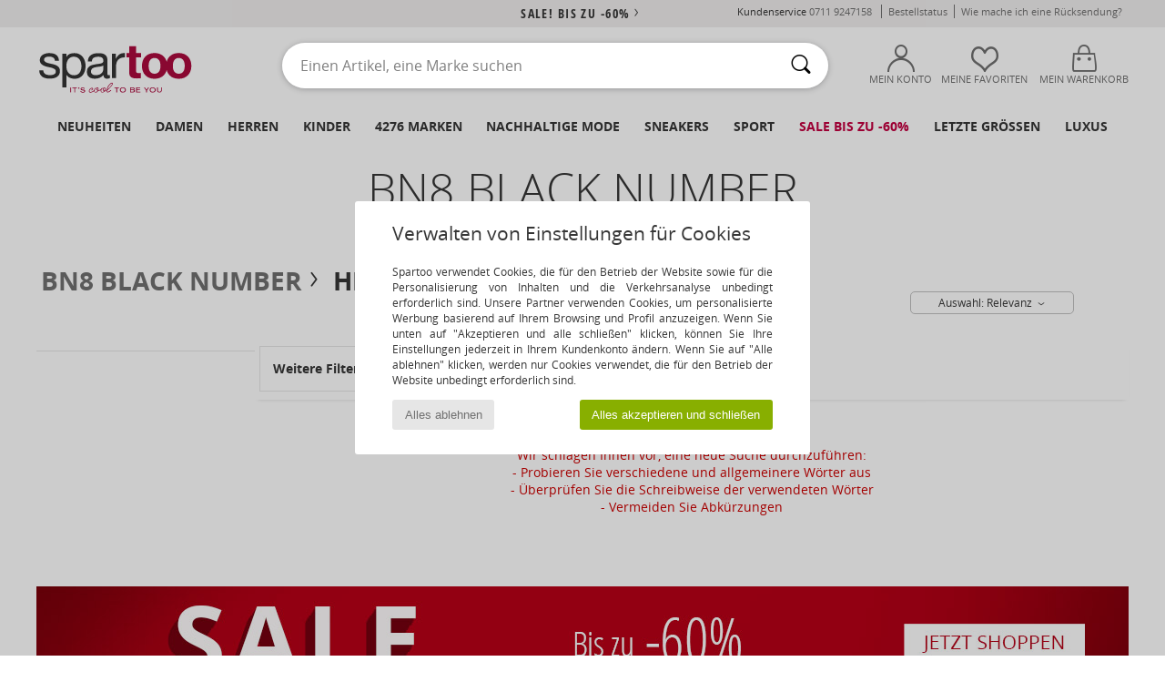

--- FILE ---
content_type: text/html; charset=UTF-8
request_url: https://www.spartoo.de/Bn8-Black-Number-b61907-herren.php
body_size: 36412
content:

	<!DOCTYPE html>
		<html>
		<head>
			<meta charset="utf-8" />
			<meta name="viewport" content="width=device-width, initial-scale=1.0, minimum-scale=1.0, maximum-scale=1.0, user-scalable=no">
			<meta name="msapplication-navbutton-color" content="#C30040" />
			<meta http-equiv="Content-Type" content="text/html; charset=utf-8" /><meta name="robots" content="noindex, follow" /><link rel="alternate" media="only screen and (max-width: 640px)" href="https://www.spartoo.de/mobile/Bn8-Black-Number-b61907-herren.php" /><link rel="alternate" media="handheld" href="https://www.spartoo.de/mobile/Bn8-Black-Number-b61907-herren.php" /><link rel="canonical" href="https://www.spartoo.de/Bn8-Black-Number-b61907-herren.php" /><title>BN8 BLACK NUMBER Bekleidung Herren    - Kostenloser Versand | Spartoo.de</title><meta name="keywords" content="spartoo, spartoo.de, herren, Bn8 Black Number
" /><meta name="description" content="Entdecken Sie auf Spartoo die  BN8 BLACK NUMBER herren  Kollektion ► Große Auswahl an Größen und Modellen ✓ Kostenloser Versand mit Tiefpreisgarantie
" />
<link rel="alternate" href="https://www.spartoo.com/Bn8-Black-Number-b61907-homme.php#rst" hreflang="fr" />
<link rel="alternate" href="https://www.spartoo.de/Bn8-Black-Number-b61907-herren.php#rst" hreflang="de-de" />
<link rel="alternate" href="https://www.spartoo.it/Bn8-Black-Number-b61907-uomo.php#rst" hreflang="it-it" />
<link rel="alternate" href="https://www.spartoo.se/Bn8-Black-Number-b61907-herr.php#rst" hreflang="sv-se" />
<link rel="alternate" href="https://www.spartoo.dk/Bn8-Black-Number-b61907-herre.php#rst" hreflang="da-dk" />
<link rel="alternate" href="https://www.spartoo.fi/Bn8-Black-Number-b61907-miehet.php#rst" hreflang="fi-fi" />
<link rel="alternate" href="https://www.spartoo.pt/Bn8-Black-Number-b61907-homem.php#rst" hreflang="pt-pt" />
<link rel="alternate" href="https://www.spartoo.be/Bn8-Black-Number-b61907-heren.php#rst" hreflang="nl-be" />
<link rel="alternate" href="https://www.spartoo.cz/Bn8-Black-Number-b61907-pro-muze.php#rst" hreflang="cs-cz" />
<link rel="alternate" href="https://www.spartoo.hu/Bn8-Black-Number-b61907-ferfi.php#rst" hreflang="hu-hu" />
<link rel="alternate" href="https://fr.spartoo.ch/Bn8-Black-Number-b61907-homme.php#rst" hreflang="ch-FR" />
		<link rel="stylesheet" href="https://imgext.spartoo.de/css/styles_desktop_SP-202601282.css" media="all" />
		<link rel="stylesheet" href="https://imgext.spartoo.de/css/css_desktop_SP_de-202601282.css" media="all" />
	<link rel="search" type="application/opensearchdescription+xml" title="www.spartoo.de" href="/searchEngine.xml" />
		<script type="text/javascript" nonce="126371fd2141cd7d917b01d57d172fb0">
			window.onerror = function (msg, err_url, line, column, error) {

				if(msg == "ResizeObserver loop limit exceeded" ||
					msg == "ResizeObserver loop completed with undelivered notifications.") {
					return;
				}

				let details = "";
				if(typeof error != "undefined" && error !== null) {
					if(typeof error.stack == "string") {
						details = error.stack;
					} else if(typeof error.toString == "function") {
						details = error.toString();
					}
				}

				var source_code = document.documentElement.innerHTML.split("\n");
				source_code.splice(line + 0, source_code.length - (line + 0));
				source_code.splice(0, line - 0);

				var post_data = "action=insert&msg=" + encodeURIComponent(msg)
					+ "&err_url=" + encodeURIComponent(err_url)
					+ "&line=" + encodeURIComponent(line)
					+ "&column=" + encodeURIComponent(column)
					+ "&error=" + encodeURIComponent(details)
					+ "&browser=" + encodeURIComponent(navigator.userAgent)
					+ "&source_code=" + encodeURIComponent(source_code.join("\n"));

				var XhrObj = new XMLHttpRequest();

				XhrObj.open("GET", "/ajax/save_javascript_error.php" + "?" + post_data);

				XhrObj.send(null);
			};
		</script>
	<script type="text/javascript" crossorigin="anonymous" src="https://imgext.spartoo.de/js/min/js_desktop_de.min-202601282.js"></script>
	<script type="text/javascript" crossorigin="anonymous" src="https://imgext.spartoo.de/js/min/js_async_de.min-202601282.js" async defer ></script>
	<script type="text/javascript" crossorigin="anonymous" src="https://imgext.spartoo.de/js/libext/jquery/jquery.produits.js"></script>
		<link rel="apple-touch-icon" sizes="180x180" href="https://imgext.spartoo.de/images/favicon/apple-touch-icon.png" />
		<link rel="icon" type="image/png" sizes="32x32" href="https://imgext.spartoo.de/images/favicon/favicon-32x32.png" />
		<link rel="icon" type="image/png" sizes="16x16" href="https://imgext.spartoo.de/images/favicon/favicon-16x16.png" />
		<link rel="manifest" href="/images/favicon/manifest.json" />
		<link rel="mask-icon" href="https://imgext.spartoo.de/images/favicon/safari-pinned-tab.svg" color="#C30040" />
		<meta name="theme-color" content="#C30040" /><style type="text/css" media="all">@import "https://imgext.spartoo.de/css/productList_SP-202601282.css";</style><script type="text/javascript">
			var size_selected = false;
			function sessionCustomer(id){
				var sessionId = parseInt(id);
				return sessionId;
			}
			var sessionId = parseInt(0)</script>
</head>

<body><div id="maskBlack" onclick="hide(document.getElementById('maskBlack'));hide(document.getElementById('size_grid'));return false;"></div>
				<a class="skip-link" href="#skip-link-anchor">Zurück zum Inhaltsverzeichnis </a>
			<div id="popup_alert_parent"></div>
			<script>
				/**
				 * Fonction qui détermine si on met les cookies selon le choix du visiteur + gestion gtag
				 * @param  bool $allow_cookies Choix du visiteur du l'acceptation des cookies (1 ou 0)
				 */
				function verifCookies(allow_cookies){

					if(typeof gtag != "undefined") {
						if(allow_cookies == 1) {
							gtag("consent", "update", {
								"ad_storage": "granted",
								"analytics_storage": "granted",
								"ad_user_data": "granted",
								"ad_personalization": "granted"
							});
						} else {
							gtag("consent", "update", {
								"ad_storage": "denied",
								"analytics_storage": "denied",
								"ad_user_data": "denied",
								"ad_personalization": "denied"
							});
						}
					}

					if(allow_cookies == 1) {
						window.uetq = window.uetq || [];
						window.uetq.push("consent", "update", {"ad_storage": "granted"});
					} else {
						window.uetq = window.uetq || [];
						window.uetq.push("consent", "update", {"ad_storage": "denied"});
					}

					// #1208822 - Activation des tags
					if(allow_cookies == 1 && typeof load_tag === "function") {
						load_tag();
						setTimeout(unload_tag, SP.tags.timeout);
					}

					if($.ajax) {
						$.ajax({
							type: "GET",
							url: "../ajax/allow_cookies.php",
							data: "allow_cookies=" + allow_cookies
						}).done(function(result) {
							$(".cookies_info").hide();
						});
					} else {
						$(".cookies_info").hide();
					}
				}
			</script>


			<div class="cookies_info">
				<div class="cookies_info-pop">
					<div class="cookies_info-pop-title">Verwalten von Einstellungen für Cookies</div>
					<div class="cookies_info-pop-text">Spartoo verwendet Cookies, die für den Betrieb der Website sowie für die Personalisierung von Inhalten und die Verkehrsanalyse unbedingt erforderlich sind. Unsere Partner verwenden Cookies, um personalisierte Werbung basierend auf Ihrem Browsing und Profil anzuzeigen. Wenn Sie unten auf "Akzeptieren und alle schließen" klicken, können Sie Ihre Einstellungen jederzeit in Ihrem Kundenkonto ändern. Wenn Sie auf "Alle ablehnen" klicken, werden nur Cookies verwendet, die für den Betrieb der Website unbedingt erforderlich sind. </div>
					<div class="cookies_info-pop-buttons">
						<button class="cookies_info-pop-buttons-refuse" onclick="javascript:verifCookies(0);">Alles ablehnen</button>
						<button class="cookies_info-pop-buttons-accept" onclick="javascript:verifCookies(1);">Alles akzeptieren und schließen</button>
					</div>
				</div>
			</div><script>
			var TEXT_SEARCH_SUGGESTIONS = "Suchvorschl\u00e4ge";
			var HEADER_MENU_TREND_NOW = "Trends des Moments";
			var TEXT_SEARCH_BEST_SALES = "Bestseller";
			var testAB_MDR4 = null;
		</script>
			<script>
				$(
					function(){
						SP.HeaderFront.header_services_init([{"index":"<a href=\"ausverkauf.php\">sale! Bis zu -60%<i class=\"icon-flecheDroite\"><\/i><\/a>"},{"index":"Kostenlose Lieferung und R\u00fccksendung"}], 0, 105);
					}
				);
			</script><div id="header_services"><div></div></div><div id="parent">
			<script type="text/javascript">
				function timer_op_right() {}
			</script>
				<header id="header">
					<div class="topLine">
						<div>
							<span>
							Kundenservice&nbsp;
							<a id="callNumber" href="tel:0711 9247158">0711 9247158<span id="call_horaires">Montag - Freitag: 9 - 17 Uhr</span></a>&nbsp;
							</span>
							<a href="https://www.spartoo.de/konto.php?commande=1" >Bestellstatus</a>
							<a href="javascript:faq_popup('retour');">Wie mache ich eine Rücksendung?</a>
							
							
							
						</div>
					</div>
						<div class="header_top">
					<a href="/" class="logo">
						<img src="https://imgext.spartoo.de/includes/languages/german/images/topLogo.svg" alt="Spartoo" />
					</a>
						<form  class="searchContainer search headerSearch" action="search.php" method="get" id="form_search"><input class="headerSearchBar" type="text" name="keywords" id="keywords_field" autocomplete="off" value="" onfocus="completeSearchEngine();" onclick="displayDefaultResults();" placeholder="Einen Artikel, eine Marke suchen"  /><button id="submit_search" class="valid_search" type="submit" aria-label="Suchen"><i class="icon-rechercher"></i></button>
						</form>
						<div class="headerOptions">
							<div class="headerOption">

								<a href="https://www.spartoo.de/konto.php" ><i class="icon-persoCompte "></i>Mein Konto</a></div><div class="headerOption">
				<a href="https://www.spartoo.de/wishList_sp.php"><i class="icon-coeur"></i>Meine Favoriten</a></div>			<div class="headerOption" onmouseover="if(typeof(get_panier_hover) != 'undefined'){get_panier_hover();}">
								<a href="warenkorb.php"><i class="icon-panier"></i>Mein Warenkorb</a><div id="topPanier">
								</div>
							</div>
						</div>
					</div>
				</header>
		
		<nav id="nav"><ul id="onglets" onmouseover="if(typeof SP != 'undefined' && typeof SP.front != 'undefined' && typeof SP.front.lazyLoader != 'undefined'){ SP.front.lazyLoader.lazyHeader(); }"><div style="width:calc((100% - 1200px)/2);"></div>
			<li><a href="neue-schuhkollektion.php" >Neuheiten</a>
				<div id="menuGlobal">
					<div>
						<div class="headerMenu_linkListTitle"><a href="neue-schuhkollektion-damen.php" >Damen</a></div>
						<div class="listLiens_specialLink_newF" style="background: url(https://imgext.spartoo.de/images//header_menu_new_sprite_ah---20251215.jpg) no-repeat 0 0;"></div>
						<div><a href="neue-schuhkollektion-damen.php" >Herbst / Winter Kollektion</a></div>
						<a href="neue-schuhkollektion-damen-schuhe.php" >Schuhneuheiten</a><br />
						<a href="neue-schuhkollektion-damen-bekleidung.php" >Neuheiten Bekleidung</a><br />
						<a href="neue-schuhkollektion-damen-taschen.php" >Taschenneuheiten </a><br />&nbsp;<br />
						<a href="neuheiten-woche-damen.php" >Neuheiten dieser Woche</a> <br />
						<a href="neuheiten-monats-damen.php" >Neuheiten diesen Monat</a> <br />
						<div><a href="Kleine-Preise-st-11978-0-damen.php" >Auswahl an Frauen unter 70€  <i class="icon-flecheDroite"></i></a></div>
						<div><a href="neue-schuhkollektion-damen.php" >Alle Neuheiten der Saison</a> <i class="icon-flecheDroite"></i></div>
					</div><div>
						<div class="headerMenu_linkListTitle"><a href="neue-schuhkollektion-herren.php" >Herren</a></div>
						<div class="listLiens_specialLink_newH" style="background: url(https://imgext.spartoo.de/images//header_menu_new_sprite_ah---20251215.jpg) no-repeat 0 -87px;"></div>
						<div><a href="neue-schuhkollektion-herren.php" >Herbst / Winter Kollektion</a></div>
						<a href="neue-schuhkollektion-herren-schuhe.php" >Schuhneuheiten</a><br />
						<a href="neue-schuhkollektion-herren-bekleidung.php" >Neuheiten Bekleidung</a><br />
						<a href="neue-schuhkollektion-herren-taschen.php" >Taschenneuheiten </a><br />&nbsp;<br />
						<a href="neuheiten-woche-herren.php" >Neuheiten dieser Woche</a><br/>
						<a href="neuheiten-monats-herren.php" >Neuheiten diesen Monat</a><br />
						<div><a href="Kleine-Preise-st-11978-0-herren.php" >Auswahl für Männer unter 70€  <i class="icon-flecheDroite"></i></a></div>
						<div><a href="neue-schuhkollektion-herren.php" >Alle Neuheiten der Saison</a> <i class="icon-flecheDroite"></i></div>
					</div><div>
						<div class="headerMenu_linkListTitle"><a href="neue-schuhkollektion-kinder.php" >Kinder</a></div>
						<div class="listLiens_specialLink_newK" style="background: url(https://imgext.spartoo.de/images//header_menu_new_sprite_ah---20251215.jpg) no-repeat 0 -174px;"></div>
						<div><a href="neue-schuhkollektion-kinder.php" >Herbst / Winter Kollektion</a></div>
						<a href="neue-schuhkollektion-kinder-schuhe.php" >Schuhneuheiten</a><br />
						<a href="neue-schuhkollektion-kinder-bekleidung.php" >Neuheiten Bekleidung</a><br />
						<a href="neue-schuhkollektion-kinder-taschen.php" >Taschenneuheiten </a><br />&nbsp;<br />
						<a href="neuheiten-woche-kinder.php" >Neuheiten dieser Woche</a><br/>
						<a href="neuheiten-monats-kinder.php" >Neuheiten diesen Monat</a> <br />
						<div><a href="Kleine-Preise-st-11978-0-kinder.php" >Kinderauswahl unter 70€  <i class="icon-flecheDroite"></i></a></div>
						<div><a href="neue-schuhkollektion-kinder.php" >Alle Neuheiten der Saison</a> <i class="icon-flecheDroite"></i></div>
					</div><div>
						<div class="headerMenu_linkListTitle"><a href="schuhe-luxus.php?classement=NEW_PRODUCTS" >Luxus</a></div>
						<div class="listLiens_specialLink_newK" style="background: url(https://imgext.spartoo.de/images//header_menu_luxe---20251215.jpg) no-repeat 0 0;"></div>
						<div><a href="schuhe-luxus.php?classement=NEW_PRODUCTS" >Herbst / Winter Kollektion</a></div>
						<a href="schuhe-luxus-schuhe.php?classement=NEW_PRODUCTS" >Schuhneuheiten</a><br />
						<a href="schuhe-luxus-bekleidung.php?classement=NEW_PRODUCTS" >Neuheiten Bekleidung</a><br />
						<a href="schuhe-luxus-taschen.php?classement=NEW_PRODUCTS" >Taschenneuheiten </a><br />
						<br />
						<br /><br /><br />
						<div><a href="schuhe-luxus.php?classement=NEW_PRODUCTS" >Alle Neuheiten der Saison</a> <i class="icon-flecheDroite"></i></div>
					</div><div><div class="headerMenu_linkListTitle"><a href="Modetrends.php?filterGender=f">Inspiration Damen</a></div><a href="Modetrends.php?tendance_id=32260" >New Preppy</a><br /><a href="Modetrends.php?tendance_id=32212" >Gemütlich</a><br /><a href="Modetrends.php?tendance_id=32164" >Shades of brown</a><br /><a href="Modetrends.php?tendance_id=32116" >Cool girl energy</a><br /><div class="headerMenu_linkListTitle"><a href="Modetrends.php?filterGender=h" class="header_gender_trend_link">Inspiration Herren</a></div><a href="Modetrends.php?tendance_id=32284" >Farben der Saison</a><br /><a href="Modetrends.php?tendance_id=32236" >City break</a><br /><a href="Modetrends.php?tendance_id=32188" >Weiche Maschen</a><br /><a href="Modetrends.php?tendance_id=32140" >Saisonale Pullover</a><br />
					<a href="service_cadeau.php" class="header_carteKdo" style="margin-top:20px;">
						<img class="lazyHeader" src="https://imgext.spartoo.de/images/trans.gif" data-original="https://imgext.spartoo.de/images/header_menu_carteKdo.gif" alt="Verschenken Sie Mode als Gutschein" />
						Geschenkgutschein
					</a>
				</div>
			</div>
		</li>
		<li><a href="damen.php">Damen</a>
			<div id="menuFemme"><div>
					<div class="headerMenu_linkListTitle"><a href="damenschuhe.php" >Damenschuhe</a></div>
					<a href="Stiefeletten-damen-st-10217-10127-0.php" ><i class="icon-boots"></i> Stiefelletten / Boots</a><br /><a href="Sneaker-damen-st-10217-10157-0.php" ><i class="icon-sneakers"></i> Sneaker</a><br /><a href="Stiefel-damen-st-10217-10124-0.php" ><i class="icon-bottes"></i> Stiefel</a><br /><a href="Pantoletten-Clogs-damen-st-10217-10139-0.php" ><i class="icon-mules"></i> Pantoletten / Clogs</a><br /><a href="Hausschuhe-damen-st-10217-10141-0.php" ><i class="icon-chaussons"></i> Hausschuhe</a><br /><a href="Sandalen-Sandaletten-damen-st-10217-10148-0.php" ><i class="icon-sandales"></i> Sandalen / Sandaletten</a><br /><a href="Zehensandalen-damen-st-10217-10155-0.php" ><i class="icon-tongs"></i> Zehensandalen</a><br /><a href="Derby-Schuhe-et-Richelieu-damen-st-10217-10156-0.php" ><i class="icon-derbies"></i> Derby-Schuhe & Richelieu</a><br /><a href="Pumps-damen-st-10217-10134-0.php" ><i class="icon-escarpins"></i> Pumps</a><br /><a href="Slipper-et-Bootsschuhe-damen-st-10217-10129-0.php" ><i class="icon-mocassins"></i> Slipper & Bootsschuhe</a><br /><a href="Sportschuhe-damen-st-10217-10005-0.php" ><i class="icon-sport"></i> Sportschuhe</a><br /><a href="Ballerinas-damen-st-10217-10119-0.php" ><i class="icon-ballerines"></i> Ballerinas</a><br />
					<div><a href="Kleine-Preise-st-11978-0-damen-schuhe.php" >Damenschuhe unter 70€  <i class="icon-flecheDroite"></i></a></div>
					<div><a href="damenschuhe.php" >Alle Damenschuhe <i class="icon-flecheDroite"></i></a></div>
				</div><div>
					<div class="headerMenu_linkListTitle"><a href="bekleidung-damen.php" >Damenbekleidung</a></div>
					<a href="Mantel-damen-st-10617-10168-0.php" ><i class="icon-manteaux"></i> Mäntel</a><br /><a href="Jeans-damen-st-10617-10176-0.php" ><i class="icon-jeans"></i> Jeans</a><br /><a href="Jacken-damen-st-10617-10174-0.php" ><i class="icon-vestes"></i> Jacken</a><br /><a href="T-Shirts-ET-Poloshirts-damen-st-10617-10170-0.php" ><i class="icon-tshirt"></i> T-Shirts & Poloshirts</a><br /><a href="Kleider-damen-st-10617-10515-0.php" ><i class="icon-robes"></i> Kleider</a><br /><a href="Pullover-ET-Strickjacken-damen-st-10617-10171-0.php" ><i class="icon-pulls"></i> Pullover & Strickjacken</a><br /><a href="Sweatshirts-und-Fleecejacken-damen-st-10617-10801-0.php" ><i class="icon-sweats"></i> Sweatshirts und Fleecejacken</a><br /><a href="Jogging-ET-Sportbekleidung-damen-st-10617-10997-0.php" ><i class="icon-joggings"></i> Jogging & Sportbekleidung</a><br /><a href="Overalls-damen-st-10617-10791-0.php" ><i class="icon-salopettes"></i> Overalls / Latzhosen</a><br /><a href="Hosen-damen-st-10617-10179-0.php" ><i class="icon-pantalons"></i> Hosen</a><br /><a href="Rocke-damen-st-10617-10508-0.php" ><i class="icon-jupes"></i> Röcke</a><br /><a href="Nachtwasche-damen-st-10617-9988-0.php" ><i class="icon-pyjamas"></i> Nachtwäsche</a><br />
					<div><a href="Kleine-Preise-st-11978-0-damen-bekleidung.php" >Damenbekleidung unter 70€  <i class="icon-flecheDroite"></i></a></div>
					<div><a href="bekleidung-damen.php" >Alle Kleidungsstücke für Damen <i class="icon-flecheDroite"></i></a></div>
				</div><div>
					<div class="headerMenu_linkListTitle"><a href="Unterwasche-st-11474-0-damen.php" >Unterwäsche Damen</a></div>
					<a href="Damenslip-und-andere-Unterwasche-damen-st-11474-11392-0.php" ><i class="icon-slips"></i> Damenslip und andere Unterwäsche</a><br /><a href="Bhs-und-Sport-Bhs-damen-st-11474-10191-0.php" ><i class="icon-soutifs"></i> Bhs und Sport-Bhs</a><br /><a href="Andere-Arten-von-Unterwasche-damen-st-11474-11393-0.php" ><i class="icon-underwear"></i> Andere Arten von Unterwäsche</a><br />
					<br />
					<div class="headerMenu_linkListTitle"><a href="taschen-damen.php" >Damentaschen</a></div>
					<a href="Handtaschen-damen-st-10568-10160-0.php" ><i class="icon-sacamain"></i> Handtaschen</a><br /><a href="Rucksacke-damen-st-10568-10162-0.php" ><i class="icon-sacados"></i> Rucksäcke</a><br /><a href="Umhangetaschen-damen-st-10568-10147-0.php" ><i class="icon-bandouliere"></i> Umhängetaschen</a><br /><a href="Portemonnaie-damen-st-10568-10201-0.php" ><i class="icon-portefeuille"></i> Geldbörsen</a><br /><a href="Sporttaschen-damen-st-10568-10146-0.php" ><i class="icon-sacsport"></i> Sporttaschen</a><br /><a href="Reisetasche-damen-st-10568-10213-0.php" ><i class="icon-valise"></i> Reisetasche</a><br /><a href="Shopper-damen-st-10568-10674-0.php" ><i class="icon-cabas"></i> Shopper</a><br />
					<div><a href="Kleine-Preise-st-11978-0-damen-taschen.php" >Damentaschen unter 70€  <i class="icon-flecheDroite"></i></a></div>
					<div><a href="taschen-damen.php" >Alle Damentaschen <i class="icon-flecheDroite"></i></a></div>
				</div><div>
					<div class="headerMenu_linkListTitle"><a href="turnschuhe-damen.php#rst">Sport</a></div>
					<a href="Sneaker-damen-st-2-10157-0.php" ><i class="icon-sneakers"></i> Sneaker</a><br /><a href="Sportschuhe-damen-st-2-10005-0.php" ><i class="icon-sport"></i> Sportschuhe</a><br /><a href="Stiefel-damen-st-2-10124-0.php" ><i class="icon-bottes"></i> Stiefel</a><br /><a href="Bekleidung-Accessoires-damen-st-2-10161-0.php" > Bekleidung Accessoires</a><br /><a href="Jogging-ET-Sportbekleidung-damen-st-2-10997-0.php" ><i class="icon-joggings"></i> Jogging & Sportbekleidung</a><br />
					<br /><div class="headerMenu_linkListTitle"><a href="schuhe-luxus.php">Luxus</a></div>
					<a href="Stiefeletten-damen-st-10641-10127-0.php" ><i class="icon-boots"></i> Stiefelletten / Boots</a><br /><a href="Sneaker-damen-st-10641-10157-0.php" ><i class="icon-sneakers"></i> Sneaker</a><br /><a href="Hausschuhe-damen-st-10641-10141-0.php" ><i class="icon-chaussons"></i> Hausschuhe</a><br /><a href="T-Shirts-ET-Poloshirts-damen-st-10641-10170-0.php" ><i class="icon-tshirt"></i> T-Shirts & Poloshirts</a><br /><a href="Kleider-damen-st-10641-10515-0.php" ><i class="icon-robes"></i> Kleider</a><br /><a href="Stiefel-damen-st-10641-10124-0.php" ><i class="icon-bottes"></i> Stiefel</a><br />
				</div><div>
					<div class="headerMenu_linkListTitle"><a href="marques.php">Unsere Top Marken</a></div>
					<a href="birkenstock-damen.php" >BIRKENSTOCK</a><br /><a href="Converse-b5-damen.php" >Converse</a><br /><a href="Dr.-Martens-b76-damen.php" >Dr. Martens</a><br /><a href="Moon-Boot-b692-damen.php" >Moon Boot</a><br /><a href="New-Balance-b337-damen.php" >New Balance</a><br />
					<br />
					<div class="headerMenu_linkListTitle" style="font-family: OpenSansCond, Arial, sans-serif;">Hier die Auswahl</div>
					<a href="made-in-germany-st-11565-0-damen.php" ><img src="https://imgext.spartoo.de/images//flags_alt/flag_de.png" width="15" alt="Made in Germany" /> Made in Germany</a><br />
					<a href="schuhe-mit-grossen-grossen-damen.php" >Grosse grössen</a><br />
					<a href="aktuelle-schuhmode-damen.php" >Streetwear</a><br />
					<a href="umweltfreundliche-schuhe-damen.php" ><i class="icon-eco" style="color: #428863;"></i> Umweltbewusst</a><br />
					<div class="headerMenu_linkListTitle"><a href="Modetrends.php?filterGender=f" class="header_gender_trend_link">Inspiration</a></div>
					<a href="service_cadeau.php" class="header_carteKdo" style="margin-top:20px;">
						<img class="lazyHeader" src="https://imgext.spartoo.de/images/trans.gif" data-original="https://imgext.spartoo.de/images/header_menu_carteKdo.gif" alt="Verschenken Sie Mode als Gutschein" />
						Geschenkgutschein
					</a>
				</div></div>
		</li>
		<li><a href="herren.php">Herren</a>
			<div id="menuHomme">
				<div>
					<div class="headerMenu_linkListTitle"><a href="herrenschuhe.php" >Herrenschuhe</a></div>
					<a href="Sneaker-herren-st-10218-10157-0.php" ><i class="icon-sneakers"></i> Sneaker</a><br /><a href="Stiefeletten-herren-st-10218-10127-0.php" ><i class="icon-boots"></i> Stiefelletten / Boots</a><br /><a href="Hausschuhe-herren-st-10218-10141-0.php" ><i class="icon-chaussons"></i> Hausschuhe</a><br /><a href="Pantoletten-Clogs-herren-st-10218-10139-0.php" ><i class="icon-mules"></i> Pantoletten / Clogs</a><br /><a href="Sportschuhe-herren-st-10218-10005-0.php" ><i class="icon-sport"></i> Sportschuhe</a><br /><a href="Derby-Schuhe-et-Richelieu-herren-st-10218-10156-0.php" ><i class="icon-derbies"></i> Derby-Schuhe & Richelieu</a><br /><a href="Stiefel-herren-st-10218-10124-0.php" ><i class="icon-bottes"></i> Stiefel</a><br /><a href="Slipper-et-Bootsschuhe-herren-st-10218-10129-0.php" ><i class="icon-mocassins"></i> Slipper & Bootsschuhe</a><br /><a href="Zehensandalen-herren-st-10218-10155-0.php" ><i class="icon-tongs"></i> Zehensandalen</a><br /><a href="Skaterschuhe-herren-st-10218-10150-0.php" ><i class="icon-skate"></i> Skaterschuhe</a><br /><a href="Sandalen-Sandaletten-herren-st-10218-10148-0.php" ><i class="icon-sandales"></i> Sandalen / Sandaletten</a><br /><a href="Stoffpantoletten-Espandrillos-herren-st-10218-10135-0.php" ><i class="icon-espadrilles"></i> Stoffpantoletten / Espandrillos</a><br />
					<div><a href="Kleine-Preise-st-11978-0-herren-schuhe.php" >Herrenschuhe unter 70€  <i class="icon-flecheDroite"></i></a></div>
					<div><a href="herrenschuhe.php" >Alle Herrenschuhe <i class="icon-flecheDroite"></i></a></div>
				</div><div>
					<div class="headerMenu_linkListTitle"><a href="bekleidung-herren.php" >Herrenbekleidung</a></div>
					<a href="T-Shirts-ET-Poloshirts-herren-st-10617-10170-0.php" ><i class="icon-tshirt"></i> T-Shirts & Poloshirts</a><br /><a href="Sweatshirts-und-Fleecejacken-herren-st-10617-10801-0.php" ><i class="icon-sweats"></i> Sweatshirts und Fleecejacken</a><br /><a href="Mantel-herren-st-10617-10168-0.php" ><i class="icon-manteaux"></i> Mäntel</a><br /><a href="Jogging-ET-Sportbekleidung-herren-st-10617-10997-0.php" ><i class="icon-joggings"></i> Jogging & Sportbekleidung</a><br /><a href="Hosen-herren-st-10617-10179-0.php" ><i class="icon-pantalons"></i> Hosen</a><br /><a href="Jeans-herren-st-10617-10176-0.php" ><i class="icon-jeans"></i> Jeans</a><br /><a href="Jacken-herren-st-10617-10174-0.php" ><i class="icon-vestes"></i> Jacken</a><br /><a href="Pullover-ET-Strickjacken-herren-st-10617-10171-0.php" ><i class="icon-pulls"></i> Pullover & Strickjacken</a><br /><a href="Hemden-herren-st-10617-10166-0.php" ><i class="icon-chemises"></i> Hemden</a><br /><a href="Shorts-herren-st-10617-10181-0.php" ><i class="icon-bermudas"></i> Shorts</a><br /><a href="Bademode-herren-st-10617-10193-0.php" ><i class="icon-maillotsbain"></i> Badeanzug & Badeshorts</a><br /><a href="Nachtwasche-herren-st-10617-9988-0.php" ><i class="icon-pyjamas"></i> Nachtwäsche</a><br />
					<div><a href="Kleine-Preise-st-11978-0-herren-bekleidung.php" >Herrenbekleidung unter 70€  <i class="icon-flecheDroite"></i></a></div>
					<div><a href="bekleidung-herren.php" >Alle Kleidungsstücke für Herren <i class="icon-flecheDroite"></i></a></div>
				</div><div>
					<div class="headerMenu_linkListTitle"><a href="Unterwasche-st-11474-0-herren.php" >Unterwäsche Herren</a></div>
					<a href="Boxer-herren-st-11474-10185-0.php" ><i class="icon-boxers"></i> Boxer</a><br /><a href="Boxershorts-herren-st-11474-10187-0.php" ><i class="icon-calecons"></i> Boxershorts</a><br /><a href="Slips-herren-st-11474-10190-0.php" ><i class="icon-slips"></i> Slips</a><br />
					<br />
					<div class="headerMenu_linkListTitle"><a href="taschen-herren.php" >Herrentaschen</a></div>
					<a href="Rucksacke-herren-st-10568-10162-0.php" ><i class="icon-sacados"></i> Rucksäcke</a><br /><a href="Reisetasche-herren-st-10568-10213-0.php" ><i class="icon-valise"></i> Reisetasche</a><br /><a href="Sporttaschen-herren-st-10568-10146-0.php" ><i class="icon-sacsport"></i> Sporttaschen</a><br /><a href="Kleine-Taschen-herren-st-10568-10677-0.php" ><i class="icon-pochette"></i> Kleine Taschen</a><br /><a href="Kosmetiktasche-herren-st-10568-10566-0.php" ><i class="icon-trousse"></i> Kosmetiktasche</a><br /><a href="Dokumententasche-Aktentasche-herren-st-10568-10683-0.php" ><i class="icon-portedoc"></i> Dokumententasche / Aktentasche</a><br /><a href="Portemonnaie-herren-st-10568-10201-0.php" ><i class="icon-portefeuille"></i> Geldbörsen</a><br />
					<div><a href="Kleine-Preise-st-11978-0-herren-taschen.php" >Herrentaschen unter 70€  <i class="icon-flecheDroite"></i></a></div>
					<div><a href="taschen-herren.php" >Alle Herrentaschen <i class="icon-flecheDroite"></i></a></div>
				</div><div>
					<div class="headerMenu_linkListTitle">
						<a href="turnschuhe-herren.php#rst">
							Sport
						</a>
					</div>
					<a href="Sportschuhe-herren-st-2-10005-0.php" ><i class="icon-sport"></i> Sportschuhe</a><br /><a href="Sneaker-herren-st-2-10157-0.php" ><i class="icon-sneakers"></i> Sneaker</a><br /><a href="Jogging-ET-Sportbekleidung-herren-st-2-10997-0.php" ><i class="icon-joggings"></i> Jogging & Sportbekleidung</a><br /><a href="Bekleidung-Accessoires-herren-st-2-10161-0.php" > Bekleidung Accessoires</a><br /><a href="Sporttaschen-herren-st-2-10146-0.php" ><i class="icon-sacsport"></i> Sporttaschen</a><br />
					<br /><div class="headerMenu_linkListTitle"><a href="schuhe-luxus.php">Luxus</a></div>
					<a href="Sneaker-herren-st-10641-10157-0.php" ><i class="icon-sneakers"></i> Sneaker</a><br /><a href="T-Shirts-ET-Poloshirts-herren-st-10641-10170-0.php" ><i class="icon-tshirt"></i> T-Shirts & Poloshirts</a><br /><a href="Mantel-herren-st-10641-10168-0.php" ><i class="icon-manteaux"></i> Mäntel</a><br /><a href="Sweatshirts-und-Fleecejacken-herren-st-10641-10801-0.php" ><i class="icon-sweats"></i> Sweatshirts und Fleecejacken</a><br /><a href="Boxer-herren-st-10641-10185-0.php" ><i class="icon-boxers"></i> Boxer</a><br /><a href="Stiefeletten-herren-st-10641-10127-0.php" ><i class="icon-boots"></i> Stiefelletten / Boots</a><br />

				</div><div>
					<div class="headerMenu_linkListTitle"><a href="marques.php">Unsere Top Marken</a></div>
					<a href="birkenstock-herren.php" >BIRKENSTOCK</a><br /><a href="Converse-b5-herren.php" >Converse</a><br /><a href="Dr.-Martens-b76-herren.php" >Dr. Martens</a><br /><a href="New-Balance-b337-herren.php" >New Balance</a><br /><a href="adidas-herren.php" >adidas</a><br />
					<br />
					<div class="headerMenu_linkListTitle" style="font-family: OpenSansCond, Arial, sans-serif;">Hier die Auswahl</div>
					<a href="made-in-germany-st-11565-0-herren.php" >
						<img src="https://imgext.spartoo.de/images//flags_alt/flag_de.png" width="15" alt="Made in Germany" /> Made in Germany
					</a><br />
					<a href="schuhe-mit-grossen-grossen-herren.php" >
						Grosse grössen
					</a><br />
					<a href="aktuelle-schuhmode-herren.php" >
						Streetwear
					</a><br />
					<a href="umweltfreundliche-schuhe-herren.php" >
						<i class="icon-eco" style="color: #428863;"></i> Umweltbewusst
					</a><br />
					<div class="headerMenu_linkListTitle">
						<a href="Modetrends.php?filterGender=h" class="header_gender_trend_link">
							Inspiration
						</a>
					</div>
					<a href="service_cadeau.php" class="header_carteKdo" style="margin-top:20px;">
						<img class="lazyHeader" src="https://imgext.spartoo.de/images/trans.gif" data-original="https://imgext.spartoo.de/images/header_menu_carteKdo.gif" alt="Verschenken Sie Mode als Gutschein" />
						Geschenkgutschein
					</a>
				</div>
			</div>
		</li>
		<li><a href="kind.php">Kinder</a>
			<div id="menuEnfant">
				<div>
					<div class="headerMenu_linkListTitle"><a href="baby.php" >Baby (0-2 Jahre)</a></div>
					<a href="Hausschuhe-st-32-10141.php" ><i class="icon-chaussons"></i> Hausschuhe</a><br /><a href="Sneaker-st-32-10157.php" ><i class="icon-sneakers"></i> Sneaker</a><br /><a href="Sandalen-Sandaletten-st-32-10148.php" ><i class="icon-sandales"></i> Sandalen / Sandaletten</a><br /><a href="Stiefeletten-st-32-10127.php" ><i class="icon-boots"></i> Stiefelletten / Boots</a><br /><a href="Pantoletten-Clogs-st-32-10139.php" ><i class="icon-mules"></i> Pantoletten / Clogs</a><br />
					<a href="Bademode-st-32-10193.php" ><i class="icon-maillotsbain"></i> Badeanzug & Badeshorts</a><br /><a href="Overalls-st-32-10791.php" ><i class="icon-salopettes"></i> Overalls / Latzhosen</a><br /><a href="Nachtwasche-st-32-9988.php" ><i class="icon-pyjamas"></i> Nachtwäsche</a><br />
					<br /><br />
					<div><a href="Kleine-Preise-st-11978-0-kinder.php" >Auswahl unter 70€  <i class="icon-flecheDroite"></i></a></div>
					<div><a href="baby-schuhe.php" >Alle Schuhe <i class="icon-flecheDroite"></i></a></div>
					<div><a href="baby-bekleidung.php" >Alle Kleidungsstücke <i class="icon-flecheDroite"></i></a></div>
					<div><a href="baby-taschen.php" >Alle Taschen <i class="icon-flecheDroite"></i></a></div>
				</div><div>
					<div class="headerMenu_linkListTitle"><a href="kinder.php" >Kinder (2-12 Jahre)</a></div>
					<a href="Sneaker-st-33-10157.php" ><i class="icon-sneakers"></i> Sneaker</a><br /><a href="Hausschuhe-st-33-10141.php" ><i class="icon-chaussons"></i> Hausschuhe</a><br /><a href="Stiefeletten-st-33-10127.php" ><i class="icon-boots"></i> Stiefelletten / Boots</a><br /><a href="Stiefel-st-33-10124.php" ><i class="icon-bottes"></i> Stiefel</a><br /><a href="Sandalen-Sandaletten-st-33-10148.php" ><i class="icon-sandales"></i> Sandalen / Sandaletten</a><br />
					<a href="Bademode-st-33-10193.php" ><i class="icon-maillotsbain"></i> Badeanzug & Badeshorts</a><br /><a href="Mantel-st-33-10168.php" ><i class="icon-manteaux"></i> Mäntel</a><br /><a href="T-Shirts-ET-Poloshirts-st-33-10170.php" ><i class="icon-tshirt"></i> T-Shirts & Poloshirts</a><br />
					<a href="Rucksacke-st-33-10162.php" ><i class="icon-sacados"></i> Rucksäcke</a><br /><a href="Ranzen-Aktentasche-st-33-10610.php" ><i class="icon-cartable"></i> Ranzen / Aktentasche</a><br />
					<div><a href="Kleine-Preise-st-11978-0-kinder.php" >Auswahl unter 70€  <i class="icon-flecheDroite"></i></a></div>
					<div><a href="kinder-schuhe.php" >Alle Schuhe <i class="icon-flecheDroite"></i></a></div>
					<div><a href="kinder-bekleidung.php" >Alle Kleidungsstücke <i class="icon-flecheDroite"></i></a></div>
					<div><a href="kinder-taschen.php" >Alle Taschen <i class="icon-flecheDroite"></i></a></div>
				</div><div>
					<div class="headerMenu_linkListTitle"><a href="teenager.php" >Jugendliche (12-16 Jahre)</a></div>
					<a href="Sneaker-st-34-10157.php" ><i class="icon-sneakers"></i> Sneaker</a><br /><a href="Stiefeletten-st-34-10127.php" ><i class="icon-boots"></i> Stiefelletten / Boots</a><br /><a href="Stiefel-st-34-10124.php" ><i class="icon-bottes"></i> Stiefel</a><br /><a href="Sportschuhe-st-34-10005.php" ><i class="icon-sport"></i> Sportschuhe</a><br /><a href="Sandalen-Sandaletten-st-34-10148.php" ><i class="icon-sandales"></i> Sandalen / Sandaletten</a><br />
					<a href="Bademode-st-34-10193.php" ><i class="icon-maillotsbain"></i> Badeanzug & Badeshorts</a><br /><a href="T-Shirts-ET-Poloshirts-st-34-10170.php" ><i class="icon-tshirt"></i> T-Shirts & Poloshirts</a><br /><a href="Shorts-st-34-10181.php" ><i class="icon-bermudas"></i> Shorts</a><br />
					<a href="Rucksacke-st-34-10162.php" ><i class="icon-sacados"></i> Rucksäcke</a><br /><a href="Kosmetiktasche-st-34-10566.php" ><i class="icon-trousse"></i> Kosmetiktasche</a><br />
					<div><a href="Kleine-Preise-st-11978-0-kinder.php" >Auswahl unter 70€  <i class="icon-flecheDroite"></i></a></div>
					<div><a href="teenager-schuhe.php" >Alle Schuhe <i class="icon-flecheDroite"></i></a></div>
					<div><a href="teenager-bekleidung.php" >Alle Kleidungsstücke <i class="icon-flecheDroite"></i></a></div>
					<div><a href="teenager-taschen.php" >Alle Taschen <i class="icon-flecheDroite"></i></a></div>
				</div>
				<div>
					<div class="headerMenu_linkListTitle"><a href="marques.php">Unsere Top Marken</a></div>
					<a href="birkenstock-kinder.php" >BIRKENSTOCK</a><br /><a href="Citrouille-et-Compagnie-b1154-kinder.php" >Citrouille et Compagnie</a><br /><a href="Converse-b5-kinder.php" >Converse</a><br /><a href="Crocs-b508-kinder.php" >Crocs</a><br /><a href="Dr.-Martens-b76-kinder.php" >Dr. Martens</a><br /><a href="Easy-Peasy-b7936-kinder.php" >Easy Peasy</a><br /><a href="GBB-b487-kinder.php" >GBB</a><br /><a href="Geox-b40-kinder.php" >Geox</a><br /><a href="Giesswein-b243-kinder.php" >Giesswein</a><br /><a href="Little-Mary-b806-kinder.php" >Little Mary</a><br /><a href="New-Balance-b337-kinder.php" >New Balance</a><br /><a href="skechers-kinder.php" >Skechers</a><br /><a href="adidas-kinder.php" >adidas</a><br />
					<div><a href="marken.php?gender=K" >Alle Marken für Kinder 
 <i class="icon-flecheDroite"></i></a></div>
				</div><div>
					<div class="headerMenu_linkListTitle" style="font-family: OpenSansCond, Arial, sans-serif; font-size: 15px;">Marke im Blickpunkt</div><a href="Citrouille-et-Compagnie-b1154.php#rst">
						<img class="lazyHeader" src="https://imgext.spartoo.de/images/trans.gif" data-original="https://imgext.spartoo.de/images/header_kids_1154---20251215.jpg" alt="Citrouille et Compagnie" />
					</a>
		<a href="service_cadeau.php" class="header_carteKdo" style="margin-top:20px;">
						<img class="lazyHeader" src="https://imgext.spartoo.de/images/trans.gif" data-original="https://imgext.spartoo.de/images/header_menu_carteKdo.gif" alt="Verschenken Sie Mode als Gutschein" />
						Geschenkgutschein
					</a>
				</div>
			</div>
		</li>
				<li>
					<a href="marken.php" id="headerMenuBrand">4276 Marken</a>
					<div id="menuBrand">
						<ul>
							<li>
								<p class="menuBrandDiv">Top 100</p>
								<div id="topBrand">
									<div class="listBrand"><span class="brandLetter">A</span><br /><a href="ALMA-EN-PENA-b88227.php" >ALMA EN PENA</a><br /><a href="ALOHAS-b88139.php" >ALOHAS</a><br /><a href="adidas.php" >adidas</a><br /><a href="adidas-TERREX-b74646.php" >adidas TERREX</a><br />
						<a href="Airstep-b511.php" class="bestBrand">Airstep / A.S.98</a>
						<br><a href="Art-b105.php" >Art</a><br /><a href="Asics-b63.php" >Asics</a><br /><span class="brandLetter">B</span><br />
						<a href="birkenstock.php" class="bestBrand">BIRKENSTOCK</a>
						<br><a href="BOSS-b41020.php" >BOSS</a><br />
						<a href="BOTD-b29549.php" class="bestBrand">BOTD</a>
						<br>
						<a href="Betty-London-b939.php" class="bestBrand">Betty London</a>
						<br><a href="Blackstone-b176.php" >Blackstone</a><br /><a href="Blauer-b89141.php" >Blauer</a><br /><a href="Blundstone-b30403.php" >Blundstone</a><br /><a href="Buffalo-b22.php" >Buffalo</a><br /><span class="brandLetter">C</span><br /><a href="Calvin-Klein-Jeans-b403.php" >Calvin Klein Jeans</a><br /><a href="Camper-b32.php" >Camper</a><br />
						<a href="Carlington-b472.php" class="bestBrand">Carlington</a>
						<br>
						<a href="Casual-Attitude-b985.php" class="bestBrand">Casual Attitude</a>
						<br><a href="Caterpillar-b228.php" >Caterpillar</a><br />
									</div>
									<div class="listBrand">
						<a href="Citrouille-et-Compagnie-b1154.php" class="bestBrand">Citrouille et Compagnie</a>
						<br><a href="Clarks-b21.php" >Clarks</a><br /><a href="Columbia-b23.php" >Columbia</a><br /><a href="Converse-b5.php" >Converse</a><br /><a href="Crocs-b508.php" >Crocs</a><br /><span class="brandLetter">D</span><br /><a href="DC-Shoes-b61.php" >DC Shoes</a><br /><a href="DVS-b20.php" >DVS</a><br /><a href="Dorking-b680.php" >Dorking</a><br />
						<a href="Dr.-Martens-b76.php" class="bestBrand">Dr. Martens</a>
						<br>
						<a href="Dream-in-Green-b940.php" class="bestBrand">Dream in Green</a>
						<br><span class="brandLetter">E</span><br />
						<a href="Easy-Peasy-b7936.php" class="bestBrand">Easy Peasy</a>
						<br><a href="El-Naturalista-b43.php" >El Naturalista</a><br /><a href="Emporio-Armani-EA7-st-11503-0.php" >Emporio Armani EA7</a><br /><span class="brandLetter">F</span><br />
						<a href="Fashion-brands-b68758.php" class="bestBrand">Fashion brands</a>
						<br>
						<a href="Fericelli-b984.php" class="bestBrand">Fericelli</a>
						<br><a href="Fly-London-b474.php" >Fly London</a><br /><a href="Fred-Perry-b801.php" >Fred Perry</a><br /><a href="Freeman-T.Porter-b1383.php" >Freeman T.Porter</a><br /><a href="Fru.it-b482.php" >Fru.it</a><br /><span class="brandLetter">G</span><br />
										</div>
										<div class="listBrand"><a href="G-Star-Raw-b1285.php" >G-Star Raw</a><br />
						<a href="GBB-b487.php" class="bestBrand">GBB</a>
						<br><a href="Geox-b40.php" >Geox</a><br /><a href="Giesswein-b243.php" >Giesswein</a><br /><a href="Gola-b73.php" >Gola</a><br /><a href="Guess-b775.php" >Guess</a><br /><span class="brandLetter">H</span><br /><a href="HOFF-b62266.php" >HOFF</a><br /><a href="HUGO-b32280.php" >HUGO</a><br /><a href="Havaianas-b333.php" >Havaianas</a><br /><span class="brandLetter">J</span><br />
						<a href="JB-Martin-b108.php" class="bestBrand">JB Martin</a>
						<br><a href="JOTT-b58125.php" >JOTT</a><br /><a href="Josef-Seibel-b1925.php" >Josef Seibel</a><br /><span class="brandLetter">K</span><br /><a href="KAMIK-b1166.php" >KAMIK</a><br /><a href="Karl-Lagerfeld-b44199.php" >Karl Lagerfeld</a><br /><a href="Kickers-b65.php" >Kickers</a><br /><span class="brandLetter">L</span><br /><a href="Laura-Vita-b66846.php" >Laura Vita</a><br /><a href="ralph-lauren.php" >Lauren Ralph Lauren</a><br /><a href="Le-Temps-des-Cerises-b622.php" >Le Temps des Cerises</a><br /><a href="Les-Tropeziennes-par-M.Belarbi-b118.php" >Les Tropeziennes par M.Be..</a><br />
									</div>
									<div class="listBrand"><a href="Levi-s-b95.php" >Levi's</a><br />
						<a href="Little-Mary-b806.php" class="bestBrand">Little Mary</a>
						<br><span class="brandLetter">M</span><br /><a href="MICHAEL-Michael-Kors-b2093.php" >MICHAEL Michael Kors</a><br /><a href="Max-Mara-b9279.php" >Max Mara</a><br /><a href="Meindl-b1032.php" >Meindl</a><br /><a href="Melvin-ET-Hamilton-b1932.php" >Melvin & Hamilton</a><br /><a href="Mephisto-b2862.php" >Mephisto</a><br /><a href="Mjus-b1061.php" >Mjus</a><br /><a href="Moma-b1385.php" >Moma</a><br />
						<a href="Moon-Boot-b692.php" class="bestBrand">Moon Boot</a>
						<br>
						<a href="Moony-Mood-b551.php" class="bestBrand">Moony Mood</a>
						<br><a href="Mou-b1566.php" >Mou</a><br /><span class="brandLetter">N</span><br /><a href="NeroGiardini-b51792.php" >NeroGiardini</a><br /><a href="New-Balance-b337.php" >New Balance</a><br /><a href="Nike-b4.php" >Nike</a><br /><a href="No.1-COMO-ORIGINALE-b88903.php" >No.1 COMO ORIGINALE</a><br /><span class="brandLetter">O</span><br /><a href="Oakwood-b1812.php" >Oakwood</a><br /><a href="Only-b1500.php" >Only</a><br /><span class="brandLetter">P</span><br /><a href="palladium.php" >Palladium</a><br />
									</div>
									<div class="listBrand"><a href="Panama-Jack-b320.php" >Panama Jack</a><br /><a href="birkenstock.php" >Papillio</a><br /><a href="Patagonia-b671.php" >Patagonia</a><br /><a href="Peak-Mountain-b10404.php" >Peak Mountain</a><br />
						<a href="Pellet-b1526.php" class="bestBrand">Pellet</a>
						<br><a href="Pepe-jeans-b86.php" >Pepe jeans</a><br /><a href="Pikolinos-b113.php" >Pikolinos</a><br /><a href="ralph-lauren.php" >Polo Ralph Lauren</a><br /><a href="Puma-b36.php" >Puma</a><br /><span class="brandLetter">R</span><br /><a href="Red-Wing-b1120.php" >Red Wing</a><br /><a href="reebok.php" >Reebok Classic</a><br /><span class="brandLetter">S</span><br /><a href="Schott-b1463.php" >Schott</a><br /><a href="See-by-Chloe-b1379.php" >See by Chloé</a><br /><a href="Semerdjian-b61485.php" >Semerdjian</a><br /><a href="skechers.php" >Skechers</a><br />
						<a href="So-Size-b1542.php" class="bestBrand">So Size</a>
						<br><a href="Sorel-b91.php" >Sorel</a><br /><a href="Steve-Madden-b494.php" >Steve Madden</a><br /><a href="Superdry-b1518.php" >Superdry</a><br /><span class="brandLetter">T</span><br /><a href="TUK-b277.php" >TUK</a><br />
									</div>
									<div class="listBrand"><a href="Tamaris-b595.php" >Tamaris</a><br /><a href="The-North-Face-b627.php" >The North Face</a><br /><a href="Timberland-b103.php" >Timberland</a><br /><a href="Tom-Tailor-b1531.php" >Tom Tailor</a><br /><a href="tommy-hilfiger.php" >Tommy Hilfiger</a><br /><a href="tommy-hilfiger.php" >Tommy Jeans</a><br /><span class="brandLetter">U</span><br /><a href="UGG-b409.php" >UGG</a><br /><a href="Unisa-b233.php" >Unisa</a><br /><span class="brandLetter">V</span><br /><a href="Vagabond-Shoemakers-b688.php" >Vagabond Shoemakers</a><br /><a href="Vans-b52.php" >Vans</a><br /><a href="Veja-b2005.php" >Veja</a><br /><a href="Vero-Moda-b1501.php" >Vero Moda</a><br /><span class="brandLetter">Y</span><br />
						<a href="Yurban-b1893.php" class="bestBrand">Yurban</a>
						<br>
									</div>
								</div>
							</li>
							<li>
								<p class="menuBrandDiv">A - B</p>
								<div id="brand1">
									<div class="listBrand"><span class="brandLetter">#</span><br /><a href="-47-Brand-b46517.php" >'47 Brand</a><br /><a href="10-Days-b48677.php" >10 Days</a><br /><a href="24-Hrs-b2160.php" >24 Hrs</a><br /><a href="40weft-b17061.php" >40weft</a><br /><a href="48-Horas-b2265.php" >48 Horas</a><br /><a href="4F-b36530.php" >4F</a><br /><a href="4U-Cavaldi-b73602.php" >4U Cavaldi</a><br /><span class="brandLetter">A</span><br /><a href="Abanderado-b42124.php" >Abanderado</a><br /><a href="Abbacino-b27091.php" >Abbacino</a><br /><a href="adidas.php" class="bestBrand">adidas</a><br /><a href="adidas-TERREX-b74646.php" class="bestBrand">adidas TERREX</a><br /><a href="Adige-b65134.php" >Adige</a><br /><a href="Admas-b57342.php" >Admas</a><br /><a href="Adore-b38728.php" >Adore</a><br /><a href="Aeronautica-Militare-b2459.php" >Aeronautica Mili..</a><br /><a href="Affenzahn-b61836.php" >Affenzahn</a><br /><a href="After-Label-b58451.php" >After Label</a><br /><a href="Agatha-Ruiz-de-la-Prada-b481.php" >Agatha Ruiz de l..</a><br /><a href="Aigle-b16.php" >Aigle</a><br /><a href="Airstep-b511.php" class="bestBrand">Airstep / A.S.98</a><br /><a href="Aku-b2934.php" >Aku</a><br />
												</div>
												<div class="listBrand"><a href="Albano-b2429.php" >Albano</a><br /><a href="Alexander-Smith-b18792.php" >Alexander Smith</a><br /><a href="Allrounder-by-Mephisto-b2421.php" >Allrounder by Me..</a><br /><a href="ALMA-EN-PENA-b88227.php" class="bestBrand">ALMA EN PENA</a><br /><a href="ALOHAS-b88139.php" class="bestBrand">ALOHAS</a><br /><a href="Alpe-b89105.php" >Alpe</a><br /><a href="Alpha-Industries-b9380.php" >Alpha Industries</a><br /><a href="Alpha-Studio-b42007.php" >Alpha Studio</a><br /><a href="Alpina-b11602.php" >Alpina</a><br /><a href="Alviero-Martini-b2129.php" >Alviero Martini</a><br /><a href="Always-Wild-b42684.php" >Always Wild</a><br /><a href="Amarpies-b42054.php" >Amarpies</a><br /><a href="American-Tourister-b33562.php" >American Tourist..</a><br /><a href="Amiri-b45111.php" >Amiri</a><br /><a href="Amor-Amore-b36501.php" >Amor Amore</a><br /><a href="Andrea-Conti-b2019.php" >Andrea Conti</a><br /><a href="Andypola-b88240.php" >Andypola</a><br /><a href="Anekke-b41132.php" >Anekke</a><br /><a href="Angel-Alarcon-b7812.php" >Angel Alarcon</a><br /><a href="Angelitos-b2348.php" >Angelitos</a><br /><a href="Ania-Haie-b81341.php" >Ania Haie</a><br /><a href="Anita-b13613.php" >Anita</a><br /><a href="Aniye-By-b26074.php" >Aniye By</a><br />
												</div>
												<div class="listBrand"><a href="Anna-Luchini-b81178.php" >Anna Luchini</a><br /><a href="Antony-Morato-b1950.php" >Antony Morato</a><br /><a href="Apple-Of-Eden-b29333.php" >Apple Of Eden</a><br /><a href="Aquarapid-b13565.php" >Aquarapid</a><br /><a href="Aquascutum-b8762.php" >Aquascutum</a><br /><a href="Ara-b786.php" >Ara</a><br /><a href="Arcopedico-b7389.php" >Arcopedico</a><br /><a href="Arctica-b63334.php" >Arctica</a><br /><a href="Arena-b6795.php" >Arena</a><br /><a href="Armani-Exchange-st-11503-0.php" >Armani Exchange</a><br /><a href="Armani-jeans-b33342.php" >Armani jeans</a><br /><a href="Armistice-b43017.php" >Armistice</a><br /><a href="Art-b105.php" class="bestBrand">Art</a><br /><a href="Art-of-Soule-b754.php" >Art of Soule</a><br /><a href="Artdeco-b41262.php" >Artdeco</a><br /><a href="Artiker-b50267.php" >Artiker</a><br /><a href="Asics-b63.php" class="bestBrand">Asics</a><br /><a href="Asolo-b702.php" >Asolo</a><br /><a href="Asportuguesas-b49780.php" >Asportuguesas</a><br /><a href="Aster-b117.php" >Aster</a><br /><a href="Astrolabio-b35892.php" >Astrolabio</a><br /><a href="At.p.co-b2712.php" >At.p.co</a><br /><a href="Atom-By-Flluchos-b87239.php" >Atom By Flluchos</a><br />
												</div>
												<div class="listBrand"><a href="Australian-b26879.php" >Australian</a><br /><a href="Autenti-b35111.php" >Autenti</a><br /><a href="Autry-b62293.php" >Autry</a><br /><span class="brandLetter">B</span><br /><a href="Babolat-b10929.php" >Babolat</a><br /><a href="Back-70-b89024.php" >Back 70</a><br /><a href="Baerchi-b7806.php" >Baerchi</a><br /><a href="Bagatt-b20117.php" >Bagatt</a><br /><a href="Baldinini-b30101.php" >Baldinini</a><br /><a href="Balducci-b7863.php" >Balducci</a><br /><a href="Balenciaga-b5165.php" >Balenciaga</a><br /><a href="Ballin-Est.-2013-b49386.php" >Ballin Est. 2013</a><br /><a href="Balmain-b17170.php" >Balmain</a><br /><a href="Balocchi-b26326.php" >Balocchi</a><br /><a href="Bamba-By-Victoria-b27461.php" >Bamba By Victori..</a><br /><a href="Bambineli-b85693.php" >Bambineli</a><br /><a href="Barberini-s-b38881.php" >Barberini's</a><br /><a href="Barbour-b1933.php" >Barbour</a><br /><a href="Bearpaw-b1004.php" >Bearpaw</a><br /><a href="Beauties-Of-Nature-b77158.php" >Beauties Of Natu..</a><br /><a href="Beflamboyant-b86413.php" >Beflamboyant</a><br /><a href="Bellevue-b81229.php" >Bellevue</a><br /><a href="Belstaff-b7632.php" >Belstaff</a><br />
												</div>
												<div class="listBrand"><a href="Beltimore-b73593.php" >Beltimore</a><br /><a href="Bensimon-b330.php" >Bensimon</a><br /><a href="BEPPI-b31117.php" >BEPPI</a><br /><a href="Best-Mountain-b540.php" >Best Mountain</a><br /><a href="Betty-London-b939.php" class="bestBrand">Betty London</a><br /><a href="Bienve-b58827.php" >Bienve</a><br /><a href="Big-Star-b1019.php" >Big Star</a><br /><a href="Bikkembergs-b66.php" >Bikkembergs</a><br /><a href="Billabong-b852.php" >Billabong</a><br /><a href="Bioline-b35868.php" >Bioline</a><br /><a href="Biomecanics-b52797.php" >Biomecanics</a><br /><a href="Bionatura-b8644.php" >Bionatura</a><br /><a href="Biotherm-b42223.php" >Biotherm</a><br /><a href="birkenstock.php" class="bestBrand">BIRKENSTOCK</a><br /><a href="Bisgaard-b65305.php" >Bisgaard</a><br /><a href="Blackstone-b176.php" class="bestBrand">Blackstone</a><br /><a href="Blanditos-b75371.php" >Blanditos</a><br /><a href="Blauer-b89141.php" class="bestBrand">Blauer</a><br /><a href="Blauer-b3042.php" >Blauer</a><br /><a href="Bliss-b38729.php" >Bliss</a><br /><a href="Blowfish-Malibu-b607.php" >Blowfish Malibu</a><br /><a href="Blundstone-b30403.php" class="bestBrand">Blundstone</a><br /><a href="Bob-Company-b89002.php" >Bob Company</a><br />
												</div>
												<div class="listBrand"><a href="Bobux-b17268.php" >Bobux</a><br /><a href="Boccia-b30278.php" >Boccia</a><br /><a href="Bomboogie-b11794.php" >Bomboogie</a><br /><a href="BOSS-b41020.php" class="bestBrand">BOSS</a><br /><a href="BOTD-b29549.php" class="bestBrand">BOTD</a><br /><a href="Bourjois-b42528.php" >Bourjois</a><br /><a href="Brasileras-b8694.php" >Brasileras</a><br /><a href="Breezy-Rollers-b88509.php" >Breezy Rollers</a><br /><a href="Bronx-b232.php" >Bronx</a><br /><a href="Broste-Copenhagen-b67217.php" >Broste Copenhage..</a><br /><a href="Brugi-b33528.php" >Brugi</a><br /><a href="Brutting-b13319.php" >Brütting</a><br /><a href="Bubble-Bobble-b2277.php" >Bubble Bobble</a><br /><a href="Bueno-Shoes-b32715.php" >Bueno Shoes</a><br /><a href="Buff-b8475.php" >Buff</a><br /><a href="Buffalo-b22.php" class="bestBrand">Buffalo</a><br /><a href="Bugatti-b1634.php" >Bugatti</a><br /><a href="Bull-Boys-b58654.php" >Bull Boys</a><br /><a href="Bullboxer-b817.php" >Bullboxer</a><br /><a href="Bulova-b36471.php" >Bulova</a><br /><a href="Buonarotti-b13021.php" >Buonarotti</a><br /><a href="Burberry-b2705.php" >Burberry</a><br /><a href="By-La-Vitrine-b10653.php" >By La Vitrine</a><br />
												</div>
												<div class="listBrand">
									</div>
								</div>
							</li>
							<li>
								<p class="menuBrandDiv">C - E</p>
								<div id="brand2">
									<div class="listBrand"><span class="brandLetter">C</span><br /><a href="Cacatoes-b86127.php" >Cacatoès</a><br /><a href="Cafe-Noir-b100.php" >Café Noir</a><br /><a href="CallagHan-b1057.php" >CallagHan</a><br /><a href="Calvin-Klein-Jeans-b403.php" class="bestBrand">Calvin Klein Jea..</a><br /><a href="Calzamedi-b9243.php" >Calzamedi</a><br /><a href="Camel-Active-b928.php" >Camel Active</a><br /><a href="Camper-b32.php" class="bestBrand">Camper</a><br /><a href="Candice-Cooper-b7962.php" >Candice Cooper</a><br /><a href="Cappuccino-Italia-b58046.php" >Cappuccino Itali..</a><br /><a href="Caprice-b1330.php" >Caprice</a><br /><a href="Carhartt-b7442.php" >Carhartt</a><br /><a href="Carla-Ferreri-b81599.php" >Carla Ferreri</a><br /><a href="Carlington-b472.php" class="bestBrand">Carlington</a><br /><a href="Carmela-b88506.php" >Carmela</a><br /><a href="Carrera-b211.php" >Carrera</a><br /><a href="Casio-b180.php" >Casio</a><br /><a href="Cassis-Cote-d-Azur-b42444.php" >Cassis Côte d'Az..</a><br /><a href="Casta-b49423.php" >Casta</a><br /><a href="Castaner-b321.php" >Castaner</a><br /><a href="Casual-Attitude-b985.php" class="bestBrand">Casual Attitude</a><br /><a href="Caterpillar-b228.php" class="bestBrand">Caterpillar</a><br /><a href="Catimini-b488.php" >Catimini</a><br />
												</div>
												<div class="listBrand"><a href="Caval-b79251.php" >Caval</a><br /><a href="Censured-b34534.php" >Censured</a><br /><a href="Cetti-b88631.php" >Cetti</a><br /><a href="Chabrand-b1422.php" >Chabrand</a><br /><a href="Champion-b48477.php" >Champion</a><br /><a href="Chattawak-b47356.php" >Chattawak</a><br /><a href="Chiara-Ferragni-b10181.php" >Chiara Ferragni</a><br /><a href="Chicco-b1141.php" >Chicco</a><br /><a href="Chie-Mihara-b319.php" >Chie Mihara</a><br /><a href="Chika-10-b8481.php" >Chika 10</a><br /><a href="Christian-Cane-b9665.php" >Christian Cane</a><br /><a href="Chronotech-b302.php" >Chronotech</a><br /><a href="Cienta-b9253.php" >Cienta</a><br /><a href="Ciesse-Piumini-b26938.php" >Ciesse Piumini</a><br /><a href="Citrouille-et-Compagnie-b1154.php" class="bestBrand">Citrouille et Co..</a><br /><a href="Ck-Jeans-b8411.php" >Ck Jeans</a><br /><a href="Clae-b1503.php" >Clae</a><br /><a href="Clarks-b21.php" class="bestBrand">Clarks</a><br /><a href="Clio-Blue-b27599.php" >Clio Blue</a><br /><a href="Cm.-Confort-b65319.php" >Cm. Confort</a><br /><a href="Cmp-b16990.php" >Cmp</a><br /><a href="Coach-b59002.php" >Coach</a><br /><a href="Coccinelle-b597.php" >Coccinelle</a><br />
												</div>
												<div class="listBrand"><a href="Code-22-b57350.php" >Code 22</a><br /><a href="Colmar-b88630.php" >Colmar</a><br /><a href="Colores-b50406.php" >Colores</a><br /><a href="Colors-of-California-b1050.php" >Colors of Califo..</a><br /><a href="Columbia-b23.php" class="bestBrand">Columbia</a><br /><a href="Compania-Fantastica-b2065.php" >Compania Fantast..</a><br /><a href="Conguitos-b1515.php" >Conguitos</a><br /><a href="Converse-b5.php" class="bestBrand">Converse</a><br /><a href="Cool-shoe-b803.php" >Cool shoe</a><br /><a href="Copenhagen-Kids-b86683.php" >Copenhagen Kids</a><br /><a href="Craft-b8377.php" >Craft</a><br /><a href="Crime-London-b88189.php" >Crime London</a><br /><a href="Crocs-b508.php" class="bestBrand">Crocs</a><br /><a href="Cruyff-b1905.php" >Cruyff</a><br /><a href="Cult-b2890.php" >Cult</a><br /><a href="Cuoieria-Italiana-b69366.php" >Cuoieria Italian..</a><br /><a href="Curiosite-b42186.php" >Curiosite</a><br /><a href="Celeste-b66064.php" >Céleste</a><br /><a href="Cote-Table-b67212.php" >Côté Table</a><br /><span class="brandLetter">D</span><br /><a href="DETG-b823.php" >D&G</a><br /><a href="D-angela-b9713.php" >D'angela</a><br /><a href="D.Franklin-b88188.php" >D.Franklin</a><br />
												</div>
												<div class="listBrand"><a href="Dakine-b991.php" >Dakine</a><br /><a href="Daniel-Wellington-b9090.php" >Daniel Wellingto..</a><br /><a href="Date-b956.php" >Date</a><br /><a href="DC-Shoes-b61.php" class="bestBrand">DC Shoes</a><br /><a href="De-Fil-En-Aiguille-b10656.php" >De Fil En Aiguil..</a><br /><a href="Deeluxe-b1042.php" >Deeluxe</a><br /><a href="Degre-Celsius-b53459.php" >Degré Celsius</a><br /><a href="Deha-b13485.php" >Deha</a><br /><a href="Demax-b2209.php" >Demax</a><br /><a href="Desigual-b749.php" >Desigual</a><br /><a href="Deuter-b10350.php" >Deuter</a><br /><a href="Devid-Label-b43558.php" >Devid Label</a><br /><a href="Diadora-b2003.php" >Diadora</a><br /><a href="Dibia-b74681.php" >Dibia</a><br /><a href="Dickies-b938.php" >Dickies</a><br /><a href="Dielle-b81380.php" >Dielle</a><br /><a href="Diesel-b240.php" >Diesel</a><br /><a href="DIM-b1523.php" >DIM</a><br /><a href="Dimensione-Danza-b11632.php" >Dimensione Danza</a><br /><a href="Disclaimer-b66082.php" >Disclaimer</a><br /><a href="Discovery-b73534.php" >Discovery</a><br /><a href="District-b10805.php" >District</a><br /><a href="Divine-Follie-b8143.php" >Divine Follie</a><br />
												</div>
												<div class="listBrand"><a href="Dkny-b436.php" >Dkny</a><br /><a href="Dockers-b1446.php" >Dockers</a><br /><a href="Dockers-by-Gerli-b968.php" >Dockers by Gerli</a><br /><a href="Doctor-Cutillas-b2198.php" >Doctor Cutillas</a><br /><a href="Dolly-Noire-b38708.php" >Dolly Noire</a><br /><a href="Dondup-b2667.php" >Dondup</a><br /><a href="Donna-Serena-b2409.php" >Donna Serena</a><br /><a href="Dorking-b680.php" class="bestBrand">Dorking</a><br /><a href="Doucal-s-b423.php" >Doucal's</a><br /><a href="Dr.-Martens-b76.php" class="bestBrand">Dr. Martens</a><br /><a href="Dream-in-Green-b940.php" class="bestBrand">Dream in Green</a><br /><a href="Dress-Code-b10655.php" >Dress Code</a><br /><a href="Dsquared-b2723.php" >Dsquared</a><br /><a href="Duca-Di-Morrone-b42155.php" >Duca Di Morrone</a><br /><a href="Dudu-b2140.php" >Dudu</a><br /><a href="DVS-b20.php" class="bestBrand">DVS</a><br /><a href="Daumling-b20513.php" >Däumling</a><br /><span class="brandLetter">E</span><br /><a href="Eastpak-b1278.php" >Eastpak</a><br /><a href="Easy-Peasy-b7936.php" class="bestBrand">Easy Peasy</a><br /><a href="EAX-st-11503-0.php" >EAX</a><br /><a href="Ecoalf-b9878.php" >Ecoalf</a><br /><a href="Eject-b816.php" >Eject</a><br />
												</div>
												<div class="listBrand"><a href="El-Nabil-b74809.php" >El Nabil</a><br /><a href="El-Naturalista-b43.php" class="bestBrand">El Naturalista</a><br /><a href="Element-b238.php" >Element</a><br /><a href="Eleven-Paris-b1377.php" >Eleven Paris</a><br /><a href="Elisabetta-Franchi-b6520.php" >Elisabetta Franc..</a><br /><a href="Ellesse-b837.php" >Ellesse</a><br /><a href="Emanuela-b9681.php" >Emanuela</a><br /><a href="Emily-ET-Noah-b36498.php" >Emily & Noah</a><br /><a href="Emme-Marella-b44433.php" >Emme Marella</a><br /><a href="Emporio-Armani-st-11503-0.php" >Emporio Armani</a><br /><a href="Emporio-Armani-EA7-st-11503-0.php" class="bestBrand">Emporio Armani E..</a><br /><a href="Enval-b6859.php" >Enval</a><br /><a href="Erima-b6837.php" >Erima</a><br /><a href="Ermanno-Scervino-b9147.php" >Ermanno Scervino</a><br /><a href="Errea-b8608.php" >Errea</a><br /><a href="Esprit-b229.php" >Esprit</a><br /><a href="Essence-b45258.php" >Essence</a><br /><a href="Essie-b42599.php" >Essie</a><br /><a href="Everlast-b2510.php" >Everlast</a><br /><a href="Everybody-b10067.php" >Everybody</a><br /><a href="Exton-b2875.php" >Exton</a><br /><a href="Extr4-b88803.php" >Extr4</a><br /><a href="Exe-Shoes-b88190.php" >Exé Shoes</a><br />
												</div>
												<div class="listBrand">
									</div>
								</div>
							</li>
							<li>
								<p class="menuBrandDiv">F - J</p>
								<div id="brand3">
									<div class="listBrand"><span class="brandLetter">F</span><br /><a href="F..k-Project-b49683.php" >F..k Project</a><br /><a href="F.lli-Rennella-b74802.php" >F.lli Rennella</a><br /><a href="Fabrizio-Mancini-b17065.php" >Fabrizio Mancini</a><br /><a href="Faguo-b838.php" >Faguo</a><br /><a href="Falcotto-b8032.php" >Falcotto</a><br /><a href="Famaco-b35494.php" >Famaco</a><br /><a href="Feiyue-b914.php" >Feiyue</a><br /><a href="Felmini-b2071.php" >Felmini</a><br /><a href="Fericelli-b984.php" class="bestBrand">Fericelli</a><br /><a href="Ferre-b897.php" >Ferre</a><br /><a href="Festina-b304.php" >Festina</a><br /><a href="Fila-b1615.php" >Fila</a><br /><a href="FitFlop-b402.php" >FitFlop</a><br /><a href="Fjallraven-b7244.php" >Fjallraven</a><br /><a href="Floky-b65722.php" >Floky</a><br /><a href="Flower-Mountain-b39388.php" >Flower Mountain</a><br /><a href="Fluchos-b678.php" >Fluchos</a><br /><a href="Fly-Flot-b9000.php" >Fly Flot</a><br /><a href="Fly-London-b474.php" class="bestBrand">Fly London</a><br /><a href="Folli-Follie-b45315.php" >Folli Follie</a><br /><a href="Frau-b6226.php" >Frau</a><br /><a href="Fred-Perry-b801.php" class="bestBrand">Fred Perry</a><br />
												</div>
												<div class="listBrand"><a href="Freeman-T.Porter-b1383.php" class="bestBrand">Freeman T.Porter</a><br /><a href="Frilivin-b45222.php" >Frilivin</a><br /><a href="Froddo-b12743.php" >Froddo</a><br /><a href="Fru.it-b482.php" class="bestBrand">Fru.it</a><br /><a href="Furla-b28082.php" >Furla</a><br /><span class="brandLetter">G</span><br /><a href="G-Star-Raw-b1285.php" class="bestBrand">G-Star Raw</a><br /><a href="G.-Rossi-b86691.php" >G. Rossi</a><br /><a href="Gaastra-b1525.php" >Gaastra</a><br /><a href="Gabor-b629.php" >Gabor</a><br /><a href="Gabs-b2415.php" >Gabs</a><br /><a href="Gaimo-b11980.php" >Gaimo</a><br /><a href="Gant-b83.php" >Gant</a><br /><a href="Ganter-b20501.php" >Ganter</a><br /><a href="Gap-b67634.php" >Gap</a><br /><a href="Garatti-b12791.php" >Garatti</a><br /><a href="Garmont-b31299.php" >Garmont</a><br /><a href="Garvalin-b916.php" >Garvalin</a><br /><a href="Garzon-b18810.php" >Garzon</a><br /><a href="Gas-b1392.php" >Gas</a><br /><a href="Gassa-D-amante-b89043.php" >Gassa D'amante</a><br /><a href="Gasymar-b51293.php" >Gasymar</a><br /><a href="Gattinoni-b6896.php" >Gattinoni</a><br />
												</div>
												<div class="listBrand"><a href="GaElle-Paris-b17833.php" >GaËlle Paris</a><br /><a href="GBB-b487.php" class="bestBrand">GBB</a><br /><a href="Gema-Garcia-b2269.php" >Gema Garcia</a><br /><a href="Gemini-b29078.php" >Gemini</a><br /><a href="Geographical-Norway-b49461.php" >Geographical Nor..</a><br /><a href="Geox-b40.php" class="bestBrand">Geox</a><br /><a href="Gianni-Lupo-b34121.php" >Gianni Lupo</a><br /><a href="Giesswein-b243.php" class="bestBrand">Giesswein</a><br /><a href="Gioseppo-b1009.php" >Gioseppo</a><br /><a href="Givenchy-b7691.php" >Givenchy</a><br /><a href="Globe-b31.php" >Globe</a><br /><a href="Gola-b73.php" class="bestBrand">Gola</a><br /><a href="GoldETgold-b27466.php" >Gold&gold</a><br /><a href="Goorin-Bros-b13381.php" >Goorin Bros</a><br /><a href="Gorila-b4138.php" >Gorila</a><br /><a href="Green-Comfort-b11514.php" >Green Comfort</a><br /><a href="Grisport-b2680.php" >Grisport</a><br /><a href="Grunland-b5002.php" >Grunland</a><br /><a href="Guess-b775.php" class="bestBrand">Guess</a><br /><span class="brandLetter">H</span><br /><a href="Haflinger-b8304.php" >Haflinger</a><br /><a href="Hanukeii-b52430.php" >Hanukeii</a><br /><a href="Harmont-ET-Blaine-b26115.php" >Harmont & Blaine</a><br />
												</div>
												<div class="listBrand"><a href="Harper-And-Neyer-b50032.php" >Harper And Neyer</a><br /><a href="Harry-Kayn-b11831.php" >Harry Kayn</a><br /><a href="Havaianas-b333.php" class="bestBrand">Havaianas</a><br /><a href="Head-b8291.php" >Head</a><br /><a href="Heelys-b349.php" >Heelys</a><br /><a href="Helly-Hansen-b1156.php" >Helly Hansen</a><br /><a href="Herling-b67587.php" >Herling</a><br /><a href="Herschel-b5744.php" >Herschel</a><br /><a href="HEYDUDE-b88155.php" >HEYDUDE</a><br /><a href="Hinnominate-b70835.php" >Hinnominate</a><br /><a href="Hispanitas-b691.php" >Hispanitas</a><br /><a href="Hjc-b35436.php" >Hjc</a><br /><a href="HOFF-b62266.php" class="bestBrand">HOFF</a><br /><a href="Hogan-b2715.php" >Hogan</a><br /><a href="HUGO-b32280.php" class="bestBrand">HUGO</a><br /><a href="hummel-b957.php" >hummel</a><br /><a href="Hungaria-b11749.php" >Hungaria</a><br /><a href="Hunter-b628.php" >Hunter</a><br /><a href="Hogl-b1109.php" >Högl</a><br /><span class="brandLetter">I</span><br /><a href="Iblues-b36467.php" >Iblues</a><br /><a href="Iceberg-b9127.php" >Iceberg</a><br /><a href="Ichi-b439.php" >Ichi</a><br />
												</div>
												<div class="listBrand"><a href="Icon-b30751.php" >Icon</a><br /><a href="IgIETCO-b59618.php" >IgI&CO</a><br /><a href="Ikks-b490.php" >Ikks</a><br /><a href="Il-Giglio-D-oro-b68625.php" >Il Giglio D'oro</a><br /><a href="Ilc-b33945.php" >Ilc</a><br /><a href="Imac-b8153.php" >Imac</a><br /><a href="Inblu-b930.php" >Inblu</a><br /><a href="Interbios-b6729.php" >Interbios</a><br /><a href="Intimidea-b53993.php" >Intimidea</a><br /><a href="Inuikii-b88559.php" >Inuikii</a><br /><a href="Inuovo-b88500.php" >Inuovo</a><br /><a href="Invicta-b2834.php" >Invicta</a><br /><a href="Ipanema-b1514.php" >Ipanema</a><br /><a href="Iriedaily-b11498.php" >Iriedaily</a><br /><a href="Irregular-Choice-b69.php" >Irregular Choice</a><br /><a href="Isabella-Rhea-b81180.php" >Isabella Rhea</a><br /><a href="Isla-Bonita-By-Sigris-b66740.php" >Isla Bonita By S..</a><br /><a href="Isteria-b31067.php" >Isteria</a><br /><a href="Itaca-b35288.php" >Itaca</a><br /><span class="brandLetter">J</span><br /><a href="Jacalu-b27919.php" >Jacalu</a><br /><a href="Jack-ET-Jones-b1483.php" >Jack & Jones</a><br /><a href="Jack-Wolfskin-b10538.php" >Jack Wolfskin</a><br />
												</div>
												<div class="listBrand"><a href="Jacquemus-b42975.php" >Jacquemus</a><br /><a href="Jacques-Lemans-b32500.php" >Jacques Lemans</a><br /><a href="Jako-b11774.php" >Jako</a><br /><a href="Jana-b1469.php" >Jana</a><br /><a href="JanetETJanet-b1331.php" >Janet&Janet</a><br /><a href="Janira-b52350.php" >Janira</a><br /><a href="Jaslen-b35400.php" >Jaslen</a><br /><a href="Javer-b2307.php" >Javer</a><br /><a href="JB-Martin-b108.php" class="bestBrand">JB Martin</a><br /><a href="JDY-b46320.php" >JDY</a><br /><a href="Jeep-b38337.php" >Jeep</a><br /><a href="Jeordie-s-b3030.php" >Jeordie's</a><br /><a href="Jimmy-Choo-b8714.php" >Jimmy Choo</a><br /><a href="JJXX-b88657.php" >JJXX</a><br /><a href="John-Richmond-b8634.php" >John Richmond</a><br /><a href="Joma-b1614.php" >Joma</a><br /><a href="Jomos-b7977.php" >Jomos</a><br /><a href="Jonak-b317.php" >Jonak</a><br /><a href="Josef-Seibel-b1925.php" class="bestBrand">Josef Seibel</a><br /><a href="JOTT-b58125.php" class="bestBrand">JOTT</a><br /><a href="Joya-b9261.php" >Joya</a><br /><a href="Juicy-Couture-b1650.php" >Juicy Couture</a><br /><a href="J-hayber-b19323.php" >J´hayber</a><br />
												</div>
												<div class="listBrand">
									</div>
								</div>
							</li>
							<li>
								<p class="menuBrandDiv">K - M</p>
								<div id="brand4">
									<div class="listBrand"><span class="brandLetter">K</span><br /><a href="K-Swiss-b718.php" >K-Swiss</a><br /><a href="K-Way-b2430.php" >K-Way</a><br /><a href="KAMIK-b1166.php" class="bestBrand">KAMIK</a><br /><a href="Kangaroos-b832.php" >Kangaroos</a><br /><a href="Kaporal-b697.php" >Kaporal</a><br /><a href="Kappa-b345.php" >Kappa</a><br /><a href="Karl-Lagerfeld-b44199.php" class="bestBrand">Karl Lagerfeld</a><br /><a href="Karston-b39956.php" >Karston</a><br /><a href="Kawasaki-b835.php" >Kawasaki</a><br /><a href="Kdopa-b1375.php" >Kdopa</a><br /><a href="Keddo-b34079.php" >Keddo</a><br /><a href="Keen-b85.php" >Keen</a><br /><a href="Kempa-b6830.php" >Kempa</a><br /><a href="Kenneth-Cole-b1643.php" >Kenneth Cole</a><br /><a href="Kenzo-b67.php" >Kenzo</a><br /><a href="Keslem-b60632.php" >Keslem</a><br /><a href="Keys-b932.php" >Keys</a><br /><a href="Kickers-b65.php" class="bestBrand">Kickers</a><br /><a href="Kids-Only-b66091.php" >Kids Only</a><br /><a href="Killtec-b8220.php" >Killtec</a><br /><a href="Kimberfeel-b67690.php" >Kimberfeel</a><br /><a href="Kipling-b126.php" >Kipling</a><br />
												</div>
												<div class="listBrand"><a href="KissesETLove-b87851.php" >Kisses&Love</a><br /><a href="Kodak-b73857.php" >Kodak</a><br /><a href="KOST-b777.php" >KOST</a><br /><a href="Krack-b32581.php" >Krack</a><br /><a href="Kukuxumusu-b36073.php" >Kukuxumusu</a><br /><span class="brandLetter">L</span><br /><a href="L-amour-b4133.php" >L'amour</a><br /><a href="L-Atelier-Tropezien-b79253.php" >L'Atelier Tropéz..</a><br /><a href="La-Maison-Blaggio-b54019.php" >La Maison Blaggi..</a><br /><a href="La-Martina-b1040.php" >La Martina</a><br /><a href="La-Modeuse-b41941.php" >La Modeuse</a><br /><a href="La-Sportiva-b10346.php" >La Sportiva</a><br /><a href="La-Strada-b2474.php" >La Strada</a><br /><a href="Lacoste-b90.php" >Lacoste</a><br /><a href="Lamarthe-b1902.php" >Lamarthe</a><br /><a href="Lamica-b19596.php" >Lamica</a><br /><a href="LANCASTER-b59834.php" >LANCASTER</a><br /><a href="Lancel-b88824.php" >Lancel</a><br /><a href="Lascana-b39012.php" >Lascana</a><br /><a href="Laura-Biagiotti-b2851.php" >Laura Biagiotti</a><br /><a href="Laura-Vita-b66846.php" class="bestBrand">Laura Vita</a><br /><a href="ralph-lauren.php" class="bestBrand">Lauren Ralph Lau..</a><br /><a href="Lazamani-b13416.php" >Lazamani</a><br />
												</div>
												<div class="listBrand"><a href="Le-Coq-Sportif-b84.php" >Le Coq Sportif</a><br /><a href="Le-Temps-des-Cerises-b622.php" class="bestBrand">Le Temps des Cer..</a><br /><a href="Lee-b1826.php" >Lee</a><br /><a href="Lee-Cooper-b79.php" >Lee Cooper</a><br /><a href="Legero-b1429.php" >Legero</a><br /><a href="Leguano-b58652.php" >Leguano</a><br /><a href="Lemargo-b38836.php" >Lemargo</a><br /><a href="Lemon-Jelly-b7085.php" >Lemon Jelly</a><br /><a href="Leone-b57766.php" >Leone</a><br /><a href="lpb.php" >Les Petites Bomb..</a><br /><a href="Les-Tropeziennes-par-M.Belarbi-b118.php" class="bestBrand">Les Tropeziennes..</a><br /><a href="Levi-s-b95.php" class="bestBrand">Levi's</a><br /><a href="Limma-b88137.php" >Limma</a><br /><a href="Lisca-b52032.php" >Lisca</a><br /><a href="Little-Mary-b806.php" class="bestBrand">Little Mary</a><br /><a href="Liu-Jo-b61947.php" >Liu Jo</a><br /><a href="Lloyd-b1913.php" >Lloyd</a><br /><a href="Loap-b78142.php" >Loap</a><br /><a href="Lois-b2371.php" >Lois</a><br /><a href="Longo-b10413.php" >Longo</a><br /><a href="Lonsdale-b843.php" >Lonsdale</a><br /><a href="Lorus-b206.php" >Lorus</a><br /><a href="Lotto-b1559.php" >Lotto</a><br />
												</div>
												<div class="listBrand"><a href="Love-Moschino-b1539.php" >Love Moschino</a><br /><a href="Lowa-b855.php" >Lowa</a><br /><a href="Luisa-Vannini-b81181.php" >Luisa Vannini</a><br /><a href="Lumberjack-b788.php" >Lumberjack</a><br /><a href="Luminox-b41686.php" >Luminox</a><br /><a href="Luna-b26794.php" >Luna</a><br /><a href="Lurchi-b30100.php" >Lurchi</a><br /><a href="Lyle-ET-Scott-b50730.php" >Lyle & Scott</a><br /><a href="Lytos-b32671.php" >Lytos</a><br /><span class="brandLetter">M</span><br /><a href="Mac-Douglas-b1436.php" >Mac Douglas</a><br /><a href="Maciejka-b11896.php" >Maciejka</a><br /><a href="Maison-Minelli-b353.php" >Maison Minelli</a><br /><a href="Mam-Zelle-b27704.php" >Mam'Zelle</a><br /><a href="Mamalicious-b13867.php" >Mamalicious</a><br /><a href="Mammut-b11420.php" >Mammut</a><br /><a href="Manas-b626.php" >Manas</a><br /><a href="Manila-Grace-b6524.php" >Manila Grace</a><br /><a href="Mara-Bini-b45820.php" >Mara Bini</a><br /><a href="Marc-O-Polo-b1391.php" >Marc O'Polo</a><br /><a href="Marco-Tozzi-b1344.php" >Marco Tozzi</a><br /><a href="Marella-b28990.php" >Marella</a><br /><a href="Maria-Mare-b2486.php" >Maria Mare</a><br />
												</div>
												<div class="listBrand"><a href="Marikoo-b74648.php" >Marikoo</a><br /><a href="Maserati-b16790.php" >Maserati</a><br /><a href="Mason-s-b8110.php" >Mason's</a><br /><a href="Maui-Sports-b19175.php" >Maui Sports</a><br /><a href="Maul-b76018.php" >Maul</a><br /><a href="Max-Fort-b86870.php" >Max Fort</a><br /><a href="Max-Mara-b9279.php" class="bestBrand">Max Mara</a><br /><a href="Maxmara-Studio-b70393.php" >Maxmara Studio</a><br /><a href="Maybelline-New-York-b57410.php" >Maybelline New Y..</a><br /><a href="Mayoral-b29403.php" >Mayoral</a><br /><a href="Mc2-Saint-Barth-b8757.php" >Mc2 Saint Barth</a><br /><a href="Mcgregor-b2500.php" >Mcgregor</a><br /><a href="Meindl-b1032.php" class="bestBrand">Meindl</a><br /><a href="Meline-b1387.php" >Meline</a><br /><a href="Melluso-b964.php" >Melluso</a><br /><a href="Melvin-ET-Hamilton-b1932.php" class="bestBrand">Melvin & Hamilto..</a><br /><a href="Menbur-b877.php" >Menbur</a><br /><a href="Mephisto-b2862.php" class="bestBrand">Mephisto</a><br /><a href="Mercer-Amsterdam-b79252.php" >Mercer Amsterdam</a><br /><a href="Merrell-b231.php" >Merrell</a><br /><a href="Met-b2448.php" >Met</a><br /><a href="Metamorf-Ose-b833.php" >Metamorf'Ose</a><br /><a href="MICHAEL-Michael-Kors-b2093.php" class="bestBrand">MICHAEL Michael ..</a><br />
												</div>
												<div class="listBrand"><a href="Millet-b10422.php" >Millet</a><br /><a href="Mimmu-b17668.php" >Mimmu</a><br /><a href="Misako-b88079.php" >Misako</a><br /><a href="Miss-Girly-b11828.php" >Miss Girly</a><br /><a href="Mizuno-b1521.php" >Mizuno</a><br /><a href="Mjus-b1061.php" class="bestBrand">Mjus</a><br /><a href="Mobils-b35915.php" >Mobils</a><br /><a href="Mod-8-b520.php" >Mod'8</a><br /><a href="Molly-Bracken-b2053.php" >Molly Bracken</a><br /><a href="Moma-b1385.php" class="bestBrand">Moma</a><br /><a href="Monday-Premium-b58291.php" >Monday Premium</a><br /><a href="Monnalisa-b30387.php" >Monnalisa</a><br /><a href="Montevita-b52328.php" >Montevita</a><br /><a href="Moon-Boot-b692.php" class="bestBrand">Moon Boot</a><br /><a href="Moony-Mood-b551.php" class="bestBrand">Moony Mood</a><br /><a href="Morgan-b98.php" >Morgan</a><br /><a href="Moschino-b1020.php" >Moschino</a><br /><a href="Mou-b1566.php" class="bestBrand">Mou</a><br /><a href="MTNG-b1371.php" >MTNG</a><br /><a href="Munich-b1554.php" >Munich</a><br /><a href="Muratti-b7702.php" >Muratti</a><br /><a href="Mustang-b1058.php" >Mustang</a><br /><a href="Mylittleplace-b67216.php" >Mylittleplace</a><br />
												</div>
												<div class="listBrand">
									</div>
								</div>
							</li>
							<li>
								<p class="menuBrandDiv">N - R</p>
								<div id="brand5">
									<div class="listBrand"><span class="brandLetter">N</span><br /><a href="Nacree-b18268.php" >Nacree</a><br /><a href="Nae-Vegan-Shoes-b53818.php" >Nae Vegan Shoes</a><br /><a href="Naf-Naf-b53.php" >Naf Naf</a><br /><a href="Napapijri-b1646.php" >Napapijri</a><br /><a href="Natural-Feet-b20506.php" >Natural Feet</a><br /><a href="Natural-World-b7404.php" >Natural World</a><br /><a href="Naturino-b68.php" >Naturino</a><br /><a href="Navahoo-b61588.php" >Navahoo</a><br /><a href="Nenette-b6918.php" >Nenette</a><br /><a href="Neosens-b110.php" >Neosens</a><br /><a href="NeroGiardini-b51792.php" class="bestBrand">NeroGiardini</a><br /><a href="New-Balance-b337.php" class="bestBrand">New Balance</a><br /><a href="New-Rock-b26.php" >New Rock</a><br /><a href="New-Era-b59860.php" >New-Era</a><br /><a href="Nike-b4.php" class="bestBrand">Nike</a><br /><a href="Niu-b48742.php" >Niu'</a><br /><a href="No-Name-b424.php" >No Name</a><br /><a href="No.1-COMO-ORIGINALE-b88903.php" class="bestBrand">No.1 COMO ORIGIN..</a><br /><a href="Noa-Harmon-b47164.php" >Noa Harmon</a><br /><a href="Noisy-May-b2148.php" >Noisy May</a><br /><a href="Nordikas-b4264.php" >Nordikas</a><br /><a href="North-Sails-b7165.php" >North Sails</a><br />
												</div>
												<div class="listBrand"><a href="Novesta-b79426.php" >Novesta</a><br /><a href="Nuvola.-b60948.php" >Nuvola.</a><br /><a href="Nyx-Professional-Make-Up-b71336.php" >Nyx Professional..</a><br /><span class="brandLetter">O</span><br /><a href="O-neill-b1380.php" >O'neill</a><br /><a href="Oakwood-b1812.php" class="bestBrand">Oakwood</a><br /><a href="Obey-b4158.php" >Obey</a><br /><a href="Odlo-b8861.php" >Odlo</a><br /><a href="Olaf-Benz-b17071.php" >Olaf Benz</a><br /><a href="Olivia-Burton-b32371.php" >Olivia Burton</a><br /><a href="On-b26948.php" >On</a><br /><a href="On-Running-b18708.php" >On Running</a><br /><a href="Only-b1500.php" class="bestBrand">Only</a><br /><a href="Only-ET-Sons-b50465.php" >Only & Sons </a><br /><a href="Only-Play-b2152.php" >Only Play</a><br /><a href="Orciani-b9677.php" >Orciani</a><br /><a href="Orient-b34659.php" >Orient</a><br /><a href="Ory-b57349.php" >Ory</a><br /><a href="Osiris-b29.php" >Osiris</a><br /><a href="Otess-Zoi-b71266.php" >Otess / Zoï</a><br /><a href="Oxbow-b11.php" >Oxbow</a><br /><span class="brandLetter">P</span><br /><a href="pabloochoa.shoes-b64812.php" >pabloochoa.shoes</a><br />
												</div>
												<div class="listBrand"><a href="Pablosky-b1136.php" >Pablosky</a><br /><a href="Paez-b11619.php" >Paez</a><br /><a href="palladium.php" class="bestBrand">Palladium</a><br /><a href="Panama-Jack-b320.php" class="bestBrand">Panama Jack</a><br /><a href="Paname-Brothers-b43004.php" >Paname Brothers</a><br /><a href="Pantofola-d-Oro-b1389.php" >Pantofola d'Oro</a><br /><a href="birkenstock.php" class="bestBrand">Papillio</a><br /><a href="Pare-Gabia-b332.php" >Pare Gabia</a><br /><a href="Paredes-b2378.php" >Paredes</a><br /><a href="Patagonia-b671.php" class="bestBrand">Patagonia</a><br /><a href="Pataugas-b46.php" >Pataugas</a><br /><a href="Patrizia-Pepe-b6517.php" >Patrizia Pepe</a><br /><a href="Paul-ET-Shark-b7171.php" >Paul & Shark</a><br /><a href="Paul-Green-b10064.php" >Paul Green</a><br /><a href="Paul-Hewitt-b43904.php" >Paul Hewitt</a><br /><a href="Paul-Lorens-b86715.php" >Paul Lorens</a><br /><a href="Paul-Smith-b65773.php" >Paul Smith</a><br /><a href="Peak-Mountain-b10404.php" class="bestBrand">Peak Mountain</a><br /><a href="Pellet-b1526.php" class="bestBrand">Pellet</a><br /><a href="Pennyblack-b28347.php" >Pennyblack</a><br /><a href="People-Of-Shibuya-b27312.php" >People Of Shibuy..</a><br /><a href="Pepe-jeans-b86.php" class="bestBrand">Pepe jeans</a><br /><a href="Pepino-b9499.php" >Pepino</a><br />
												</div>
												<div class="listBrand"><a href="Pepino-By-Ricosta-b57528.php" >Pepino By Ricost..</a><br /><a href="Peter-Kaiser-b1151.php" >Peter Kaiser</a><br /><a href="Peterson-b79280.php" >Peterson</a><br /><a href="Petit-Bateau-b866.php" >Petit Bateau</a><br /><a href="Petrol-Industries-b7338.php" >Petrol Industrie..</a><br /><a href="Peuterey-b2722.php" >Peuterey</a><br /><a href="Philippe-Model-b49766.php" >Philippe Model</a><br /><a href="Picto-b85978.php" >Picto</a><br /><a href="Pieces-b693.php" >Pieces</a><br /><a href="Piesanto-b2280.php" >Piesanto</a><br /><a href="Pikolinos-b113.php" class="bestBrand">Pikolinos</a><br /><a href="Pilus-b32567.php" >Pilus</a><br /><a href="Pinko-b88585.php" >Pinko</a><br /><a href="Piquadro-b8152.php" >Piquadro</a><br /><a href="Pitas-b47537.php" >Pitas</a><br /><a href="Pitillos-b1062.php" >Pitillos</a><br /><a href="Pius-Gabor-b63629.php" >Pius Gabor</a><br /><a href="Plakton-b59859.php" >Plakton</a><br /><a href="Pme-Legend-b26826.php" >Pme Legend</a><br /><a href="Pol-Fox-b61502.php" >Pol Fox</a><br /><a href="Pollini-b1023.php" >Pollini</a><br /><a href="ralph-lauren.php" class="bestBrand">Polo Ralph Laure..</a><br /><a href="Pom-d-Api-b499.php" >Pom d'Api</a><br />
												</div>
												<div class="listBrand"><a href="Pons-Quintana-b8672.php" >Pons Quintana</a><br /><a href="Popa-b45457.php" >Popa</a><br /><a href="Porronet-b5156.php" >Porronet</a><br /><a href="Premiata-b1404.php" >Premiata</a><br /><a href="Primigi-b1163.php" >Primigi</a><br /><a href="Priv-Lab-b51060.php" >Priv Lab</a><br /><a href="Project-X-Paris-b38260.php" >Project X Paris</a><br /><a href="Puma-b36.php" class="bestBrand">Puma</a><br /><a href="Punto-Pigro-b40140.php" >Punto Pigro</a><br /><a href="Purapiel-b46078.php" >Purapiel</a><br /><a href="Pyrex-b17502.php" >Pyrex</a><br /><span class="brandLetter">Q</span><br /><a href="Quiksilver-b875.php" >Quiksilver</a><br /><span class="brandLetter">R</span><br /><a href="Radiant-b58771.php" >Radiant</a><br /><a href="Ragwear-b2546.php" >Ragwear</a><br /><a href="Rains-b11674.php" >Rains</a><br /><a href="ralph-lauren.php" >Ralph Lauren</a><br /><a href="Ray-ban-b356.php" >Ray-ban</a><br /><a href="Red-Wing-b1120.php" class="bestBrand">Red Wing</a><br /><a href="Redskins-b120.php" >Redskins</a><br /><a href="reebok.php" class="bestBrand">Reebok</a><br /><a href="reebok.php" class="bestBrand">Reebok Classic</a><br /><a href="reebok.php" >Reebok Sport</a><br />
												</div>
												<div class="listBrand"><a href="Reef-b834.php" >Reef</a><br /><a href="Refresh-b1599.php" >Refresh</a><br /><a href="Refrigiwear-b3044.php" >Refrigiwear</a><br /><a href="Regard-b244.php" >Regard</a><br /><a href="Regarde-Le-Ciel-b10077.php" >Regarde Le Ciel</a><br /><a href="Regatta-b7587.php" >Regatta</a><br /><a href="Relife-b46395.php" >Relife</a><br /><a href="Remonte-b882.php" >Remonte</a><br /><a href="Replay-b87.php" >Replay</a><br /><a href="Richter-b9498.php" >Richter</a><br /><a href="Ricosta-b1431.php" >Ricosta</a><br /><a href="Rieker-b785.php" >Rieker</a><br /><a href="Rinascimento-b7290.php" >Rinascimento</a><br /><a href="Rks-b40639.php" >Rks</a><br /><a href="Roberta-M-b81179.php" >Roberta M</a><br /><a href="Roberto-Cavalli-b1024.php" >Roberto Cavalli</a><br /><a href="Rock-Away-b58940.php" >Rock Away</a><br /><a href="Rohde-b1346.php" >Rohde</a><br /><a href="Rovicky-b30276.php" >Rovicky</a><br /><a href="Roxy-b876.php" >Roxy</a><br /><a href="Roy-Rogers-b13769.php" >Roy Rogers</a><br /><a href="Rrd-Roberto-Ricci-Designs-b60206.php" >Rrd - Roberto Ri..</a><br /><a href="Ruiz-Y-Gallego-b46025.php" >Ruiz Y Gallego</a><br />
												</div>
												<div class="listBrand">
									</div>
								</div>
							</li>
							<li>
								<p class="menuBrandDiv">S</p>
								<div id="brand6">
									<div class="listBrand"><span class="brandLetter">S</span><br /><a href="S.Oliver-b1328.php" >S.Oliver</a><br /><a href="S.piero-b68507.php" >S.piero</a><br /><a href="Sabalin-b9501.php" >Sabalin</a><br /><a href="Sabatini-b24117.php" >Sabatini</a><br /><a href="Sabina-Musayev-b72829.php" >Sabina Musáyev</a><br /><a href="Saguaro-b87759.php" >Saguaro</a><br /><a href="Saint-Barth-b39791.php" >Saint Barth</a><br /><a href="Saint-Laurent-b7179.php" >Saint Laurent</a><br /><a href="Saint-Sneakers-b80397.php" >Saint Sneakers</a><br /><a href="Salamander-b1353.php" >Salamander</a><br /><a href="Salewa-b8284.php" >Salewa</a><br /><a href="Salming-b6808.php" >Salming</a><br /><a href="Salomon-b326.php" >Salomon</a><br /><a href="Salsa-b2001.php" >Salsa</a><br /><a href="Salty-Crew-b62049.php" >Salty Crew</a><br /><a href="Salvatore-Ferragamo-b4058.php" >Salvatore Ferrag..</a><br /><a href="Salvini-b88993.php" >Salvini</a><br /><a href="Sandali-b68031.php" >Sandali</a><br /><a href="Sandra-Fontan-b31896.php" >Sandra Fontan</a><br /><a href="Sanita-b963.php" >Sanita</a><br /><a href="Sanjo-b8943.php" >Sanjo</a><br /><a href="Santa-Cruz-b4163.php" >Santa Cruz</a><br />
												</div>
												<div class="listBrand"><a href="Saola-b79916.php" >Saola</a><br /><a href="Satorisan-b7403.php" >Satorisan</a><br /><a href="Saucony-b59.php" >Saucony</a><br /><a href="Save-Brave-b77486.php" >Save Brave</a><br /><a href="Save-The-Duck-b10369.php" >Save The Duck</a><br /><a href="Scandi-b31220.php" >Scandi</a><br /><a href="Scarpa-b10341.php" >Scarpa</a><br /><a href="Schiavi-b86871.php" >Schiavi</a><br /><a href="Schmoove-b34.php" >Schmoove</a><br /><a href="Schneider-Sportswear-b61545.php" >Schneider Sports..</a><br /><a href="Scholl-b13.php" >Scholl</a><br /><a href="Schott-b1463.php" class="bestBrand">Schott</a><br /><a href="Schuhengel-b72057.php" >Schuhengel</a><br /><a href="Schutz-b1516.php" >Schutz</a><br /><a href="Schwarzkopf-b41418.php" >Schwarzkopf</a><br /><a href="SchOffel-b10344.php" >SchÖffel</a><br /><a href="Scotch-ET-Soda-b40333.php" >Scotch & Soda</a><br /><a href="Seac-b48024.php" >Seac</a><br /><a href="Sebago-b226.php" >Sebago</a><br /><a href="Seca-b81735.php" >Seca</a><br /><a href="Sector-b189.php" >Sector</a><br /><a href="See-by-Chloe-b1379.php" class="bestBrand">See by Chloé</a><br /><a href="See-U-Soon-b1863.php" >See U Soon</a><br />
												</div>
												<div class="listBrand"><a href="Selected-b1585.php" >Selected</a><br /><a href="Selene-b43817.php" >Selene</a><br /><a href="Sema-b67211.php" >Sema</a><br /><a href="Semerdjian-b61485.php" class="bestBrand">Semerdjian</a><br /><a href="Semler-b890.php" >Semler</a><br /><a href="Senses-ET-Shoes-b43568.php" >Senses & Shoes</a><br /><a href="Sensi-b2868.php" >Sensi</a><br /><a href="Sept-Store-b85685.php" >Sept Store</a><br /><a href="Serafini-b1390.php" >Serafini</a><br /><a href="Serge-Blanco-b1620.php" >Serge Blanco</a><br /><a href="Sergio-Levantesi-b38627.php" >Sergio Levantesi</a><br /><a href="Sergio-Moretti-b63606.php" >Sergio Moretti</a><br /><a href="Sergio-Serrano-b10393.php" >Sergio Serrano</a><br /><a href="Sergio-Tacchini-b2037.php" >Sergio Tacchini</a><br /><a href="She-He-b66205.php" >She - He</a><br /><a href="Shepherd-b1517.php" >Shepherd</a><br /><a href="Sherpa-b86635.php" >Sherpa</a><br /><a href="Shima-b80696.php" >Shima</a><br /><a href="Shiseido-b41413.php" >Shiseido</a><br /><a href="Shoo-Pom-b10241.php" >Shoo Pom</a><br /><a href="Shop-Art-b8587.php" >Shop Art</a><br /><a href="Sif-Jakobs-b34708.php" >Sif Jakobs</a><br /><a href="Signes-Grimalt-b66739.php" >Signes Grimalt</a><br />
												</div>
												<div class="listBrand"><a href="Silbon-b65932.php" >Silbon</a><br /><a href="Silver-Street-London-b35832.php" >Silver Street Lo..</a><br /><a href="Silvian-Heach-b8490.php" >Silvian Heach</a><br /><a href="Simen-b16956.php" >Simen</a><br /><a href="Simona-Corsellini-b52422.php" >Simona Corsellin..</a><br /><a href="Sioux-b782.php" >Sioux</a><br /><a href="skechers.php" class="bestBrand">Skechers</a><br /><a href="Skpat-b46907.php" >Skpat</a><br /><a href="Skydiva-b88191.php" >Skydiva</a><br /><a href="Slam-b10556.php" >Slam</a><br /><a href="Sloggi-b57017.php" >Sloggi </a><br /><a href="Smooder-b67588.php" >Smooder</a><br /><a href="Snipe-b929.php" >Snipe</a><br /><a href="So-Size-b1542.php" class="bestBrand">So Size</a><br /><a href="Softclox-b25972.php" >Softclox</a><br /><a href="Softinos-b7954.php" >Softinos</a><br /><a href="Soleil-D-Ocre-b71272.php" >Soleil D'Ocre</a><br /><a href="Solidus-b33357.php" >Solidus</a><br /><a href="Solotre-b52178.php" >Solotre</a><br /><a href="Sols-b45306.php" >Sols</a><br /><a href="Someday-b77007.php" >Someday</a><br /><a href="Sonia-Rykiel-b1381.php" >Sonia Rykiel</a><br /><a href="Sorel-b91.php" class="bestBrand">Sorel</a><br />
												</div>
												<div class="listBrand"><a href="Speedo-b430.php" >Speedo</a><br /><a href="Spinnaker-b40593.php" >Spinnaker</a><br /><a href="Sport-2000-b33544.php" >Sport 2000</a><br /><a href="Sport-Zone-b49416.php" >Sport Zone</a><br /><a href="Sprayground-b7781.php" >Sprayground</a><br /><a href="Sprox-b104.php" >Sprox</a><br /><a href="Srk-b11830.php" >Srk</a><br /><a href="St-Gallen-b87237.php" >St Gallen</a><br /><a href="St.-Gallen-b64814.php" >St. Gallen</a><br /><a href="Starter-b3938.php" >Starter</a><br /><a href="Stay-b49516.php" >Stay</a><br /><a href="Stegmann-b13318.php" >Stegmann</a><br /><a href="Stella-Forest-b1866.php" >Stella Forest</a><br /><a href="Stella-Mc-Cartney-b12400.php" >Stella Mc Cartne..</a><br /><a href="Stephen-Allen-b17578.php" >Stephen Allen</a><br /><a href="Steve-Madden-b494.php" class="bestBrand">Steve Madden</a><br /><a href="Stone-Harbour-b78731.php" >Stone Harbour</a><br /><a href="Stone-Walk-b51239.php" >Stone Walk</a><br /><a href="Stonefly-b1327.php" >Stonefly</a><br /><a href="Strategia-b921.php" >Strategia</a><br /><a href="Street-One-b9751.php" >Street One</a><br /><a href="Stuart-Weitzman-b829.php" >Stuart Weitzman</a><br /><a href="Studio-Cashmere8-b78746.php" >Studio Cashmere8</a><br />
												</div>
												<div class="listBrand"><a href="Suave-b9821.php" >Suave</a><br /><a href="Sun-Project-b58293.php" >Sun Project</a><br /><a href="Sun68-b88619.php" >Sun68</a><br /><a href="Sun68-b3029.php" >Sun68</a><br /><a href="Sundek-b72444.php" >Sundek</a><br /><a href="Sunni-Sabbi-b81472.php" >Sunni Sabbi</a><br /><a href="Suns-b61437.php" >Suns</a><br /><a href="Super-Mode-b12198.php" >Super Mode</a><br /><a href="Superb-1982-b81786.php" >Superb 1982</a><br /><a href="Superdry-b1518.php" class="bestBrand">Superdry</a><br /><a href="Superfit-b1430.php" >Superfit</a><br /><a href="Superga-b115.php" >Superga</a><br /><a href="Suri-Frey-b12735.php" >Suri Frey</a><br /><a href="Susimoda-b2948.php" >Susimoda</a><br /><a href="Susymix-b49793.php" >Susymix</a><br /><a href="Swarovski-b1267.php" >Swarovski</a><br /><a href="Swatch-b39782.php" >Swatch</a><br /><a href="Sweden-Kle-b7801.php" >Sweden Kle</a><br /><a href="Sweet-Company-b10647.php" >Sweet Company</a><br /><a href="Sweet-Lemon-b35790.php" >Sweet Lemon</a><br /><a href="Swiss-Alpine-Military-b66519.php" >Swiss Alpine Mil..</a><br /><a href="Swiss-Military-By-Chrono-b34644.php" >Swiss Military B..</a><br /><a href="Swissalpine-b58854.php" >Swissalpine</a><br />
												</div>
												<div class="listBrand">
									</div>
								</div>
							</li>
							<li>
								<p class="menuBrandDiv">T - Z</p>
								<div id="brand7">
									<div class="listBrand"><span class="brandLetter">T</span><br /><a href="Take-Two-b8447.php" >Take Two</a><br /><a href="Tamaris-b595.php" class="bestBrand">Tamaris</a><br /><a href="Tann-s-b997.php" >Tann's</a><br /><a href="Tarrago-b51077.php" >Tarrago</a><br /><a href="Tartine-Et-Chocolat-b1908.php" >Tartine Et Choco..</a><br /><a href="TBS-b1165.php" >TBS</a><br /><a href="Tcqb-b10648.php" >Tcqb</a><br /><a href="Tecnica-b867.php" >Tecnica</a><br /><a href="Teddy-Smith-b1880.php" >Teddy Smith</a><br /><a href="Teeshoppen-b88193.php" >Teeshoppen</a><br /><a href="Teva-b1153.php" >Teva</a><br /><a href="Tex-b68300.php" >Tex</a><br /><a href="The-Divine-Factory-b9023.php" >The Divine Facto..</a><br /><a href="The-Indian-Face-b20280.php" >The Indian Face</a><br /><a href="The-North-Face-b627.php" class="bestBrand">The North Face</a><br /><a href="THEAD.-b78658.php" >THEAD.</a><br /><a href="Thies-b65388.php" >Thies</a><br /><a href="Think-b413.php" >Think</a><br /><a href="Thomas-Sabo-b9714.php" >Thomas Sabo</a><br /><a href="Timberland-b103.php" class="bestBrand">Timberland</a><br /><a href="Titanitos-b7821.php" >Titanitos</a><br /><a href="Tkees-b88896.php" >Tkees</a><br />
												</div>
												<div class="listBrand"><a href="Today-b67196.php" >Today</a><br /><a href="Tom-Tailor-b1531.php" class="bestBrand">Tom Tailor</a><br /><a href="tommy-hilfiger.php" class="bestBrand">Tommy Hilfiger</a><br /><a href="tommy-hilfiger.php" class="bestBrand">Tommy Jeans</a><br /><a href="Toms-b28045.php" >Toms</a><br /><a href="Toni-Pons-b7255.php" >Toni Pons</a><br /><a href="Top3-b9846.php" >Top3</a><br /><a href="Tosca-Blu-b1916.php" >Tosca Blu</a><br /><a href="Traser-H3-b34620.php" >Traser H3</a><br /><a href="Trasparenze-b16881.php" >Trasparenze</a><br /><a href="Traveris-b17576.php" >Traveris</a><br /><a href="Tres-Jolie-b38444.php" >Tres Jolie</a><br /><a href="Trezeta-b30.php" >Trezeta</a><br /><a href="Trojan-b67614.php" >Trojan</a><br /><a href="Trussardi-b7373.php" >Trussardi</a><br /><a href="Ttm-Coccinelle-b89118.php" >Ttm-Coccinelle</a><br /><a href="TUK-b277.php" class="bestBrand">TUK</a><br /><a href="Tw-Steel-b517.php" >Tw Steel</a><br /><a href="Twig-b67586.php" >Twig</a><br /><a href="Twin-Set-b2418.php" >Twin Set</a><br /><span class="brandLetter">U</span><br /><a href="U-Boat-b66520.php" >U-Boat</a><br /><a href="U-Power-b74566.php" >U-Power</a><br />
												</div>
												<div class="listBrand"><a href="U.S-Polo-Assn.-b1418.php" >U.S Polo Assn.</a><br /><a href="UGG-b409.php" class="bestBrand">UGG</a><br /><a href="Uhlsport-b6810.php" >Uhlsport</a><br /><a href="Ulanka-b69730.php" >Ulanka</a><br /><a href="Uller-b53151.php" >Uller</a><br /><a href="Uma-Parker-b28395.php" >Uma Parker</a><br /><a href="Umbro-b933.php" >Umbro</a><br /><a href="Under-Armour-b35792.php" >Under Armour</a><br /><a href="Unisa-b233.php" class="bestBrand">Unisa</a><br /><a href="Uvex-b670.php" >Uvex</a><br /><a href="Uyn-b50405.php" >Uyn</a><br /><span class="brandLetter">V</span><br /><a href="Vado-b9503.php" >Vado</a><br /><a href="Vagabond-Shoemakers-b688.php" class="bestBrand">Vagabond Shoemak..</a><br /><a href="Valentino-b7169.php" >Valentino</a><br /><a href="Valentino-Bags-b52336.php" >Valentino Bags</a><br /><a href="Valleverde-b781.php" >Valleverde</a><br /><a href="Valsport-b1887.php" >Valsport</a><br /><a href="Vanessa-Wu-b60109.php" >Vanessa Wu</a><br /><a href="Vans-b52.php" class="bestBrand">Vans</a><br /><a href="Vaude-b10534.php" >Vaude</a><br /><a href="Vegtus-b75215.php" >Vegtus</a><br /><a href="Veja-b2005.php" class="bestBrand">Veja</a><br />
												</div>
												<div class="listBrand"><a href="Venezia-b43722.php" >Venezia</a><br /><a href="Veni-b45818.php" >Veni</a><br /><a href="Vent-Du-Cap-b11832.php" >Vent Du Cap</a><br /><a href="Vera-ET-Lucy-b10654.php" >Vera & Lucy</a><br /><a href="Vera-Pelle-b10400.php" >Vera Pelle</a><br /><a href="Verbenas-b67684.php" >Verbenas</a><br /><a href="Vero-Moda-b1501.php" class="bestBrand">Vero Moda</a><br /><a href="Versace-b1843.php" >Versace</a><br /><a href="Versace-Jeans-Couture-b28018.php" >Versace Jeans Co..</a><br /><a href="Vibram-Fivefingers-b1127.php" >Vibram Fivefinge..</a><br /><a href="Vicolo-b27996.php" >Vicolo</a><br /><a href="Victor-b31708.php" >Victor</a><br /><a href="Victoria-b485.php" >Victoria</a><br /><a href="Victoria-Beckham-b9538.php" >Victoria Beckham</a><br /><a href="Victoria-Shoes-b77145.php" >Victoria Shoes</a><br /><a href="Victorinox-b12048.php" >Victorinox</a><br /><a href="Vidorreta-b7332.php" >Vidorreta</a><br /><a href="Vignoni-b59719.php" >Vignoni</a><br /><a href="Viguera-b7399.php" >Viguera</a><br /><a href="Vila-b1602.php" >Vila</a><br /><a href="Vision-De-Reve-b10649.php" >Vision De Reve</a><br /><a href="Vital-b20503.php" >Vital</a><br /><a href="Vivaraise-b69472.php" >Vivaraise</a><br />
												</div>
												<div class="listBrand"><a href="Vivienne-Westwood-b1355.php" >Vivienne Westwoo..</a><br /><a href="Voile-Blanche-b4082.php" >Voile Blanche</a><br /><a href="Volcom-b1870.php" >Volcom</a><br /><a href="Von-Dutch-b15.php" >Von Dutch</a><br /><a href="Vueva-b89175.php" >Vueva</a><br /><a href="Vulca-bicha-b2180.php" >Vulca-bicha</a><br /><a href="Vulladi-b9242.php" >Vulladi</a><br /><span class="brandLetter">W</span><br /><a href="W6yz-b26874.php" >W6yz</a><br /><a href="Waldlaufer-b9507.php" >Waldläufer</a><br /><a href="Walk-ET-Fly-b9788.php" >Walk & Fly</a><br /><a href="Walk-In-Pitas-b57570.php" >Walk In Pitas</a><br /><a href="Warmbat-b88209.php" >Warmbat</a><br /><a href="Watts-b9939.php" >Watts</a><br /><a href="Weekend-Offender-b31648.php" >Weekend Offender</a><br /><a href="Wella-b41448.php" >Wella</a><br /><a href="Wenger-b212.php" >Wenger</a><br /><a href="Westland-b1924.php" >Westland</a><br /><a href="Wilson-b2882.php" >Wilson</a><br /><a href="Witeblaze-b86644.php" >Witeblaze</a><br /><a href="Woc-b65697.php" >Woc</a><br /><a href="Woden-b11647.php" >Woden</a><br /><a href="Wolky-b12248.php" >Wolky</a><br />
												</div>
												<div class="listBrand"><a href="WoolETco-b17101.php" >Wool&co</a><br /><a href="Woolrich-b10368.php" >Woolrich</a><br /><a href="Wrangler-b868.php" >Wrangler</a><br /><a href="Wushu-Ruyi-b42885.php" >Wushu Ruyi</a><br /><span class="brandLetter">X</span><br /><a href="X-Frame-Therapy-b89138.php" >X Frame Therapy</a><br /><a href="X-bionic-b10559.php" >X-bionic</a><br /><a href="Xapatan-b16825.php" >Xapatan</a><br /><a href="Xti-b630.php" >Xti</a><br /><span class="brandLetter">Y</span><br /><a href="Yanema-b68644.php" >Yanema</a><br /><a href="Yellow-b23035.php" >Yellow</a><br /><a href="YOKONO-b71899.php" >YOKONO</a><br /><a href="Yonex-b4233.php" >Yonex</a><br /><a href="Yowas-b2367.php" >Yowas</a><br /><a href="Yurban-b1893.php" class="bestBrand">Yurban</a><br /><span class="brandLetter">Z</span><br /><a href="Zahjr-b24803.php" >Zahjr</a><br /><a href="Zapp-b2472.php" >Zapp</a><br /><a href="Zaxy-b9898.php" >Zaxy</a><br /><a href="Zen-b2974.php" >Zen</a><br /><a href="Zeppelin-b34628.php" >Zeppelin</a><br /><a href="Zumba-b82124.php" >Zumba</a><br />
												</div>
												<div class="listBrand">
									</div>
								</div>
							</li>
						</ul>
					</div>
				</li>
				<li class="autrementLi"><a href="operation-autrement.php">Nachhaltige Mode</a>
					<div id="menuAutre">
		<div>
								<div class="headerMenu_linkListTitle"><a href="made-in-germany-st-11565-0.php" ><img src="https://imgext.spartoo.de/images//flags_alt/flag_de.png" width="15" alt="Made in Germany" /> Made in Germany</a></div>
								<a href="Pantoletten-Clogs-st-11565-10139.php" ><i class="icon-mules"></i> Pantoletten / Clogs</a><br /><a href="Zehensandalen-st-11565-10155.php" ><i class="icon-tongs"></i> Zehensandalen</a><br /><a href="Sandalen-Sandaletten-st-11565-10148.php" ><i class="icon-sandales"></i> Sandalen / Sandaletten</a><br /><a href="Hausschuhe-st-11565-10141.php" ><i class="icon-chaussons"></i> Hausschuhe</a><br /><a href="Sportschuhe-st-11565-10005.php" ><i class="icon-sport"></i> Sportschuhe</a><br /><a href="Pumps-st-11565-10134.php" ><i class="icon-escarpins"></i> Pumps</a><br /><a href="Sneaker-st-11565-10157.php" ><i class="icon-sneakers"></i> Sneaker</a><br /><a href="Stiefeletten-st-11565-10127.php" ><i class="icon-boots"></i> Stiefelletten / Boots</a><br /><br /><br /><br />
								<div><a href="made-in-germany-st-11565-0.php" >Alle Rubriken <i class="icon-flecheDroite"></i></a></div>
							</div>
			<div>
							<div class="headerMenu_linkListTitle"><a href="umweltfreundliche-schuhe.php" ><i class="icon-eco" style="color: #428863;"></i> Umweltbewusst</a></div>
							<a href="Stiefeletten-st-520-10127.php" ><i class="icon-boots"></i> Stiefelletten / Boots</a><br /><a href="Sneaker-st-520-10157.php" ><i class="icon-sneakers"></i> Sneaker</a><br /><a href="Hausschuhe-st-520-10141.php" ><i class="icon-chaussons"></i> Hausschuhe</a><br /><a href="Stiefel-st-520-10124.php" ><i class="icon-bottes"></i> Stiefel</a><br /><a href="Sandalen-Sandaletten-st-520-10148.php" ><i class="icon-sandales"></i> Sandalen / Sandaletten</a><br /><a href="Derby-Schuhe-et-Richelieu-st-520-10156.php" ><i class="icon-derbies"></i> Derby-Schuhe & Richelieu</a><br /><a href="T-Shirts-ET-Poloshirts-st-520-10170.php" ><i class="icon-tshirt"></i> T-Shirts & Poloshirts</a><br /><a href="Sportschuhe-st-520-10005.php" ><i class="icon-sport"></i> Sportschuhe</a><br /><a href="Jeans-st-520-10176.php" ><i class="icon-jeans"></i> Jeans</a><br /><a href="Zehensandalen-st-520-10155.php" ><i class="icon-tongs"></i> Zehensandalen</a><br /><a href="Pantoletten-Clogs-st-520-10139.php" ><i class="icon-mules"></i> Pantoletten / Clogs</a><br />
							<div><a href="umweltfreundliche-schuhe.php" >Alle Rubriken <i class="icon-flecheDroite"></i></a></div>
						</div><div><a href="Dream-in-Green-b940.php#rst" style="margin-right:20px;"><img src="https://imgext.spartoo.de/images/marques/header_autrement_brands_940.jpg" alt="Dream in Green" /></a><a href="operation-amref.php">
					<img src="https://imgext.spartoo.de/images/marques/header_autrement_amref.jpg" alt="Easy Peasy" />
					<p style="text-align:center;top:260px;color:#e41c40;margin-top:20px;font-weight:bold;text-transform:uppercase;">Ich unterstütze</p>
					</a></div></div>
				</li>
				<li><a href="sneakers.php#rst">SNEAKERS</a>
					<div id="menuSneakers">
						<div>
				<div style="text-align:center;">
					<img class="lazyHeader" src="https://imgext.spartoo.de/images/trans.gif" data-original="https://imgext.spartoo.de/images/marques/logo-marque-337.jpg" alt="New Balance" /><br>
					<img style="max-width:100%;" class="lazyHeader" src="https://imgext.spartoo.de/images/trans.gif" data-original="https://imgext.spartoo.de/branding/U12273_responsive/images/brands/337.jpg" alt="New Balance" />
				</div> <a href="Modell-65846702-New-Balance-530.php">530</a><br><a href="Modell-52382-New-Balance-574.php">574</a><br><a href="Modell-66677211-New-Balance-327.php">327</a><br><a href="Modell-65846698-New-Balance-500.php">Gw500</a><br><div class="headerMenu_linkListTitle"><a href="sneakers-marke337.php#rst">Alle Modelle anzeigen <i class="icon-flecheDroite"></i></a></div></div><div>
				<div style="text-align:center;">
					<img class="lazyHeader" src="https://imgext.spartoo.de/images/trans.gif" data-original="https://imgext.spartoo.de/images/marques/logo-marque-63.jpg" alt="Asics" /><br>
					<img style="max-width:100%;" class="lazyHeader" src="https://imgext.spartoo.de/images/trans.gif" data-original="https://imgext.spartoo.de/branding/U12273_responsive/images/brands/63.jpg" alt="Asics" />
				</div> <a href="Modell-67265364-Asics-Gel-1130.php">Gel-1130</a><br><a href="Modell-67579103-Asics-VENTURE.php">Pre-venture 9 Gs</a><br><a href="Modell-3497-Asics-gel.php">Gel-lyte Iii Ps</a><br><a href="Modell-66645020-Asics-JOLT.php">Jolt 5</a><br><div class="headerMenu_linkListTitle"><a href="sneakers-marke63.php#rst">Alle Modelle anzeigen <i class="icon-flecheDroite"></i></a></div></div><div>
				<div style="text-align:center;">
					<img class="lazyHeader" src="https://imgext.spartoo.de/images/trans.gif" data-original="https://imgext.spartoo.de/images/marques/logo-marque-4.jpg" alt="Nike" /><br>
					<img style="max-width:100%;" class="lazyHeader" src="https://imgext.spartoo.de/images/trans.gif" data-original="https://imgext.spartoo.de/branding/U12273_responsive/images/brands/4.jpg" alt="Nike" />
				</div> <a href="Modell-65825658-Nike-AIR-FORCE-1-07.php">Air Force 1 07</a><br><a href="Modell-65997079-Nike-Swoosh.php">Lil Swoosh Td</a><br><a href="Modell-66165734-Nike-Air-Monarch-IV.php">Air Monarch Iv</a><br><a href="Modell-66045366-Nike-REVOLUTION.php">Revolution 4 Tdv</a><br><div class="headerMenu_linkListTitle"><a href="sneakers-marke4.php#rst">Alle Modelle anzeigen <i class="icon-flecheDroite"></i></a></div></div><div>
				<div style="text-align:center;">
					<img class="lazyHeader" src="https://imgext.spartoo.de/images/trans.gif" data-original="https://imgext.spartoo.de/images/marques/logo-marque-59.jpg" alt="Saucony" /><br>
					<img style="max-width:100%;" class="lazyHeader" src="https://imgext.spartoo.de/images/trans.gif" data-original="https://imgext.spartoo.de/branding/U12273_responsive/images/brands/59.jpg" alt="Saucony" />
				</div> <a href="Modell-65843673-Saucony-Shadow-5000.php">Lifestyle Schuhe  Sh</a><br><a href="Modell-65843669-Saucony-JAZZ-ORIGINAL.php">Jazz Original Vintag</a><br><a href="Modell-66233505-Saucony-Grid.php">Grid S70388-3</a><br><a href="Modell-66199875-Saucony-Jazz-Vintage.php">Jazz Vintage</a><br><div class="headerMenu_linkListTitle"><a href="sneakers-marke59.php#rst">Alle Modelle anzeigen <i class="icon-flecheDroite"></i></a></div></div>
					</div>
				</li>
				<li><a href="turnschuhe.php" >Sport</a>
					<div id="menuSport">
						<div>
							<div class="headerMenu_linkListTitle"><a href="turnschuhe.php" >Kategorien</a></div>
							<a href="Sportschuhe-st-2-10005.php" ><i class="icon-sport"></i> Sportschuhe</a><br /><a href="Sneaker-st-2-10157.php" ><i class="icon-sneakers"></i> Sneaker</a><br /><a href="Jogging-ET-Sportbekleidung-st-2-10997.php" ><i class="icon-joggings"></i> Jogging & Sportbekleidung</a><br /><a href="Stiefel-st-2-10124.php" ><i class="icon-bottes"></i> Stiefel</a><br /><a href="Bekleidung-Accessoires-st-2-10161.php" > Bekleidung Accessoires</a><br /><a href="Bademode-st-2-10193.php" ><i class="icon-maillotsbain"></i> Badeanzug & Badeshorts</a><br /><a href="Mantel-st-2-10168.php" ><i class="icon-manteaux"></i> Mäntel</a><br /><a href="Pantoletten-Clogs-st-2-10139.php" ><i class="icon-mules"></i> Pantoletten / Clogs</a><br /><a href="Sporttaschen-st-2-10146.php" ><i class="icon-sacsport"></i> Sporttaschen</a><br /><a href="Reisetasche-st-2-10213.php" ><i class="icon-valise"></i> Reisetasche</a><br /><a href="Rucksacke-st-2-10162.php" ><i class="icon-sacados"></i> Rucksäcke</a><br /><a href="Zehensandalen-st-2-10155.php" ><i class="icon-tongs"></i> Zehensandalen</a><br /><a href="Sweatshirts-und-Fleecejacken-st-2-10801.php" ><i class="icon-sweats"></i> Sweatshirts und Fleecejacken</a><br />
							<div><a href="turnschuhe.php" >Alle Rubriken <i class="icon-flecheDroite"></i></a></div>
						</div>
						<div>
							<div>
								<a href="produktauswahl-running-407.php" ><img class="lazyHeader" src="https://imgext.spartoo.de/images/trans.gif" data-original="https://imgext.spartoo.de/branding/U2_responsive/images/407.jpg" alt="Running" /><br>Running</a>
							</div>
							<div>
								<a href="Trail-st-12309-0.php" ><img class="lazyHeader" src="https://imgext.spartoo.de/images/trans.gif" data-original="https://imgext.spartoo.de/branding/U2_responsive/images/12309.jpg" alt="Trail" /><br>Trail</a>
							</div>
							<div>
								<a href="produktauswahl-wandern-412.php" ><img class="lazyHeader" src="https://imgext.spartoo.de/images/trans.gif" data-original="https://imgext.spartoo.de/branding/U2_responsive/images/412.jpg" alt="Wandern" /><br>Wandern</a>
							</div>
							<div>
								<a href="produktauswahl-indoorschuhe-402.php" ><img class="lazyHeader" src="https://imgext.spartoo.de/images/trans.gif" data-original="https://imgext.spartoo.de/branding/U2_responsive/images/402.jpg" alt="Indoorschuhe" /><br>Indoorschuhe</a>
							</div>
							<div>
								<a href="produktauswahl-fitness-training-405.php" ><img class="lazyHeader" src="https://imgext.spartoo.de/images/trans.gif" data-original="https://imgext.spartoo.de/branding/U2_responsive/images/405.jpg" alt="Fitness / Training" /><br>Fitness / Training</a>
							</div>
							<div>
								<a href="produktauswahl-basketball-408.php" ><img class="lazyHeader" src="https://imgext.spartoo.de/images/trans.gif" data-original="https://imgext.spartoo.de/branding/U2_responsive/images/408.jpg" alt="Basketball" /><br>Basketball</a>
							</div>
							<div>
								<a href="produktauswahl-tennis-403.php" ><img class="lazyHeader" src="https://imgext.spartoo.de/images/trans.gif" data-original="https://imgext.spartoo.de/branding/U2_responsive/images/403.jpg" alt="Tennis" /><br>Tennis</a>
							</div>
							<div>
								<a href="produktauswahl-fu-ball-406.php" ><img class="lazyHeader" src="https://imgext.spartoo.de/images/trans.gif" data-original="https://imgext.spartoo.de/branding/U2_responsive/images/406.jpg" alt="Fußball" /><br>Fußball</a>
							</div>
						</div>
					</div>
				</li>
			<li><a href="ausverkauf.php" class="red">SALE bis zu -60%</a>
				<div id="menuPrixdoux">
					<div>
						<div class="headerMenu_linkListTitle"><a href="ausverkauf-damen.php" >Damen</a></div>
						<a href="Stiefeletten-damen-st-141-10127-0.php" ><i class="icon-boots"></i> Stiefelletten / Boots</a><br /><a href="Sneaker-damen-st-141-10157-0.php" ><i class="icon-sneakers"></i> Sneaker</a><br /><a href="Pantoletten-Clogs-damen-st-141-10139-0.php" ><i class="icon-mules"></i> Pantoletten / Clogs</a><br /><a href="Stiefel-damen-st-141-10124-0.php" ><i class="icon-bottes"></i> Stiefel</a><br /><a href="Hausschuhe-damen-st-141-10141-0.php" ><i class="icon-chaussons"></i> Hausschuhe</a><br />
						<a href="Mantel-damen-st-141-10168-0.php" ><i class="icon-manteaux"></i> Mäntel</a><br /><a href="Jacken-damen-st-141-10174-0.php" ><i class="icon-vestes"></i> Jacken</a><br /><a href="Jeans-damen-st-141-10176-0.php" ><i class="icon-jeans"></i> Jeans</a><br />
						<a href="Rucksacke-damen-st-141-10162-0.php" ><i class="icon-sacados"></i> Rucksäcke</a><br /><a href="Handtaschen-damen-st-141-10160-0.php" ><i class="icon-sacamain"></i> Handtaschen</a><br /><a href="Umhangetaschen-damen-st-141-10147-0.php" ><i class="icon-bandouliere"></i> Umhängetaschen</a><br />
						<div><a href="ausverkauf-damen-schuhe.php" >Alle Damenschuhe <i class="icon-flecheDroite"></i></a></div>
						<div><a href="ausverkauf-damen-bekleidung.php" >Bekleidung für Damen ansehen
 <i class="icon-flecheDroite"></i></a></div>
						<div><a href="ausverkauf-damen-taschen.php" >Alle Damentaschen <i class="icon-flecheDroite"></i></a></div>
					</div><div>
						<div class="headerMenu_linkListTitle"><a href="ausverkauf-herren.php" >Herren</a></div>
						<a href="Sneaker-herren-st-141-10157-0.php" ><i class="icon-sneakers"></i> Sneaker</a><br /><a href="Stiefeletten-herren-st-141-10127-0.php" ><i class="icon-boots"></i> Stiefelletten / Boots</a><br /><a href="Pantoletten-Clogs-herren-st-141-10139-0.php" ><i class="icon-mules"></i> Pantoletten / Clogs</a><br /><a href="Sportschuhe-herren-st-141-10005-0.php" ><i class="icon-sport"></i> Sportschuhe</a><br /><a href="Hausschuhe-herren-st-141-10141-0.php" ><i class="icon-chaussons"></i> Hausschuhe</a><br />
						<a href="T-Shirts-ET-Poloshirts-herren-st-141-10170-0.php" ><i class="icon-tshirt"></i> T-Shirts & Poloshirts</a><br /><a href="Sweatshirts-und-Fleecejacken-herren-st-141-10801-0.php" ><i class="icon-sweats"></i> Sweatshirts und Fleecejacken</a><br /><a href="Mantel-herren-st-141-10168-0.php" ><i class="icon-manteaux"></i> Mäntel</a><br />
						<a href="Rucksacke-herren-st-141-10162-0.php" ><i class="icon-sacados"></i> Rucksäcke</a><br /><a href="Reisetasche-herren-st-141-10213-0.php" ><i class="icon-valise"></i> Reisetasche</a><br /><a href="Sporttaschen-herren-st-141-10146-0.php" ><i class="icon-sacsport"></i> Sporttaschen</a><br />
						<div><a href="ausverkauf-herren-schuhe.php" >Alle Herrenschuhe <i class="icon-flecheDroite"></i></a></div>
						<div><a href="ausverkauf-herren-bekleidung.php" >Alle Herrenkleider anzeigen
 <i class="icon-flecheDroite"></i></a></div>
						<div><a href="ausverkauf-herren-taschen.php" >Alle Herrentaschen <i class="icon-flecheDroite"></i></a></div>
					</div><div>
						<div class="headerMenu_linkListTitle"><a href="ausverkauf-kinder.php" >Kinder</a></div>
						<a href="Sneaker-kinder-st-141-10157-0.php" ><i class="icon-sneakers"></i> Sneaker</a><br /><a href="Hausschuhe-kinder-st-141-10141-0.php" ><i class="icon-chaussons"></i> Hausschuhe</a><br /><a href="Stiefeletten-kinder-st-141-10127-0.php" ><i class="icon-boots"></i> Stiefelletten / Boots</a><br /><a href="Sandalen-Sandaletten-kinder-st-141-10148-0.php" ><i class="icon-sandales"></i> Sandalen / Sandaletten</a><br /><a href="Stiefel-kinder-st-141-10124-0.php" ><i class="icon-bottes"></i> Stiefel</a><br />
						<a href="Sweatshirts-und-Fleecejacken-kinder-st-141-10801-0.php" ><i class="icon-sweats"></i> Sweatshirts und Fleecejacken</a><br /><a href="Pullover-ET-Strickjacken-kinder-st-141-10171-0.php" ><i class="icon-pulls"></i> Pullover & Strickjacken</a><br /><a href="T-Shirts-ET-Poloshirts-kinder-st-141-10170-0.php" ><i class="icon-tshirt"></i> T-Shirts & Poloshirts</a><br />
						<a href="Rucksacke-kinder-st-141-10162-0.php" ><i class="icon-sacados"></i> Rucksäcke</a><br /><a href="Ranzen-Aktentasche-kinder-st-141-10610-0.php" ><i class="icon-cartable"></i> Ranzen / Aktentasche</a><br /><a href="Kosmetiktasche-kinder-st-141-10566-0.php" ><i class="icon-trousse"></i> Kosmetiktasche</a><br />
						<div><a href="ausverkauf-kinder-schuhe.php" >Alle Schuhe <i class="icon-flecheDroite"></i></a></div>
						<div><a href="ausverkauf-kinder-bekleidung.php" >Bekleidung <i class="icon-flecheDroite"></i></a></div>
						<div><a href="ausverkauf-kinder-taschen.php" >Taschen <i class="icon-flecheDroite"></i></a></div>
					</div><div>
						<div class="headerMenu_linkListTitle"><a href="sonderrabatte.php" >Sonderrabatte</a></div>
						<div class="headerMenuOutlet_vpLogoBrand">
							<a href="sonderrabatte-marke337.php" >
								<span><i class="icon-flecheDroite"></i></span><img style="float:left" class="lazyHeader" src="https://imgext.spartoo.de/images/trans.gif" data-original="https://imgext.spartoo.de//images/marques/logo-marque-337.jpg" alt=""/>
								bis zu<div> -50%</div>
							</a>
						</div>
						<div class="headerMenuOutlet_vpLogoBrand">
							<a href="sonderrabatte-marke1061.php" >
								<span><i class="icon-flecheDroite"></i></span><img style="float:left" class="lazyHeader" src="https://imgext.spartoo.de/images/trans.gif" data-original="https://imgext.spartoo.de//images/marques/logo-marque-1061.jpg" alt=""/>
								bis zu<div> -50%</div>
							</a>
						</div>
						<div class="headerMenuOutlet_vpLogoBrand">
							<a href="sonderrabatte-marke333.php">
								<span><i class="icon-flecheDroite"></i></span><img style="float:left" class="lazyHeader" src="https://imgext.spartoo.de/images/trans.gif" data-original="https://imgext.spartoo.de//images/marques/logo-marque-333.jpg" alt=""/>
								bis zu<div> -50%</div>
							</a>
						</div>
						<div class="headerMenuOutlet_vpLogoBrand">
							<a href="sonderrabatte-marke985.php">
								<span><i class="icon-flecheDroite"></i></span><img style="float:left" class="lazyHeader" src="https://imgext.spartoo.de/images/trans.gif" data-original="https://imgext.spartoo.de//images/marques/logo-marque-985.jpg" alt=""/>
								bis zu<div> -50%</div>
							</a>
						</div>
						<div class="headerMenuOutlet_vpLogoBrand">
							<a href="sonderrabatte-marke30499.php">
								<span><i class="icon-flecheDroite"></i></span><img style="float:left" class="lazyHeader" src="https://imgext.spartoo.de/images/trans.gif" data-original="https://imgext.spartoo.de//images/marques/logo-marque-30499.jpg" alt=""/>
								bis zu<div> -50%</div>
							</a>
						</div>
						<div><a href="sonderrabatte.php" >Alle Flash Sales <i class="icon-flecheDroite"></i></a></div>
					</div><div id="destock" style="overflow-y: auto;max-height: 90%;scrollbar-width: thin;scrollbar-color: #707070 #e6e6e6;">
						<div class="headerMenu_linkListTitle"><a href="letzte-schuhgrossen.php" >Letzte Größen</a></div>
						<div class="headerMenu_linkListSubTitle">Schuhe</div><span class="headerMenuSize"><a href="letzte-schuhgrossen-grosse-102.php" >16</a></span><span class="headerMenuSize"><a href="letzte-schuhgrossen-grosse-23.php" >17</a></span><span class="headerMenuSize"><a href="letzte-schuhgrossen-grosse-24.php" >18</a></span><span class="headerMenuSize"><a href="letzte-schuhgrossen-grosse-25.php" >19</a></span><span class="headerMenuSize"><a href="letzte-schuhgrossen-grosse-26.php" >20</a></span><span class="headerMenuSize"><a href="letzte-schuhgrossen-grosse-27.php" >21</a></span><span class="headerMenuSize"><a href="letzte-schuhgrossen-grosse-28.php" >22</a></span><span class="headerMenuSize"><a href="letzte-schuhgrossen-grosse-29.php" >23</a></span><span class="headerMenuSize"><a href="letzte-schuhgrossen-grosse-30.php" >24</a></span><span class="headerMenuSize"><a href="letzte-schuhgrossen-grosse-31.php" >25</a></span><span class="headerMenuSize"><a href="letzte-schuhgrossen-grosse-32.php" >26</a></span><span class="headerMenuSize"><a href="letzte-schuhgrossen-grosse-33.php" >27</a></span><span class="headerMenuSize"><a href="letzte-schuhgrossen-grosse-34.php" >28</a></span><span class="headerMenuSize"><a href="letzte-schuhgrossen-grosse-35.php" >29</a></span><span class="headerMenuSize"><a href="letzte-schuhgrossen-grosse-36.php" >30</a></span><span class="headerMenuSize"><a href="letzte-schuhgrossen-grosse-37.php" >31</a></span><span class="headerMenuSize"><a href="letzte-schuhgrossen-grosse-38.php" >32</a></span><span class="headerMenuSize"><a href="letzte-schuhgrossen-grosse-39.php" >33</a></span><span class="headerMenuSize"><a href="letzte-schuhgrossen-grosse-40.php" >34</a></span><span class="headerMenuSize"><a href="letzte-schuhgrossen-grosse-41.php" >35</a></span><span class="headerMenuSize"><a href="letzte-schuhgrossen-grosse-1.php" >36</a></span><span class="headerMenuSize"><a href="letzte-schuhgrossen-grosse-2.php" >37</a></span><span class="headerMenuSize"><a href="letzte-schuhgrossen-grosse-3.php" >38</a></span><span class="headerMenuSize"><a href="letzte-schuhgrossen-grosse-4.php" >39</a></span><span class="headerMenuSize"><a href="letzte-schuhgrossen-grosse-5.php" >40</a></span><span class="headerMenuSize"><a href="letzte-schuhgrossen-grosse-6.php" >41</a></span><span class="headerMenuSize"><a href="letzte-schuhgrossen-grosse-7.php" >42</a></span><span class="headerMenuSize"><a href="letzte-schuhgrossen-grosse-8.php" >43</a></span><span class="headerMenuSize"><a href="letzte-schuhgrossen-grosse-9.php" >44</a></span><span class="headerMenuSize"><a href="letzte-schuhgrossen-grosse-10.php" >45</a></span><span class="headerMenuSize"><a href="letzte-schuhgrossen-grosse-11.php" >46</a></span><span class="headerMenuSize"><a href="letzte-schuhgrossen-grosse-84.php" >47</a></span><span class="headerMenuSize"><a href="letzte-schuhgrossen-grosse-85.php" >48</a></span><span class="headerMenuSize"><a href="letzte-schuhgrossen-grosse-86.php" >49</a></span><span class="headerMenuSize"><a href="letzte-schuhgrossen-grosse-105.php" >50</a></span><span class="headerMenuSize"><a href="letzte-schuhgrossen-grosse-289.php" >51</a></span><div class="headerMenu_linkListSubTitle">Bekleidung</div><span class="headerMenuSize"><a href="letzte-schuhgrossen-grosse-14979.php" >XXS</a></span><span class="headerMenuSize"><a href="letzte-schuhgrossen-grosse-291.php" >XS</a></span><span class="headerMenuSize"><a href="letzte-schuhgrossen-grosse-282.php" >S</a></span><span class="headerMenuSize"><a href="letzte-schuhgrossen-grosse-283.php" >M</a></span><span class="headerMenuSize"><a href="letzte-schuhgrossen-grosse-284.php" >L</a></span><span class="headerMenuSize"><a href="letzte-schuhgrossen-grosse-285.php" >XL</a></span><span class="headerMenuSize"><a href="letzte-schuhgrossen-grosse-250.php" >XXL</a></span><span class="headerMenuSize"><a href="letzte-schuhgrossen-grosse-604.php" >3XL</a></span><span class="headerMenuSize"><a href="letzte-schuhgrossen-grosse-15250.php" >US 23</a></span><span class="headerMenuSize"><a href="letzte-schuhgrossen-grosse-15080.php" >US 24</a></span><span class="headerMenuSize"><a href="letzte-schuhgrossen-grosse-15081.php" >US 25</a></span><span class="headerMenuSize"><a href="letzte-schuhgrossen-grosse-662.php" >US 26</a></span><span class="headerMenuSize"><a href="letzte-schuhgrossen-grosse-649.php" >US 27</a></span><span class="headerMenuSize"><a href="letzte-schuhgrossen-grosse-641.php" >US 28</a></span><span class="headerMenuSize"><a href="letzte-schuhgrossen-grosse-642.php" >US 29</a></span><span class="headerMenuSize"><a href="letzte-schuhgrossen-grosse-643.php" >US 30</a></span><span class="headerMenuSize"><a href="letzte-schuhgrossen-grosse-15082.php" >US 31</a></span><span class="headerMenuSize"><a href="letzte-schuhgrossen-grosse-15083.php" >US 32</a></span><span class="headerMenuSize"><a href="letzte-schuhgrossen-grosse-15084.php" >US 33</a></span><span class="headerMenuSize"><a href="letzte-schuhgrossen-grosse-15085.php" >US 34</a></span><span class="headerMenuSize"><a href="letzte-schuhgrossen-grosse-15086.php" >US 35</a></span><span class="headerMenuSize"><a href="letzte-schuhgrossen-grosse-15087.php" >US 36</a></span><span class="headerMenuSize"><a href="letzte-schuhgrossen-grosse-15089.php" >US 38</a></span><span class="headerMenuSize"><a href="letzte-schuhgrossen-grosse-15725.php" >T00</a></span><span class="headerMenuSize"><a href="letzte-schuhgrossen-grosse-14828.php" >T0</a></span><span class="headerMenuSize"><a href="letzte-schuhgrossen-grosse-891.php" >T1</a></span><span class="headerMenuSize"><a href="letzte-schuhgrossen-grosse-890.php" >T2</a></span><span class="headerMenuSize"><a href="letzte-schuhgrossen-grosse-716.php" >T3</a></span><span class="headerMenuSize"><a href="letzte-schuhgrossen-grosse-14868.php" >T4</a></span><span class="headerMenuSize"><a href="letzte-schuhgrossen-grosse-14765.php" >T5</a></span><span class="headerMenuSize"><a href="letzte-schuhgrossen-grosse-15110.php" >T6</a></span><span class="headerMenuSize"><a href="letzte-schuhgrossen-grosse-718.php" >T8</a></span><span class="headerMenuSize"><a href="letzte-schuhgrossen-grosse-15112.php" >T9</a></span><span class="headerMenuSize"><a href="letzte-schuhgrossen-grosse-15448.php" >DE 30</a></span><span class="headerMenuSize"><a href="letzte-schuhgrossen-grosse-15103.php" >DE 32</a></span><span class="headerMenuSize"><a href="letzte-schuhgrossen-grosse-15104.php" >DE 34</a></span><span class="headerMenuSize"><a href="letzte-schuhgrossen-grosse-15105.php" >DE 36</a></span><span class="headerMenuSize"><a href="letzte-schuhgrossen-grosse-15106.php" >DE 38</a></span><span class="headerMenuSize"><a href="letzte-schuhgrossen-grosse-15107.php" >DE 40</a></span><span class="headerMenuSize"><a href="letzte-schuhgrossen-grosse-15108.php" >DE 42</a></span><span class="headerMenuSize"><a href="letzte-schuhgrossen-grosse-15109.php" >DE 44</a></span><span class="headerMenuSize"><a href="letzte-schuhgrossen-grosse-15276.php" >DE 46</a></span><span class="headerMenuSize"><a href="letzte-schuhgrossen-grosse-15277.php" >DE 48</a></span><span class="headerMenuSize"><a href="letzte-schuhgrossen-grosse-15278.php" >DE 50</a></span><span class="headerMenuSize"><a href="letzte-schuhgrossen-grosse-15279.php" >DE 52</a></span><span class="headerMenuSize"><a href="letzte-schuhgrossen-grosse-15454.php" >DE 56</a></span><span class="headerMenuSize"><a href="letzte-schuhgrossen-grosse-15455.php" >DE 58</a></span><span class="headerMenuSize"><a href="letzte-schuhgrossen-grosse-15893.php" >Geburt</a></span><span class="headerMenuSize"><a href="letzte-schuhgrossen-grosse-15896.php" >1 Monat</a></span><span class="headerMenuSize"><a href="letzte-schuhgrossen-grosse-15726.php" >3 Monate</a></span><span class="headerMenuSize"><a href="letzte-schuhgrossen-grosse-15727.php" >6 Monate</a></span><span class="headerMenuSize"><a href="letzte-schuhgrossen-grosse-15728.php" >9 Monate</a></span><span class="headerMenuSize"><a href="letzte-schuhgrossen-grosse-15729.php" >12 Monate</a></span><span class="headerMenuSize"><a href="letzte-schuhgrossen-grosse-15730.php" >18 Monate</a></span><span class="headerMenuSize"><a href="letzte-schuhgrossen-grosse-15731.php" >2 Jahre</a></span><span class="headerMenuSize"><a href="letzte-schuhgrossen-grosse-15732.php" >3 Jahre</a></span><span class="headerMenuSize"><a href="letzte-schuhgrossen-grosse-15733.php" >4 Jahre</a></span><span class="headerMenuSize"><a href="letzte-schuhgrossen-grosse-15734.php" >5 Jahre</a></span><span class="headerMenuSize"><a href="letzte-schuhgrossen-grosse-15735.php" >6 Jahre</a></span><span class="headerMenuSize"><a href="letzte-schuhgrossen-grosse-15736.php" >7 Jahre</a></span><span class="headerMenuSize"><a href="letzte-schuhgrossen-grosse-15737.php" >8 Jahre</a></span><span class="headerMenuSize"><a href="letzte-schuhgrossen-grosse-15902.php" >9 Jahre</a></span><span class="headerMenuSize"><a href="letzte-schuhgrossen-grosse-15738.php" >10 Jahre</a></span><span class="headerMenuSize"><a href="letzte-schuhgrossen-grosse-15739.php" >12 Jahre</a></span><span class="headerMenuSize"><a href="letzte-schuhgrossen-grosse-15740.php" >14 Jahre</a></span><span class="headerMenuSize"><a href="letzte-schuhgrossen-grosse-15741.php" >16 Jahre</a></span><span class="headerMenuSize"><a href="letzte-schuhgrossen-grosse-19781.php" >18 Jahre</a></span></div>
				</div>
			</li>
			<li><a href="letzte-schuhgrossen.php" >Letzte Größen</a>
				<div id="menuDernieresTailles">
					<div>
						<div class="headerMenu_linkListTitle"><a href="letzte-schuhgrossen-damen.php" >Damen</a></div>
						<a href="Stiefel-damen-st-9-10124-0.php" ><i class="icon-bottes"></i> Stiefel</a><br /><a href="Stiefeletten-damen-st-9-10127-0.php" ><i class="icon-boots"></i> Stiefelletten / Boots</a><br /><a href="Sneaker-damen-st-9-10157-0.php" ><i class="icon-sneakers"></i> Sneaker</a><br /><a href="Sandalen-Sandaletten-damen-st-9-10148-0.php" ><i class="icon-sandales"></i> Sandalen / Sandaletten</a><br /><a href="Pantoletten-Clogs-damen-st-9-10139-0.php" ><i class="icon-mules"></i> Pantoletten / Clogs</a><br />
						<a href="Mantel-damen-st-9-10168-0.php" ><i class="icon-manteaux"></i> Mäntel</a><br /><a href="Jacken-damen-st-9-10174-0.php" ><i class="icon-vestes"></i> Jacken</a><br /><a href="Jeans-damen-st-9-10176-0.php" ><i class="icon-jeans"></i> Jeans</a><br />
						<div><a href="letzte-schuhgrossen-damen-schuhe.php" >Alle Damenschuhe <i class="icon-flecheDroite"></i></a></div>
						<div><a href="letzte-schuhgrossen-damen-bekleidung.php" >Bekleidung für Damen ansehen
 <i class="icon-flecheDroite"></i></a></div>
					</div><div>
						<div class="headerMenu_linkListTitle"><a href="letzte-schuhgrossen-herren.php" >Herren</a></div>
						<a href="Sneaker-herren-st-9-10157-0.php" ><i class="icon-sneakers"></i> Sneaker</a><br /><a href="Sportschuhe-herren-st-9-10005-0.php" ><i class="icon-sport"></i> Sportschuhe</a><br /><a href="Stiefeletten-herren-st-9-10127-0.php" ><i class="icon-boots"></i> Stiefelletten / Boots</a><br /><a href="Pantoletten-Clogs-herren-st-9-10139-0.php" ><i class="icon-mules"></i> Pantoletten / Clogs</a><br /><a href="Hausschuhe-herren-st-9-10141-0.php" ><i class="icon-chaussons"></i> Hausschuhe</a><br />
						<a href="Jogging-ET-Sportbekleidung-herren-st-9-10997-0.php" ><i class="icon-joggings"></i> Jogging & Sportbekleidung</a><br /><a href="Sweatshirts-und-Fleecejacken-herren-st-9-10801-0.php" ><i class="icon-sweats"></i> Sweatshirts und Fleecejacken</a><br /><a href="T-Shirts-ET-Poloshirts-herren-st-9-10170-0.php" ><i class="icon-tshirt"></i> T-Shirts & Poloshirts</a><br />
						<div><a href="letzte-schuhgrossen-herren-schuhe.php" >Alle Herrenschuhe <i class="icon-flecheDroite"></i></a></div>
						<div><a href="letzte-schuhgrossen-herren-bekleidung.php" >Alle Herrenkleider anzeigen
 <i class="icon-flecheDroite"></i></a></div>
					</div><div>
						<div class="headerMenu_linkListTitle"><a href="letzte-schuhgrossen-kinder.php" >Kinder</a></div>
						<a href="Sneaker-kinder-st-9-10157-0.php" ><i class="icon-sneakers"></i> Sneaker</a><br /><a href="Hausschuhe-kinder-st-9-10141-0.php" ><i class="icon-chaussons"></i> Hausschuhe</a><br /><a href="Sandalen-Sandaletten-kinder-st-9-10148-0.php" ><i class="icon-sandales"></i> Sandalen / Sandaletten</a><br /><a href="Stiefeletten-kinder-st-9-10127-0.php" ><i class="icon-boots"></i> Stiefelletten / Boots</a><br /><a href="Pantoletten-Clogs-kinder-st-9-10139-0.php" ><i class="icon-mules"></i> Pantoletten / Clogs</a><br />
						<a href="Sweatshirts-und-Fleecejacken-kinder-st-9-10801-0.php" ><i class="icon-sweats"></i> Sweatshirts und Fleecejacken</a><br /><a href="Overalls-kinder-st-9-10791-0.php" ><i class="icon-salopettes"></i> Overalls / Latzhosen</a><br /><a href="T-Shirts-ET-Poloshirts-kinder-st-9-10170-0.php" ><i class="icon-tshirt"></i> T-Shirts & Poloshirts</a><br />
						<div><a href="letzte-schuhgrossen-kinder-schuhe.php" >Alle Schuhe <i class="icon-flecheDroite"></i></a></div>
						<div><a href="letzte-schuhgrossen-kinder-bekleidung.php" >Bekleidung <i class="icon-flecheDroite"></i></a></div>
					</div>
					<div id="destock" style="overflow-y: auto;width: 39%;max-height: 90%;scrollbar-width: thin;scrollbar-color: #707070 #e6e6e6;">
						<div class="headerMenu_linkListTitle"><a href="letzte-schuhgrossen.php" >Letzte Größen</a></div>
						<div class="headerMenu_linkListSubTitle">Schuhe</div><span class="headerMenuSize"><a href="letzte-schuhgrossen-grosse-41.php" >35</a></span><span class="headerMenuSize"><a href="letzte-schuhgrossen-grosse-1.php" >36</a></span><span class="headerMenuSize"><a href="letzte-schuhgrossen-grosse-2.php" >37</a></span><span class="headerMenuSize"><a href="letzte-schuhgrossen-grosse-3.php" >38</a></span><span class="headerMenuSize"><a href="letzte-schuhgrossen-grosse-4.php" >39</a></span><span class="headerMenuSize"><a href="letzte-schuhgrossen-grosse-5.php" >40</a></span><span class="headerMenuSize"><a href="letzte-schuhgrossen-grosse-6.php" >41</a></span><span class="headerMenuSize"><a href="letzte-schuhgrossen-grosse-7.php" >42</a></span><span class="headerMenuSize"><a href="letzte-schuhgrossen-grosse-8.php" >43</a></span><span class="headerMenuSize"><a href="letzte-schuhgrossen-grosse-9.php" >44</a></span><span class="headerMenuSize"><a href="letzte-schuhgrossen-grosse-10.php" >45</a></span><span class="headerMenuSize"><a href="letzte-schuhgrossen-grosse-11.php" >46</a></span><span class="headerMenuSize"><a href="letzte-schuhgrossen-grosse-84.php" >47</a></span><span class="headerMenuSize"><a href="letzte-schuhgrossen-grosse-85.php" >48</a></span><span class="headerMenuSize"><a href="letzte-schuhgrossen-grosse-86.php" >49</a></span><span class="headerMenuSize"><a href="letzte-schuhgrossen-grosse-105.php" >50</a></span><span class="headerMenuSize"><a href="letzte-schuhgrossen-grosse-289.php" >51</a></span><div class="headerMenu_linkListSubTitle">Bekleidung</div><span class="headerMenuSize"><a href="letzte-schuhgrossen-grosse-14979.php" >XXS</a></span><span class="headerMenuSize"><a href="letzte-schuhgrossen-grosse-291.php" >XS</a></span><span class="headerMenuSize"><a href="letzte-schuhgrossen-grosse-282.php" >S</a></span><span class="headerMenuSize"><a href="letzte-schuhgrossen-grosse-283.php" >M</a></span><span class="headerMenuSize"><a href="letzte-schuhgrossen-grosse-284.php" >L</a></span><span class="headerMenuSize"><a href="letzte-schuhgrossen-grosse-285.php" >XL</a></span><span class="headerMenuSize"><a href="letzte-schuhgrossen-grosse-250.php" >XXL</a></span><span class="headerMenuSize"><a href="letzte-schuhgrossen-grosse-604.php" >3XL</a></span><span class="headerMenuSize"><a href="letzte-schuhgrossen-grosse-15250.php" >US 23</a></span><span class="headerMenuSize"><a href="letzte-schuhgrossen-grosse-15080.php" >US 24</a></span><span class="headerMenuSize"><a href="letzte-schuhgrossen-grosse-15081.php" >US 25</a></span><span class="headerMenuSize"><a href="letzte-schuhgrossen-grosse-662.php" >US 26</a></span><span class="headerMenuSize"><a href="letzte-schuhgrossen-grosse-649.php" >US 27</a></span><span class="headerMenuSize"><a href="letzte-schuhgrossen-grosse-641.php" >US 28</a></span><span class="headerMenuSize"><a href="letzte-schuhgrossen-grosse-642.php" >US 29</a></span><span class="headerMenuSize"><a href="letzte-schuhgrossen-grosse-643.php" >US 30</a></span><span class="headerMenuSize"><a href="letzte-schuhgrossen-grosse-15082.php" >US 31</a></span><span class="headerMenuSize"><a href="letzte-schuhgrossen-grosse-15083.php" >US 32</a></span><span class="headerMenuSize"><a href="letzte-schuhgrossen-grosse-15084.php" >US 33</a></span><span class="headerMenuSize"><a href="letzte-schuhgrossen-grosse-15085.php" >US 34</a></span><span class="headerMenuSize"><a href="letzte-schuhgrossen-grosse-15086.php" >US 35</a></span><span class="headerMenuSize"><a href="letzte-schuhgrossen-grosse-15087.php" >US 36</a></span><span class="headerMenuSize"><a href="letzte-schuhgrossen-grosse-15089.php" >US 38</a></span><span class="headerMenuSize"><a href="letzte-schuhgrossen-grosse-15725.php" >T00</a></span><span class="headerMenuSize"><a href="letzte-schuhgrossen-grosse-14828.php" >T0</a></span><span class="headerMenuSize"><a href="letzte-schuhgrossen-grosse-891.php" >T1</a></span><span class="headerMenuSize"><a href="letzte-schuhgrossen-grosse-890.php" >T2</a></span><span class="headerMenuSize"><a href="letzte-schuhgrossen-grosse-716.php" >T3</a></span><span class="headerMenuSize"><a href="letzte-schuhgrossen-grosse-14868.php" >T4</a></span><span class="headerMenuSize"><a href="letzte-schuhgrossen-grosse-14765.php" >T5</a></span><span class="headerMenuSize"><a href="letzte-schuhgrossen-grosse-15110.php" >T6</a></span><span class="headerMenuSize"><a href="letzte-schuhgrossen-grosse-718.php" >T8</a></span><span class="headerMenuSize"><a href="letzte-schuhgrossen-grosse-15112.php" >T9</a></span><span class="headerMenuSize"><a href="letzte-schuhgrossen-grosse-15448.php" >DE 30</a></span><span class="headerMenuSize"><a href="letzte-schuhgrossen-grosse-15103.php" >DE 32</a></span><span class="headerMenuSize"><a href="letzte-schuhgrossen-grosse-15104.php" >DE 34</a></span><span class="headerMenuSize"><a href="letzte-schuhgrossen-grosse-15105.php" >DE 36</a></span><span class="headerMenuSize"><a href="letzte-schuhgrossen-grosse-15106.php" >DE 38</a></span><span class="headerMenuSize"><a href="letzte-schuhgrossen-grosse-15107.php" >DE 40</a></span><span class="headerMenuSize"><a href="letzte-schuhgrossen-grosse-15108.php" >DE 42</a></span><span class="headerMenuSize"><a href="letzte-schuhgrossen-grosse-15109.php" >DE 44</a></span><span class="headerMenuSize"><a href="letzte-schuhgrossen-grosse-15276.php" >DE 46</a></span><span class="headerMenuSize"><a href="letzte-schuhgrossen-grosse-15277.php" >DE 48</a></span><span class="headerMenuSize"><a href="letzte-schuhgrossen-grosse-15278.php" >DE 50</a></span><span class="headerMenuSize"><a href="letzte-schuhgrossen-grosse-15279.php" >DE 52</a></span><span class="headerMenuSize"><a href="letzte-schuhgrossen-grosse-15454.php" >DE 56</a></span><span class="headerMenuSize"><a href="letzte-schuhgrossen-grosse-15455.php" >DE 58</a></span></div>
				</div>
			</li>
				<li><a href="schuhe-luxus.php">Luxus</a>
					<div id="menuLuxe">
						<div>
							<div class="headerMenu_linkListTitle"><a href="marques.php?type=2">Unsere Top Marken</a></div>
							<a href="BOSS-b41020.php" >BOSS</a><br /><a href="Calvin-Klein-Jeans-b403.php" >Calvin Klein Jeans</a><br /><a href="Emporio-Armani-st-11503-0.php" >Emporio Armani</a><br /><a href="Emporio-Armani-EA7-st-11503-0.php" >Emporio Armani EA7</a><br /><a href="HUGO-b32280.php" >HUGO</a><br /><a href="Jonak-b317.php" >Jonak</a><br /><a href="Karl-Lagerfeld-b44199.php" >Karl Lagerfeld</a><br /><a href="ralph-lauren.php" >Lauren Ralph Lauren</a><br /><a href="MICHAEL-Michael-Kors-b2093.php" >MICHAEL Michael Kors</a><br /><a href="ralph-lauren.php" >Polo Ralph Lauren</a><br /><a href="See-by-Chloe-b1379.php" >See by Chloé</a><br /><a href="tommy-hilfiger.php" >Tommy Hilfiger</a><br /><a href="UGG-b409.php" >UGG</a><br />
							<div><a href="marques.php?type=2">Alle Luxusmarken <i class="icon-flecheDroite"></i></a></div>
						</div>
						<div>
							<div class="headerMenu_linkListTitle"><a href="schuhe-luxus-schuhe.php" >Schuhe <i class="icon-flecheDroite"></i></a></div>
							<a href="Stiefeletten-st-10641-10127.php" ><i class="icon-boots"></i> Stiefelletten / Boots</a><br /><a href="Sneaker-st-10641-10157.php" ><i class="icon-sneakers"></i> Sneaker</a><br /><a href="Hausschuhe-st-10641-10141.php" ><i class="icon-chaussons"></i> Hausschuhe</a><br /><a href="Stiefel-st-10641-10124.php" ><i class="icon-bottes"></i> Stiefel</a><br /><a href="Pantoletten-Clogs-st-10641-10139.php" ><i class="icon-mules"></i> Pantoletten / Clogs</a><br /><a href="Slipper-et-Bootsschuhe-st-10641-10129.php" ><i class="icon-mocassins"></i> Slipper & Bootsschuhe</a><br /><a href="Sandalen-Sandaletten-st-10641-10148.php" ><i class="icon-sandales"></i> Sandalen / Sandaletten</a><br /><a href="Pumps-st-10641-10134.php" ><i class="icon-escarpins"></i> Pumps</a><br /><a href="Ballerinas-st-10641-10119.php" ><i class="icon-ballerines"></i> Ballerinas</a><br /><a href="Stoffpantoletten-Espandrillos-st-10641-10135.php" ><i class="icon-espadrilles"></i> Stoffpantoletten / Espandrillos</a><br /><a href="Zehensandalen-st-10641-10155.php" ><i class="icon-tongs"></i> Zehensandalen</a><br /><a href="Derby-Schuhe-et-Richelieu-st-10641-10156.php" ><i class="icon-derbies"></i> Derby-Schuhe & Richelieu</a><br /><a href="Sportschuhe-st-10641-10005.php" ><i class="icon-sport"></i> Sportschuhe</a><br />
							<div><a href="schuhe-luxus-schuhe.php" >Alle Luxusschuhe <i class="icon-flecheDroite"></i></a></div>
						</div>
						<div>
							<div class="headerMenu_linkListTitle"><a href="schuhe-luxus-taschen.php" >Taschen <i class="icon-flecheDroite"></i></a></div>
							<a href="Handtaschen-st-10641-10160.php" ><i class="icon-sacamain"></i> Handtaschen</a><br /><a href="Dokumententasche-Aktentasche-st-10641-10683.php" ><i class="icon-portedoc"></i> Dokumententasche / Aktentasche</a><br /><a href="Rucksacke-st-10641-10162.php" ><i class="icon-sacados"></i> Rucksäcke</a><br /><a href="Umhangetaschen-st-10641-10147.php" ><i class="icon-bandouliere"></i> Umhängetaschen</a><br /><a href="Shopper-st-10641-10674.php" ><i class="icon-cabas"></i> Shopper</a><br /><a href="Portemonnaie-st-10641-10201.php" ><i class="icon-portefeuille"></i> Geldbörsen</a><br /><a href="Kleine-Taschen-st-10641-10677.php" ><i class="icon-pochette"></i> Kleine Taschen</a><br /><a href="Reisetasche-st-10641-10213.php" ><i class="icon-valise"></i> Reisetasche</a><br /><a href="Sporttaschen-st-10641-10146.php" ><i class="icon-sacsport"></i> Sporttaschen</a><br /><a href="Trolley-st-10641-10215.php" ><i class="icon-valise"></i> Trolley</a><br /><a href="Laptoptasche-st-10641-10599.php" ><i class="icon-sacordi"></i> Laptoptasche</a><br /><a href="Kulturbeutel-st-10641-10673.php" ><i class="icon-vanity"></i> Kulturbeutel</a><br /><a href="Kosmetiktasche-st-10641-10566.php" ><i class="icon-trousse"></i> Kosmetiktasche</a><br />
							<div><a href="schuhe-luxus-taschen.php" >Alle Luxustaschenmodelle <i class="icon-flecheDroite"></i></a></div>
						</div>
						<img class="lazyHeader" src="https://imgext.spartoo.de/images/trans.gif" data-original="https://imgext.spartoo.de/images//headerMenu_luxe.jpg" alt="" style="margin: 25px 0 0 50px;align-self: baseline;" />
					</div>
				</li><div style="width:calc((100% - 1200px)/2);"></div>
</ul>


<script>
	$(document).ready(
		function() {
			if (is_touch_device()) {
				$("#nav > ul > li > a").on("mousedown", false);
				$("#nav > ul > li > a").on("click", false);

				$("#nav > ul > li > div > ul > li > a").on("mousedown", false);
				$("#nav > ul > li > div > ul > li > a").on("click", false);

				$("#menuBrand > ul > li > div.menuBrandDiv").on("mousedown", false);
				$("#menuBrand > ul > li > div.menuBrandDiv").on("click", false);
			}
			function openLink(event) {
				event.preventDefault();
			}
		});
</script>

		</nav>
		<div id="skip-link-anchor"></div>
			<div id="skip-link-anchor"></div>
		
			<div class="subscribe_push" id="subscribe_push_bell" style="display:none">
				<div>
					<p><i class="icon-bell"></i> Bleiben Sie mit der Mode in Kontakt!</p>
					<p>Abonnieren Sie die Benachrichtigung, um unsere aktuellen Nachrichten und Neuigkeiten zu Ihrer Bestellung zu erhalten.</p>
					<p>Keine E-Mail erforderlich</p>
					<p>
						<a id="ignore_pushs">Nein danke</a>
						<a class="btn bt_black btn-small" id="activate_pushs">aktivieren</a>
					</p>
				</div>
				<img src="https://imgext.spartoo.de/images//mobile/home/subscribe_push.jpg" alt="Bleiben Sie mit der Mode in Kontakt!" />
			</div>
		
			<script src="https://www.gstatic.com/firebasejs/10.7.1/firebase-app-compat.js"></script>
			<script src="https://www.gstatic.com/firebasejs/10.7.1/firebase-messaging-compat.js"></script>

			<script>
				var push_url = "https://www.spartoo.de/ajax/push/subscribe_push.php";

				if (!('serviceWorker' in navigator)) {
					console.warn('ServiceWorker arent supported.')
				} else if (!('showNotification' in ServiceWorkerRegistration.prototype)) {
					console.warn('Notifications arent supported.');
				} else if (!('PushManager' in window)) {
					console.warn('Push messaging isnt supported . ');
				} else if (Notification.permission === 'denied') {
					console.warn('The user has blocked notifications.');
				} else if (typeof Notification.requestPermission != "function") {
					console.warn('Notifications arent supported.');
				} else if (Notification.permission === 'default') {
					document.addEventListener("DOMContentLoaded", () => {
						Notification.requestPermission().then((permission) => {
							if (Notification.permission === 'default') {
								display_push_bell()
							} else if (permission === 'granted') {
								initialiseState()
							}
						})
					})
				} else if (Notification.permission === 'granted') {
						initialiseState()
				}

				function initialiseState() {
					navigator.serviceWorker.register('sw.js').then((registration) => {
						navigator.serviceWorker.ready.then(function(registration) {
							registration.pushManager.getSubscription().then(function(subscription) {
								firebase.initializeApp({
									apiKey: "AIzaSyCJgSb99i0hfbAVL_21B3Olrsi8qXjzgDE",
									authDomain: "project-1071538987441837613.firebaseapp.com",
									databaseURL: "https://project-1071538987441837613.firebaseio.com",
									projectId: "project-1071538987441837613",
									storageBucket: "project-1071538987441837613.appspot.com",
									messagingSenderId: "1037069204882",
									appId: "1:1037069204882:web:5abd5aaa58c267f718154b"
								});
								const messaging = firebase.messaging();

								if (messaging === null) {
									return
								}

								messaging.getToken().then(function(token) {
									data = {
										subscription : token,
										mode : 'subscribe'
									}
									data['chrome'] = (navigator.userAgent.indexOf("Chrome") != -1);
									data['firefox'] = (navigator.userAgent.indexOf("Firefox") != -1);
									data['safari'] = (navigator.userAgent.indexOf("Safari") != -1);
									$.ajax({
										type: 'POST',
										url: push_url,
										data : data
									})
								})
							})
						})
					}).catch((error) => {
						console.error('Service worker registration failed: ', error);
					})
				}

				/**
				* Affiche ou non la popup pour s abonner aux pushs navs
				* @param type: none - block
				*/
				function display_push_bell(type) {
					if(!(getCookie("subscribe_push_spartoo") == "disable")) {
						document.getElementById("subscribe_push_bell").style.display = 'block';
					}
				}

				// Quand on s abonne aux pushs
				$('#activate_pushs').on('click', function() {
					$("#subscribe_push_bell").fadeOut();
					Notification.requestPermission().then((permission) => {
						if (permission === 'granted') {
							initialiseState()
						}
					})
				})

				// Quand on clic sur Non merci
				$('#ignore_pushs').on('click', function() {
					$("#subscribe_push_bell").fadeOut();
					var d = new Date();
					d.setTime(d.getTime() + (90 * 24 * 60 * 60 * 1000));
					var expires = "expires="+d.toUTCString();
					document.cookie = "subscribe_push_spartoo=disable;" + expires + ";secure;path=/";

				});

			</script>
		<div id="sban"><div style="text-align:center;height: 100px;"><span class="sban-empty">Bn8 Black Number</span><span class="vertical-cale"></span></div></div>
<div id="contenu"><a id="anchor_rst" name="rst"></a>
			<div id="title_advanced_fil_ariane">
				<div class="title_advanced_fil_ariane_content">
					<div class="ariane_fl">
						<span><h1 class="seo_hn_tag"><a href="Bn8-Black-Number-b61907.php">Bn8 Black Number</a><i class="icon-flecheDroite"></i> Herren Bn8 Black Number&nbsp;</h1><span id="adv_nb_products_span" style="display:none;"> : <span id="adv_nb_products">0</span> Artikel</span></span>

					</div>
		
					<div class="ariane_fl">
						<div class="advViewClassement">
					<div onclick="dropdownTri()" class="btn_tri">
						<span id="current_classement">Auswahl: Relevanz</span> <i class="icon-flecheBas"></i>
					</div>
					<ul id="classement" class="classement_content">
						<li onclick="changeClassement(this);" value="pertinence" >
							Auswahl: Relevanz
						</li>
						<li onclick="changeClassement(this);" value="ASC">
							Preise steigend
						</li>
						<li onclick="changeClassement(this);" value="DESC">
							Preise fallend
						</li>
						<li onclick="changeClassement(this);" value="NEW_PRODUCTS">
							Neuigkeiten
						</li>
						<li onclick="changeClassement(this);" value="discount">
							Rabatte %
						</li>
					</ul>
				</div>

				<script type="text/javascript">
					// Click outside = close
					window.onclick = function(event) {
						var container = $(".btn_tri");

						if(!container.is(event.target)
							&& container.has(event.target).length === 0)
						{
							$("#classement").hide();
						}
					}
				</script>
					</div>
					<div class="advanced_fil_ariane_conteneur">
						<div id="advanced_fil_ariane">
							<div class="adv_nouvelle_recherche" onclick="adv_filters_reset_all_filters(true);" id="adv_nouvelle_recherche" style="display:none;">
								Kriterien löschen
							</div>
						</div>
					</div>
				</div>
			</div><!-- MENU start --><div id="gauche"><div class="srub">
		<script>
			var only_shoes_on_page = "";
			var only_bags_on_page = "";
			var only_clothes_on_page = "1";
			var only_home_on_page = "";
			var only_underwear_on_page = "";
		</script>
				<div id="textRefContainer">
					
					<div class="show" id="new_custom">
					</div>
				</div> <br />
				</div>
				<div id="brandHistory"><div></div>
		<div><br class="fin-div" />
		</div><br class="fin-div" />
				</div>
			</div><div class="droiteContainer">
				<div id="advanced_menu"><div class="filter_adv">Filtern nach</div>
		<script>
			var only_shoes_on_page = "";
			var only_bags_on_page = "";
			var only_clothes_on_page = "1";
			var only_home_on_page = "";
			var only_underwear_on_page = "";
		</script><script type="text/javascript">var all_filters = ""</script>
			<script>
				var adv_filters_tab_display_price = [];
				var adv_filters_tab_ids_price = [];
				var adv_filters_price_value_min = 0;
				var adv_filters_price_value_max = 0;
				var adv_filters_price_min = 0;
				var adv_filters_price_max = 0;
			</script><div class="more_filters"><span>Weitere Filter <i class="icon-filtres"></i></span><span>Weniger Filter <i class="icon-filtres"></i></span></div><script>
			$(document).ready( function(){
				$(".more_filters").on("click", function(e) {
					$("span:first-of-type",this).appendTo(".more_filters");
					$(".secondary_filter").each(function(){
						if($(".adv_title_menu",this).css("display") != "none") {
							$(this).toggleClass("secondary_filter_active");
						}
					});
				});
				$("body").on("click", function(e) {
					$(".advancedFilters_container").removeAttr("info");
					$(".advancedFilters_container").css("overflow","hidden");
					$(".advancedFilters_container").css("z-index","200");
					$(".adv_title_menu").removeClass("adv_title_menu_over");
				});
				$(".advanced_menu_brand_search").on("click", function(e) {
					e.stopPropagation();
				});
				$(".adv_title_menu").on("click", function(e) {
					//console.log("toto"+$(this).parent().outerHeight());
					e.stopPropagation();
					if($(this).parent().attr("info")){
						//console.log("SUP");
						$(this).parent().removeAttr("info");
						//$(this).parent().css("border-bottom","1px solid #e6e6e6");
						$(this).parent().css("overflow","hidden");
						$(this).removeClass("adv_title_menu_over");
					} else {
						//console.log("INF");
						$(".advancedFilters_container").removeAttr("info");
						$(".advancedFilters_container").css("overflow","hidden");
						$(".advancedFilters_container").css("z-index","200");
						$(".adv_title_menu").removeClass("adv_title_menu_over");
						$(this).parent().attr("info","open");
						$(this).parent().css("z-index","500");
						$(this).parent().css("overflow","visible");
						$(this).addClass("adv_title_menu_over");
					}
				});

				if($("#style .scroll-pane-arrows").length == 1) {
					$("#style .scroll-pane-arrows").css("max-height" , "none");
				}
			});

		</script>
	<script type="text/javascript">
		var adv_filters = {"typeferm":[],"talon":[],"style":[],"price":[],"promo":[],"stengel_composition":[],"modele_id":[],"size_id":[],"collection":[],"col":[],"hauteur_valise":[],"gender":[],"type":[],"seller":{"spartoo":0,"partenaires":1},"top5":[],"sstyle":[],"marque":[],"tal":[],"td":[],"lt":[],"lm":[],"mot":[],"tm":[],"bc":[],"det":[],"ct":[],"cd":[],"cg":[],"ma":[],"seconde_main":[],"sh":[],"dp":[],"df":[],"dm":[],"dto":[],"dcf":[],"dr":[],"vl":[],"ht":[],"ds":[],"di":[],"dar":[],"dc":[],"sbt":[]};

		$(
			function() {
			if(document.getElementById("marque61907"))
			{
				$("#marque61907").attr("checked", true);
				display_menu_elt("marque", "61907");
			}
			if(document.getElementById("genderH"))
			{
				$("#genderH").attr("checked", true);
				display_menu_elt("gender", "H");
			}
			params_menu["marque"] = new Array(); params_menu["marque"][0] = "61907"; params_menu["gender"] = new Array(); params_menu["gender"][0] = "H"; 
			base_params = params_menu;
			init_advanced_filters();
		}
	);
	</script>
		</div>
		<!-- MENU end --><div id="droite">
						<a id="anchor_rst" name="rst"></a><a name="chaussure"></a><script type="application/ld+json">
		{
		  "@context": "http://schema.org",
		  "@type": "BreadcrumbList",
			"itemListElement": [
		  {
					"@type": "ListItem",
					"position":1,
					"item":{
						"@id":"https://www.spartoo.de/Bn8-Black-Number-b61907.php#rst",
						"name":"Bn8 Black Number"
					}
				},{
					"@type": "ListItem",
					"position":2,
					"item":{
						"@id":"https://www.spartoo.de/Bn8-Black-Number-b61907-herren.php#rst",
						"name":"Herren"
					}
				} ]
				} </script>
						<div class="noShoes">Ihre Suche ergab keinen Treffer.<br /><br /> 
Wir schlagen Ihnen vor, eine neue Suche durchzuführen: <br />
- Probieren Sie verschiedene und allgemeinere Wörter aus<br />
- Überprüfen Sie die Schreibweise der verwendeten Wörter<br />
- Vermeiden Sie Abkürzungen <br /></div>
					<br class="fin-div" />
				</div>
				<br class="fin-div" />&nbsp;</div></div><!-- contenu end -->
				<div class="cust_bottom_link"><a href="ausverkauf.php">
    <img src="https://imgext.spartoo.de/includes/languages/german/images/opBottom_soldes.jpg" alt="sale" />
</a></div><div id="footerInfos">
					<div class="show" id="new_custom">
					</div></div></div>
	<div id="footer">
		<div class="footer_services">
			<div onclick="faq_popup('envoi');"><i class="icon-livraisonGratuite"></i><div>Kostenloser* Versand<br />innerhalb von 4 Werktagen</div></div>
			<div onclick="faq_popup('retour');"><i class="icon-retourGratuit"></i><div>kostenloser* Rückversand<br />innerhalb von 30 Tagen</div></div>
			<div onclick="faq_popup('services');"><i class="icon-prixLePlusBas"></i>Günstige Preise sind garantiert</div>
			<div onclick="document.location.href='contact.php';"><i class="icon-telephone"></i>Benötigen Sie Hilfe</div>
		</div><div class="blocks_footer">
			<div class="block_footer">
		<div id="newsletter_footer">
			<div class="footer_title">Newsletter</div>
			<div class="block_footer_txt"><b>10€</b> Rabatt und unsere exklusiven Angebote erhalten.</div>
			<label for="mail" style="display:none;">E-Mail-Adresse</label>
			<input type="text" id="mail" name="email" placeholder="E-Mail-Adresse" />
			<div id="result"></div>
			<div><div class="footer_news_info">Melden Sie sich an und profitieren Sie exklusiv von all unseren Angeboten.</div><div class="footer_news_checkboxes">
					<div>
						<label class="toggle"><input type="radio" value="F" name="gender" /><span class="slider round"></span></label>
						<span>Damenmode</span>
					</div>
					<div>
						<label class="toggle"><input type="radio" value="H" name="gender" /><span class="slider round"></span></label>
						<span>Herrenmode</span>
					</div>
				</div>
				<div id="result2"></div><span id="newsSubscribe" class="btn" style="cursor:pointer;"">Ich schreibe mich ein</span></div>
			<script>
				function validateEmail(email) {
					var re = /^\w+([\.-]?\w+)*@\w+([\.-]?\w+)*(\.\w{2,3})+$/;
					return re.test(email);
				}
				function validate() {
					var $result = $("#result");
					var $result2 = $("#result2");
					var email = $("#mail").val();
					var gender = $("input[name='gender']:checked").val();
					$result.text("");
					console.log(email + " "+ gender);
					if(gender != undefined) {
						if (validateEmail(email)) {
							sendData('newsletter_footer', 'g='+gender+'&email='+email+'&display_text=1&home_page=1', 'newsletter_abonnement.php', 'GET');return false;
						} else {
							$result.text("Ihre E-Mail-Adresse scheint nicht richtig zu sein.");
							$result.css("color", "red");
						}
					} else {
						$result2.text("Bitte wählen Sie eine Kategorie aus.");
						$result2.css("color", "red");
					}
					return false;
				}
				$("#newsSubscribe").on("click", validate);
			</script>
		</div>
			</div>
			<div class="block_footer">
				<div id="footer_avis">
					<div class="footer_title">Ihre Meinung ist uns wichtig</div>
					<div class="block_footer_txt">Helfen Sie uns, unsere Seite zu verbessern: <b>10€</b> Gutschein für die Beantwortung unserer Umfrage. </div>
					<a href="https://www.spartoo.com/survey.php?sid=81986&lang=de" class="" target="_blank"><div><span class="btn">Teilnehmen <i class="icon-flecheDroite"></i></span></div></a>
					</div><div class="div_panelvp">
						Macht bei unserer Meinungsumfrage mit und gewinnt <b>100€</b>
						<a href="https://de.panelvp.com" target="_blank" rel="noopener" title="Panel VP"><span class="btn">Ich spiele mit</span></a>
				</div></div></div><div class="block_footer_links">
			<div></div>
				<div class="block_footer_column">
					<div class="footer_title">Univers</div>
					<div class="footerLinks"><a href="marken.php" class="footer" >Marken</a><a href="taschen.php" class="footer" >Taschen</a><a href="accessoires.php" class="footer" >Accessoires</a><a href="neue-schuhkollektion.php" class="footer" >Neuheiten</a><a href="ausverkauf.php" class="footer footerSoldes" >Sale</a><a href="schuhe-mit-grossen-grossen.php" class="footer" >Grosse grössen</a><a href="Modetrends.php?category=2" class="footer" >Trends </a>			</div>
				</div>
				<div class="block_footer_column">
					<div class="footer_title">Hilfe</div>
					<div class="footerLinks">
						<a href="hilfe.php" target="_blank">Kontakt</a>
						<a href="fragen-antworten.php" >Häufig gestellte Fragen</a>
						<a href="agb.php" >AGB</a><a href="mentions_legales.php" >Impressum</a><a onclick="show_popup_conditions_offres('Laufende Aktionen');return false;" href="">* Bestimmungen laufender Aktionen</a>
						<a href="conditions_ref.php" class="footer" >Referenzierung und Kriterien zur Reihenfolge</a>
						<a href="cnil.php" class="footer" >Datenschutzpolitik</a>
					</div>
				</div>
				<div class="block_footer_column">
					<div class="footer_title">Services</div>
					<div class="footerLinks"><a href="marketplace_mentions.php" >Marketplace</a><a href="toobone.php" target="_blank" rel="noopener">TOOBONErecrutement : fullfilment solutions</a></div>
				</div>
				<div class="block_footer_column">
					<div class="footer_title">Spartoo</div>
					<div class="footerLinks">
						<a href="spartoo.php" class="footer" >Wer ist Spartoo?</a>
						<a href="https://spartoo.nous-recrutons.fr/" >Bewerben</a><a href="digital_service_act.php" class="footer">Digital Service Act</a><a href="applications_mobiles_tablettes.php" >Downloaden Sie die App für <u>iOS und Android</u></a><a href="geschenkgutschein.php" >Geschenkgutscheine im Wert von 30€ bis 150€ verschenken</a>
					</div>
				</div>
				<div></div>
			</div>
				<div class="footer_share">
					<span class="footer_title">Folgen Sie uns über</span>
						<a href="http://www.facebook.com/spartoo.deutsch" target="_blank" title="Facebook" rel="noopener">
							<i class="icon-facebook"></i>
						</a>
						<a href="https://twitter.com/spartoo" target="_blank" title="Twitter" rel="noopener">
							<i class="icon-twitter"></i>
						</a>
						<a href="https://instagram.com/spartoogram/" target="_blank" title="Instagram" rel="noopener">
							<i class="icon-instagram"></i>
						</a>
				</div><div class="footerInfos_ref"></div><div id="topBrands4footer"></div>
			<script>
				$(document).ready(function(){
					$("#topBrands4footer").append("<div class=\"home_title\">Unsere Marken</div>");
					$("#topBrand a").clone().appendTo("#topBrands4footer");
				});
			</script><div id="liens_footer">
					<a class="link_footer" href="https://www.spartoo.de/mobile/">Handy</a>
					<span class="pipe_footer">|</span>
					<b><span class="link_footer">Normal</span></b>
				</div><div class="flags"><a href="https://www.spartoo.com?country_id=73" ><img class="lazy" src="https://imgext.spartoo.de/images/trans.gif" data-original="https://imgext.spartoo.de/images/flags_alt/flag_fr.png" alt="Spartoo FR" title="France" /></a><a href="https://www.spartoo.co.uk" ><img class="lazy" src="https://imgext.spartoo.de/images/trans.gif" data-original="https://imgext.spartoo.de/images/flags_alt/flag_gb.png" alt="Spartoo UK" title="United Kingdom" /></a><a href="https://www.spartoo.it" ><img class="lazy" src="https://imgext.spartoo.de/images/trans.gif" data-original="https://imgext.spartoo.de/images/flags_alt/flag_it.png" alt="Spartoo IT" title="Italia" /></a><a href="https://www.spartoo.es" ><img class="lazy" src="https://imgext.spartoo.de/images/trans.gif" data-original="https://imgext.spartoo.de/images/flags_alt/flag_es.png" alt="Spartoo ES" title="España" /></a><a href="https://www.spartoo.de" ><img class="lazy" src="https://imgext.spartoo.de/images/trans.gif" data-original="https://imgext.spartoo.de/images/flags_alt/flag_de.png" alt="Spartoo DE" title="Deutschland" /></a><a href="https://www.spartoo.com?country_id=21" >
				<span class="flag_w_lg">
					<img class="lazy" src="https://imgext.spartoo.de/images/trans.gif" data-original="https://imgext.spartoo.de/images/flags_alt/flag_be2.png" alt="Spartoo BE2" title="Belgique" />
					<img class="lazy" src="https://imgext.spartoo.de/images/trans.gif" data-original="https://imgext.spartoo.de/images/flags_alt/flag_fr.png" alt="Spartoo BE2" title="Belgique" />
				</span>
			</a><a href="https://www.spartoo.be" >
				<span class="flag_w_lg">
					<img class="lazy" src="https://imgext.spartoo.de/images/trans.gif" data-original="https://imgext.spartoo.de/images/flags_alt/flag_be.png" alt="Spartoo BE" title="België" />
					<img class="lazy" src="https://imgext.spartoo.de/images/trans.gif" data-original="https://imgext.spartoo.de/images/flags_alt/flag_nl.png" alt="Spartoo BE" title="België" />
				</span>
			</a><a href="https://www.spartoo.com?country_id=124" ><img class="lazy" src="https://imgext.spartoo.de/images/trans.gif" data-original="https://imgext.spartoo.de/images/flags_alt/flag_lu.png" alt="Spartoo LU" title="Luxembourg" /></a><a href="https://de.spartoo.ch" >
				<span class="flag_w_lg">
					<img class="lazy" src="https://imgext.spartoo.de/images/trans.gif" data-original="https://imgext.spartoo.de/images/flags_alt/flag_ch-de.png" alt="Spartoo CH DE" title="Schweiz" />
					<img class="lazy" src="https://imgext.spartoo.de/images/trans.gif" data-original="https://imgext.spartoo.de/images/flags_alt/flag_de.png" alt="Spartoo CH DE" title="Schweiz" />
				</span>
			</a><a href="https://fr.spartoo.ch" >
				<span class="flag_w_lg">
					<img class="lazy" src="https://imgext.spartoo.de/images/trans.gif" data-original="https://imgext.spartoo.de/images/flags_alt/flag_ch-fr.png" alt="Spartoo CH FR" title="Suisse" />
					<img class="lazy" src="https://imgext.spartoo.de/images/trans.gif" data-original="https://imgext.spartoo.de/images/flags_alt/flag_fr.png" alt="Spartoo CH FR" title="Suisse" />
				</span>
			</a><a href="https://it.spartoo.ch" >
				<span class="flag_w_lg">
					<img class="lazy" src="https://imgext.spartoo.de/images/trans.gif" data-original="https://imgext.spartoo.de/images/flags_alt/flag_ch-it.png" alt="Spartoo CH IT" title="Svizzera" />
					<img class="lazy" src="https://imgext.spartoo.de/images/trans.gif" data-original="https://imgext.spartoo.de/images/flags_alt/flag_it.png" alt="Spartoo CH IT" title="Svizzera" />
				</span>
			</a><a href="https://www.spartoo.de" ><img class="lazy" src="https://imgext.spartoo.de/images/trans.gif" data-original="https://imgext.spartoo.de/images/flags_alt/flag_at.png" alt="Spartoo AT" title="Oesterreich" /></a><a href="https://www.spartoo.gr" ><img class="lazy" src="https://imgext.spartoo.de/images/trans.gif" data-original="https://imgext.spartoo.de/images/flags_alt/flag_gr.png" alt="Spartoo GR" title="Ελλάδα" /></a><a href="https://www.spartoo.gr" ><img class="lazy" src="https://imgext.spartoo.de/images/trans.gif" data-original="https://imgext.spartoo.de/images/flags_alt/flag_cy.png" alt="Spartoo CY" title="Κύπρος" /></a><a href="https://www.spartoo.cz" ><img class="lazy" src="https://imgext.spartoo.de/images/trans.gif" data-original="https://imgext.spartoo.de/images/flags_alt/flag_cz.png" alt="Spartoo CZ" title="Czech Republic" /></a><a href="https://www.spartoo.dk" ><img class="lazy" src="https://imgext.spartoo.de/images/trans.gif" data-original="https://imgext.spartoo.de/images/flags_alt/flag_dk.png" alt="Spartoo DK" title="Danmark" /></a><a href="https://www.spartoo.eu" ><img class="lazy" src="https://imgext.spartoo.de/images/trans.gif" data-original="https://imgext.spartoo.de/images/flags_alt/flag_ee.png" alt="Spartoo EE" title="Estonia" /></a><a href="https://www.spartoo.fi" ><img class="lazy" src="https://imgext.spartoo.de/images/trans.gif" data-original="https://imgext.spartoo.de/images/flags_alt/flag_fi.png" alt="Spartoo FI" title="Suomi" /></a><a href="https://www.spartoo.hu" ><img class="lazy" src="https://imgext.spartoo.de/images/trans.gif" data-original="https://imgext.spartoo.de/images/flags_alt/flag_hu.png" alt="Spartoo HU" title="Hungary" /></a><a href="https://www.spartoo.eu" ><img class="lazy" src="https://imgext.spartoo.de/images/trans.gif" data-original="https://imgext.spartoo.de/images/flags_alt/flag_ie.png" alt="Spartoo IE" title="Ireland" /></a><a href="https://www.spartoo.eu" ><img class="lazy" src="https://imgext.spartoo.de/images/trans.gif" data-original="https://imgext.spartoo.de/images/flags_alt/flag_lv.png" alt="Spartoo LV" title="Latvia" /></a><a href="https://www.spartoo.eu" ><img class="lazy" src="https://imgext.spartoo.de/images/trans.gif" data-original="https://imgext.spartoo.de/images/flags_alt/flag_lt.png" alt="Spartoo LT" title="Lithuania" /></a><a href="https://www.spartoo.eu" ><img class="lazy" src="https://imgext.spartoo.de/images/trans.gif" data-original="https://imgext.spartoo.de/images/flags_alt/flag_mt.png" alt="Spartoo MT" title="Malta" /></a><a href="https://www.spartoo.com.hr" ><img class="lazy" src="https://imgext.spartoo.de/images/trans.gif" data-original="https://imgext.spartoo.de/images/flags_alt/flag_hr.png" alt="Spartoo HR" title="Croatia" /></a><a href="https://www.spartoo.nl" ><img class="lazy" src="https://imgext.spartoo.de/images/trans.gif" data-original="https://imgext.spartoo.de/images/flags_alt/flag_nl.png" alt="Spartoo NL" title="Nederland" /></a><a href="https://www.spartoo.pl" ><img class="lazy" src="https://imgext.spartoo.de/images/trans.gif" data-original="https://imgext.spartoo.de/images/flags_alt/flag_pl.png" alt="Spartoo PL" title="Polska" /></a><a href="https://www.spartoo.pt" ><img class="lazy" src="https://imgext.spartoo.de/images/trans.gif" data-original="https://imgext.spartoo.de/images/flags_alt/flag_pt.png" alt="Spartoo PT" title="Portugal" /></a><a href="https://www.spartoo.ro" ><img class="lazy" src="https://imgext.spartoo.de/images/trans.gif" data-original="https://imgext.spartoo.de/images/flags_alt/flag_ro.png" alt="Spartoo RO" title="Romania" /></a><a href="https://www.spartoo.sk" ><img class="lazy" src="https://imgext.spartoo.de/images/trans.gif" data-original="https://imgext.spartoo.de/images/flags_alt/flag_sk.png" alt="Spartoo SK" title="Slovakia" /></a><a href="https://www.spartoo.si" ><img class="lazy" src="https://imgext.spartoo.de/images/trans.gif" data-original="https://imgext.spartoo.de/images/flags_alt/flag_si.png" alt="Spartoo SI" title="Slovenia" /></a><a href="https://www.spartoo.se" ><img class="lazy" src="https://imgext.spartoo.de/images/trans.gif" data-original="https://imgext.spartoo.de/images/flags_alt/flag_se.png" alt="Spartoo SE" title="Sverige" /></a><a href="https://www.spartoo.eu" ><img class="lazy" src="https://imgext.spartoo.de/images/trans.gif" data-original="https://imgext.spartoo.de/images/flags_alt/flag_bg.png" alt="Spartoo BG" title="Bulgaria" /></a><a href="https://www.spartoo.cn" ><img class="lazy" src="https://imgext.spartoo.de/images/trans.gif" data-original="https://imgext.spartoo.de/images/flags_alt/flag_cn.png" alt="Spartoo CN" title="China" /></a></div><div class="footer_paymentsAndShippingsLogos"><img src="https://imgext.spartoo.de/images/visa-color.svg" style="width: 60px;" alt="visa" onclick="faq_popup('paiement');" /> <img src="https://imgext.spartoo.de/images/mastercard-color.svg" style="height: 35px;" alt="mastercard" onclick="faq_popup('paiement');" /> <img src="https://imgext.spartoo.de/images/klarna-color.svg" style="width: 80px;" alt="klarna" onclick="faq_popup('paiement');" /> <img src="https://imgext.spartoo.de/images/paypal-color.svg" style="width: 80px;" alt="paypal" /> <img src="https://imgext.spartoo.de/images/amex-color.svg" style="height: 40px;" alt="american express" onclick="faq_popup('paiement');" /> <img src="https://imgext.spartoo.de/images/dhl-color.svg" style="width: 100px;" alt="dhl" onclick="faq_popup('envoi');" /> <img src="https://imgext.spartoo.de/images/ups-color.svg" style="height: 40px;" alt="ups" onclick="faq_popup('envoi');" /></div><div id="liens_e-commerce">

		<a href="http://www.toopost.net" target="_blank" rel="noopener"><img class="lazy foot-partenaire" src="https://imgext.spartoo.de/images/trans.gif" data-original="https://imgext.spartoo.de/images/foot-toopost.gif" alt="TOOPOST"/></a></div><span id="GTS_CONTAINER" style="display: block; width: 200px; margin: 5px auto; text-align:center;"></span>
		<br />
		<div itemscope itemprop="aggregateRating" itemtype="https://schema.org/AggregateRating" style="padding:10px 0; text-align:center">
			<span itemprop="itemReviewed" itemscope itemtype="https://schema.org/Organization" style="display: none;">
				<span itemprop="name">Spartoo.de</span>
			</span><span class="avis_stars"><i class="icon-star-full"></i><i class="icon-star-full"></i><i class="icon-star-full"></i><i class="icon-star-full"></i><i class="icon-star-half"></i></span><span style="margin-left:5px;">
				<span itemprop="ratingValue" style="font-weight:bold;">4.7</span>
				/
				<span itemprop="bestRating" style="font-weight:bold;">5</span>
			</span>
		<span>&nbsp;Ermittelt aus&nbsp;</span>
					<a href="https://www.google.com/shopping/customerreviews/merchantreviews?q=spartoo.de"><span itemprop="reviewCount" style="font-weight:bold;">
						4828</span> Kundenbewertungen
 <span>Google</span>
					</a>
			</div>
		</div>
		<!-- FOOTER end -->

		<noscript>
			<div class="noJS">
				Die JavaScript-Funktion Ihres Browsers ist nicht aktiviert!<br /> Sie müssen Cookies aktiveren, um auf alle Funktionen unserer Website zugreifen zu können.<br />
				<a href="noJavaScript.php" target="_blank" rel="nofollow">Klicken Sie hier, um das Verfahren zum Aktivieren von Javascript nachzulesen.</a>
			</div>
		</noscript>
		<div class="noJS" id="nocookie" style="display:none;">
			Ihr Browser akzeptiert keine Cookies!<br /> Sie müssen Cookies aktiveren, um auf alle Funktionen unserer Website zugreifen zu können.<br />
			<a href="noCookies.php" target="_blank" rel="nofollow">Klicken Sie hier, um das Verfahren zum Aktivieren von Cookies nachzulesen.</a>
		</div>
		<div class="left_buttons">
		<div class="btn_feedback"	onclick="showPopupNetPromoterScore();" alt="Rate">
			Geben Sie Ihre Meinung ab
		</div>
		<div class="btn_feedback" onclick="window.location.href='premium.php';">
			PREMIUM
		</div></div><div id="spottv" style="display:none;"></div>
					<!-- Global site tag (gtag.js) - Google AdWords: AW-1033319680-->
					<script async src="https://www.googletagmanager.com/gtag/js?id=AW-1033319680"></script>
					<script>
						window.dataLayer = window.dataLayer || [];
						function gtag(){
							dataLayer.push(arguments);
						}
				
						gtag("consent", "default", {
							"ad_storage": "denied",
							"analytics_storage": "denied",
							"ad_user_data": "denied",
							"ad_personalization": "denied"
						});
						gtag("js", new Date());gtag("config", "G-E3WGZLRRNP", { "send_page_view": false, "anonymize_ip": true});</script>
					<!-- end Global site tag (gtag.js) - Google AdWords -->
				<script>
						window.uetq = window.uetq || [];
						window.uetq.push("consent", "default", {"ad_storage": "denied"});
					</script><script>
						function initMicrosoftUET(w, d, t = "script", r = "//bat.bing.com/bat.js", u = "uetq"){
							var f,n,i;
							w[u] = w[u]||[];
							f = function(){
								if (typeof UET !== "undefined") {
									var o = {
										ti: "5423535",
										enableAutoSpaTracking: true
									};
									o.q = w[u];
									w[u] = new UET(o);
									w[u].push("pageLoad");
								} else {
									console.error("UET is not defined. Ensure the Bing Ads script is loaded.");
								}
							}
							n = d.createElement(t);
							n.src = r;
							n.async = 1;
							n.onload = n.onreadystatechange = function(){
								var s = this.readyState;
								(s && s !== "loaded" && s !== "complete") || f();
								n.onload = n.onreadystatechange=null;
							};
							i = d.getElementsByTagName(t)[0];
							i.parentNode.insertBefore(n,i)
						};

						initMicrosoftUET(window, document);
					</script>
			<script nonce="126371fd2141cd7d917b01d57d172fb0">
				gtag("set", "user_properties", []);
				gtag("event", "page_view", {"page_location" : "\/marque.php?marque=61907&gender=H&testAB_MDR4="});
			</script>
				<div id="zoomProduit" style="position:absolute;width:400px;height:auto;display:none;z-index:1225;opacity:0.8;-moz-opacity : 0.8;filter:alpha(opacity=80);-khtml-opacity: 0.8;">
					<div style="margin-top:10px;text-align:center;">
						<img src="https://imgext.spartoo.de/images/loader_zoom.gif" id="zoomProductImage" alt="" style="width:350px; height:350px;" />
						<div id="zoom_size_list"></div>
					</div>
				</div>	<!--====================================
	* Display Onglet
	* Cheques cadeaux + Satisfaction
	======================================-->
	<script type="text/javascript">

	$(document).ready(function(){
		$(".left_buttons").css("margin-top",$(".left_buttons").width()/2+"px");

		$('.icon-flecheBas').each(
			function()
			{
				var li = $(this).parent().parent();
				$(this).css('left', (li.position().left + li.innerWidth() / 2 - 10) + "px");
			}
		);
	});

	</script>
	<div id="remonte-bt">
		<span><i class="icon-flecheHaut"></i></span>
		</div>
		<script>
		$(document).ready(
			function() {
				$('#remonte-bt').easyTop({"position_X":"right","position_Y":"middle","partage":""});

				/*-- JS POUR LES TEXTES CUSTOM --*/
				$("#footerInfos #new_custom").on("click","h2",
					function(event){
						event.preventDefault();
						var text_paragraphe = $(this).next();
						if (!text_paragraphe.hasClass("text_paragraphe")) {
							text_paragraphe = text_paragraphe.find(".text_paragraphe");
						}
						etat = text_paragraphe.css("display");
						if(etat=="none"){
							text_paragraphe.slideDown();
							$("> .icon-flecheDroite",this).css("transform","rotate(90deg)");
						}else{
							text_paragraphe.slideUp();
							$("> .icon-flecheDroite",this).css("transform","rotate(0deg)");
						}
					}
				);
				/* ---- */

			
			});
		</script>
	</body>
</html>

--- FILE ---
content_type: text/css
request_url: https://imgext.spartoo.de/css/css_desktop_SP_de-202601282.css
body_size: 1115
content:
/*---- HEADER ----*/
#goHome_luxe {
    background: url(../includes/languages/german/images/goHome_luxe.png);
    width: 210px;
    height: 90px;
}
.userName {
	position: absolute;
	top: 40px;
	font-weight: bold;
	right: 195px;
	width: 150px;
	height: 25px;
	z-index: 27;
	font-size: 10px;
	margin: 0;
	padding: 0;
}

/*---- HOME ----*/
.home_opTitle {
	font: bold 24px/36px OpenSans, Arial, sans-serif;
	text-transform: uppercase;
}
.winterF .home_text_title {
    margin: 0;
    font: bold 25px OpenSans, Arial, sans-serif;
    text-transform: uppercase;
    padding: 0 10px;
}

/*---- Checkout_success ----*/
#titreGauche{background : url(../includes/languages/german/images/bgTitreGauche.jpg) no-repeat;}
#confirmation2{background : url(../includes/languages/german/images/confirmation.jpg) no-repeat;}
#checkPoints{background: url(../includes/languages/german/images/points.jpg) left top no-repeat;}
#titreDroite{background : url(../includes/languages/german/images/bgTitreDroite.jpg) no-repeat;}
#logosServices{background : url(../includes/languages/german/images/logos_services.jpg) no-repeat;}
#checkSignature{background : url(../includes/languages/german/images/signature.jpg) center center no-repeat;}
#confirmPieds{background: url(../includes/languages/german/images/confirmPieds.jpg) center center no-repeat;}

/*---- Paiement ----*/
#maxicheque {background: url(../includes/languages/german/images/paymentTitle8.gif) left top no-repeat;}
#windowBank {background: url(../includes/languages/german/images/windowBank.png) center top no-repeat;}
#securezoneFooter a{color: #c30040;}
#securezoneFooter a:hover{color: #c30040;text-decoration: underline;}

/*---- kiala ----*/
.kialaSelectionReturnIE{background: url(../includes/languages/german/images/kialaBg.gif) left top no-repeat;}

#formFlou{
		width: 1000px;
		top: 80px;
}
#titreJM {
		position: absolute;
		top: -35px;
		left: 365px;
}
.footer-links-title {
		width: 190px;
		float: left;
		margin: 0;
		padding: 5px;
		color: #fff;
		font-weight: bold;
		background-color: #707070;
		border: 1px solid #707070;
}
.footer-links {
		width: 430px;
		float: left;
		margin: 0 0 10px;
		padding: 5px;
		border: 1px solid #707070;
}


/*---- WISHLIST ----*/
#btn_partage{font-size:0.8em !important;}
#continue_achat, #ajouter_panier{font-size:10px !important;}
.shopping_cart{font-size:10px !important;}

/*---- SHARE PRODCARD ----*/
.fb-like {max-width: 77px !important;}
#btn_coeur{padding:10px 80px 10px 20px;}

.taille{font-size:1em;}
.taille option{font-size:0.8em;}

.reassurance {font-size:12px;}

.reassurance span{
    font-size:12px;
    text-transform:none;
}
.prodcardPrixB{height:250px;}
.prodcard_livraison {width: 200px;}

.prodcard_retour {
    width: 200px;
    letter-spacing: -1px;
}
.prodcard_prixbas, .prodcard_satisfait {width: 145px;}

/*---- Page desabo ----*/
.reasons li{height:169px !important;}

/*---- PAGE STUDENT ----*/
.student_share_small {
		font-size:14px;
		color: #fff;
}
.student_offer_big {font: bold 40px/40px OpenSans, Arial, sans-serif;}
.student_offer_medium {font: 18px OpenSans, Arial, sans-serif;}

/*---- FOOTER ----*/
.logos-footer img {max-width: 100%;}


/*---- Contact ----*/
.level1Div {
    margin: 0 0 0 15px;
    width: 220px;
    float: left;
    text-transform: none;
}

/*---- PANEL ----*/
#compte_home_panel > div {font: 14px/16px OpenSans, Arial, sans-serif;}
#compte_home_panel > div div {font: italic 10px/14px OpenSans, Arial, sans-serif;}
